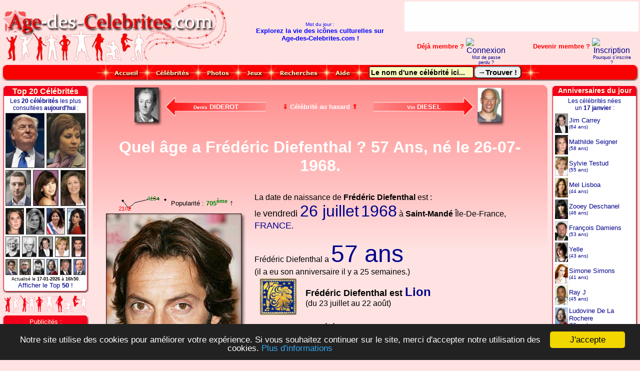

--- FILE ---
content_type: text/html
request_url: https://age-des-celebrites.com/age-de-frederic-diefenthal.php
body_size: 25346
content:
<!DOCTYPE html SYSTEM>
<html>
<head>
	<meta http-equiv="content-type" content="text/html; charset=iso-8859-1">
	<TITLE>Quel âge a Frédéric Diefenthal ? 57 Ans, né le 26-07-1968.</TITLE>
	<meta name="viewport" content="width=device-width, initial-scale=1.0">
	<meta name="description" content="Age de Frédéric Diefenthal. Date de naissance de Frédéric Diefenthal">
	<meta name="keywords" content="Frédéric Diefenthal, date de naissance de Frédéric Diefenthal, âge de Frédéric Diefenthal,Difental,Difenthal,Diefental,1m75">
	<meta name="Author" lang="fr" content="Age-Des-Celebrites">
	<meta name="Identifier-URL" content="https://www.age-des-celebrites.com">
	<meta name="generator" content="AgeDesCelebrites from CgSoft (vers 28.7.0 JANV 2026), see www.age-des-celebrites.com">
	<meta name="Publisher" content="Age-Des-Celebrites">
	<meta name="Copyright" content="Age-Des-Celebrites">
	<meta name="distribution" content="global">
	<meta name="REVISIT-AFTER" content="5 days">
	<meta name="ROBOTS" content="INDEX, FOLLOW, ALL">
	<link rel="canonical" href="https://www.age-des-celebrites.com/age-de-frederic-diefenthal.php">
	<link rel="icon" href="https://www.age-des-celebrites.com/img/anim-age-des-celebrites.gif" type="image/gif">
	<link href="css/adc-prin.css" rel="stylesheet" type="text/css" media="all">
	<link href="css/adc-menu.css" rel="stylesheet" type="text/css" media="all">
	<link rel="stylesheet" href="autocomplete/css/jquery.autocomplete.css" type="text/css">
	<script type="text/javascript" src="autocomplete/scripts/jquery-1.4.4.js"></script>
	<script type="text/javascript" src="autocomplete/scripts/jquery.ajaxQueue.js"></script>
	<script type="text/javascript" src="autocomplete/scripts/jquery.autocomplete.js"></script>
	<script type="text/javascript" src="https://tags.clickintext.net/j2QWaHGILd39E" title="In-Text"></script>
	<!-- Begin Cookie Consent plugin by Silktide - https://silktide.com/cookieconsent -->
<script type="text/javascript">
    window.cookieconsent_options = {"message":"Notre site utilise des cookies pour améliorer votre expérience. Si vous souhaitez continuer sur le site, merci d'accepter notre utilisation des cookies.","dismiss":"J'accepte","learnMore":"Plus d'informations","link":"https://www.age-des-celebrites.com/apropos.php","theme":"dark-bottom"};
</script>
<script type="text/javascript" src="//cdnjs.cloudflare.com/ajax/libs/cookieconsent2/1.0.9/cookieconsent.min.js"></script>
<!-- End Cookie Consent plugin -->
</head>
<body>
<!--INFOLINKS_OFF-->
<a name="Top"></a>
	<table id="TblEntete">
		<tr id="TblEnteteTr">
			<td id="TblEnteteTdGauche">
				<img id="ImgLogo" src="https://www.age-des-celebrites.com/img/banniere-age-des-celebrites.jpg" alt="Logo original age-des-celebrites.com" usemap="#MapLogoADC">
				<map name="MapLogoADC">
					<area shape="rect" coords="7,20,423,56" href="index.php" title="Accueil age-des-celebrites.com !" alt="Accueil">
					<area shape="rect" coords="9,67,30,118" href="recherche-par-anniversaire.php" title="Calendrier des anniversaires..." alt="Anniversaires">
					<area shape="rect" coords="37,68,60,118" href="recherche-par-categories-politicien.php" title="Hommes et femmes politiques..." alt="Politique">
					<area shape="rect" coords="68,68,83,119" href="recherche-par-categories-tv-realite.php" title="Candidats TV réalité..." alt="TV réalité">
					<area shape="rect" coords="91,66,111,119" href="photos-des-celebrites.php" title="Photos des célébrités..." alt="Photos">
					<area shape="rect" coords="120,66,134,119" href="recherche-par-categories-dans-la-mode.php" title="Top models, mannequins..." alt="Top Models">
					<area shape="rect" coords="150,58,167,119" href="recherche-par-taille.php" title="Taille des célébrités..." alt="Tailles">
					<area shape="rect" coords="188,64,205,121" href="recherche-par-categories-artiste.php" title="Artistes, acteurs, chanteurs..." alt="Artistes">
					<area shape="rect" coords="208,80,237,121" href="recherche-par-signes-astrologiques.php" title="Signes du zodiaque..." alt="Astrologie">
					<area shape="rect" coords="238,63,259,100" href="quiz/quiz-age-des-celebrites.php" title="QUIZ ! Testez vos connaissances sur les célébrités !" alt="Quiz">
					<area shape="rect" coords="262,63,285,121" href="recherche-par-categories-sportif.php" title="Sportifs, footballeurs..." alt="Sportifs">
				</map>
			</td>
			<td id="TblEnteteTdCentre">
				<font face="Arial, Helvetica, Helvetica Narrow, Verdana" size="1" color="blue">Mot du jour :<br></font>
				<font face="Arial, Helvetica, Helvetica Narrow, Verdana" size="2" color="blue"><b>Explorez la vie des icônes culturelles sur<br>Age-des-Celebrites.com !</b></font>
			</td>
			<td id="TblEnteteTdDroite">
				<table style="border-spacing:0px;" border="0" width="100%" cellspacing="0" cellpadding="0">
					<tr>
						<td style="width:100%;" align="right" Id="clickInText1">
							<div id="EmplPubHaut" style="width:468px;height:60px;background-color:#FFE3E3;border-style:none;">
								<script async src="https://pagead2.googlesyndication.com/pagead/js/adsbygoogle.js?client=ca-pub-1467008417125482"
     crossorigin="anonymous"></script>
<!-- EnHaut -->
<ins class="adsbygoogle"
     style="display:inline-block;width:468px;height:60px"
     data-ad-client="ca-pub-1467008417125482"
     data-ad-slot="2513878463"></ins>
<script>
     (adsbygoogle = window.adsbygoogle || []).push({});
</script>
							</div>
						</td>
					</tr>
					<tr>
						<td style="width:100%;" align="right">
							<div id="EspaceMembres">
								<div style="height:10px;"><font style="height:4px;line-height:4px;">&nbsp;</font></div><img src="membres/img/bouton-connexion-allume.png" alt="Connexion" border="0" style="display:none;"><img src="membres/img/bouton-inscription-allume.png" alt="Inscription" border="0" style="display:none;"><table id="TableCadreNonsMembres">  <tr>    <td width="44%">      <table border="0" width="100%" cellpadding="0" cellspacing="0">        <tr>          <td width="60%" height="23" align="right">            <font class="FontMembre">Déjà membre ?&nbsp;</font>          </td>          <td width="40%" align="center">            <a href="membres/s-identifier.php" title="Pour vous authentifier sur Age-des-Celebrites.com..."><img src="membres/img/bouton-connexion.png" alt="Connexion" border="0" onmouseover="this.src='membres/img/bouton-connexion-allume.png';" onmouseout="this.src='membres/img/bouton-connexion.png';"></a>          </td>        </tr>        <tr valign="top">          <td width="50%" align="right">            &nbsp;          </td>          <td width="50%" align="center">            <font class="FontQuestMembre"><a href="/membres/mot-de-passe-perdu.php">Mot de passe perdu ?</a></font>          </td>        </tr>      </table    </td>    <td width="4%">    </td>    <td width="50%">      <table border="0" width="100%" cellpadding="0" cellspacing="0">        <tr>          <td width="65%" height="23" align="right">            <font class="FontMembre">Devenir membre ?&nbsp;</font>          </td>          <td width="35%" align="center">            <a href="membres/enregistrement.php" title="Pour créer un nouveau compte sur Age-des-Celebrites.com..."><img src="membres/img/bouton-inscription.png" alt="Inscription" border="0" onmouseover="this.src='membres/img/bouton-inscription-allume.png';" onmouseout="this.src='membres/img/bouton-inscription.png';"></a>          </td>        </tr>        <tr valign="top">          <td width="50%" align="right">            &nbsp;          </td>          <td width="50%" align="center">            <font class="FontQuestMembre"><a href="pourquoi-s-inscrire.php">Pourquoi s'inscrire ?</a></font>          </td>        </tr>      </table    </td>    <td width="2%">    </td>  </tr></table>
							</div>
						</td>
					</tr>
				</table>
			</td>
		</tr>
	</table>
	<div align="center">
		<table style="border-spacing:0px;" width="100%" cellspacing="0" cellpadding="0">
			<tr>
				<td id="FondMenuGauche" name="FondMenuGauche">
				</td>
				<td id="FondMenu" name="FondMenu" align="center">
					<div id="BarreDeMenu" name="BarreDeMenu">
						<div id="ListeBoutonsMenu" name="ListeBoutonsMenu">
							<div id="BoutonMenuGauche" name="BoutonMenuGauche"></div>
							<div id="MenuAccueil" name="MenuAccueil" class="MenuNonDeroulant" onmouseover="ImgBtAccueil.style.visibility='visible';" onmouseout="ImgBtAccueil.style.visibility='hidden';">
								<a href="index.php"><img src="https://www.age-des-celebrites.com/img/bouton-accueil-allume.png" alt="Accueil, page d'accueil de Age-des-Celebrites.com." id="ImgBtAccueil" name="ImgBtAccueil" border="0" width="83" height="39" style="visibility:hidden;position:absolute;"></a>
							</div>
							<div id="MenuCelebrites" name="MenuCelebrites" class="MenuDeroulant" onmouseover="ImgBtCelebrites.style.visibility='visible';" onmouseout="ImgBtCelebrites.style.visibility='hidden';">
								<img src="https://www.age-des-celebrites.com/img/bouton-celebrites-allume.png" alt="Les Célébrités..." id="ImgBtCelebrites" name="ImgBtCelebrites" border="0" width="102" height="39" style="visibility:hidden;position:absolute;">
								<ul class="SousMenu">
									<li class="LISousMenu"><a class="ASousMenu" href="freq/top-celebrites.php?Top=50" title="Les 50 célébrités les plus consultées aujourd'hui.">Top célébrités (<b>50</b>)</a></li>
									<li class="LISousMenu"><a class="ASousMenu" href="dernieres-celebrites-ajoutees.php?Nb=25" title="Les dernières célébrités ajoutées à Age-des-Celebrites.com."><b>Dernières</b> célébrités...</a></li>
									<li class="LISousMenu"><a class="ASousMenu" href="derniers-commentaires-postes.php" title="Les derniers commentaires postés par les internautes."><b>Derniers</b> commentaires...</a></li>
									<li class="LISousMenu"><a class="ASousMenu" href="recherche-alphabetique-sur-le-nom-a.php" title="Liste alphabétique de toutes les célébrités du site.">Célébrités de <b>A</b> à <b>Z</b>...</a></li>
									<li><hr class="LISousMenuSep"></li>
									<li class="LISousMenu"><a class="ASousMenu" href="nuage-de-popularite-celebrites.php" title="A VOIR ABSOLUMENT: Grande image avec les 800 célébrités les plus consultées (Nuage de photos)...">Popularités en <b>photos</b></a></li>
									<li class="LISousMenu"><a class="ASousMenu" href="dates-de-naissance-inconnues.php" title="Les personnalités dont nous n'avons pas encore la date de naissance.">Naissances <b>inconnues</b></a></li>
									<li><hr class="LISousMenuSep"></li>
									<li class="LISousMenu"><a class="ASousMenu" href="formulaire-ajouter-une-celebrite.php" title="Pour ajouter une nouvelle célébrité au site."><b>Ajouter</b> une célébrité !</a></li>
									<li class="LISousMenu"><a class="ASousMenu" href="formulaire-corriger-une-celebrite.php" title="Pour corriger les données d'une célébrité."><b>Modifier</b> une célébrité !</a></li>
									<li><hr class="LISousMenuSep"></li>
									<li class="LISousMenu"><a class="ASousMenu" href="une-celebrite-au-hasard.php" title="Consulter une célébrité aléatoirement.">Une <b>célébrité</b> au <b>hasard</b></a></li>
								</ul>
							</div>
							<div id="MenuPhotos" name="MenuPhotos" class="MenuDeroulant" onmouseover="ImgBtPhotos.style.visibility='visible';" onmouseout="ImgBtPhotos.style.visibility='hidden';">
								<img src="https://www.age-des-celebrites.com/img/bouton-photos-allume.png" alt="Les Photos..." id="ImgBtPhotos" name="ImgBtPhotos" border="0" width="80" height="39" style="visibility:hidden;position:absolute;">
								<ul class="SousMenu">
									<li class="LISousMenu"><a class="ASousMenu" href="photos-des-celebrites.php" title="Toutes les célébrités en photos..."><b>Photos</b> des <b>célébrités</b>...</a></li>
								</ul>
							</div>
							<div id="MenuJeux" name="MenuJeux" class="MenuDeroulant" onmouseover="ImgBtJeux.style.visibility='visible';" onmouseout="ImgBtJeux.style.visibility='hidden';">
								<img src="https://www.age-des-celebrites.com/img/bouton-jeux-allume.png" alt="Les jeux..." id="ImgBtJeux" name="ImgBtJeux" border="0" width="66" height="39" style="visibility:hidden;position:absolute;">
								<ul class="SousMenu">
									<li class="LISousMenu"><a class="ASousMenu" href="quiz/quiz-age-des-celebrites.php" title="Un petit QCM pour tester vos connaissances sur les célébrités et leur âge !"><b>Quiz</b></a></li>
								</ul>
							</div>
							<div id="MenuRecherches" name="MenuRecherches" class="MenuDeroulant" onmouseover="ImgBtRecherches.style.visibility='visible';" onmouseout="ImgBtRecherches.style.visibility='hidden';">
								<img src="https://www.age-des-celebrites.com/img/bouton-recherches-allume.png" alt="Les recherches de célébrités." id="ImgBtRecherches" name="ImgBtRecherches" border="0" width="111" height="39" style="visibility:hidden;position:absolute;">
								<ul class="SousMenu">
									<li class="LISousMenu"><a class="ASousMenu" href="recherche-par-age.php" title="Liste des célébrités selon leur âge.">Par <b>Age</b></a></li>
									<li class="LISousMenu"><a class="ASousMenu" href="recherche-par-anniversaire.php" title="Liste des célébrités selon leur anniversaire.">Par <b>date</b> d'<b>Anniversaire</b></a></li>
									<li class="LISousMenu"><a class="ASousMenu" href="recherche-par-annee-de-naissance.php" title="Liste des célébrités selon leur année de naissance.">Par <b>Année</b> de <b>naissance</b></a></li>
									<li><hr class="LISousMenuSep"></li>
									<li class="LISousMenu"><a class="ASousMenu" href="recherche-par-annee-de-deces.php" title="Liste des célébrités selon leur année de décès.">Par <b>Année</b> de <b>décès</b></a></li>
									<li class="LISousMenu"><a class="ASousMenu" href="recherche-par-date-de-deces.php" title="Liste des célébrités selon leur date de décès.">Par <b>Date</b> de <b>Décès</b></a></li>
									<li><hr class="LISousMenuSep"></li>
									<li class="LISousMenu"><a class="ASousMenu" href="recherche-alphabetique-sur-le-nom.php" title="Liste alphabétique triée sur le NOM.">Alphabétique (<b>nom</b>)</a></li>
									<li class="LISousMenu"><a class="ASousMenu" href="recherche-alphabetique-sur-le-prenom.php" title="Liste alphabétique triée sur le PRENOM.">Alphabétique (<b>prénom</b>)</a></li>
									<li><hr class="LISousMenuSep"></li>
									<li class="LISousMenu"><a class="ASousMenu" href="recherche-par-signes-astrologiques.php" title="Liste des célébrités selon leur signe astrologique.">Par <b>Signes</b> du <b>Zodiaque</b></a></li>
									<li class="LISousMenu"><a class="ASousMenu" href="recherche-par-taille.php" title="Liste des célébrités selon leur taille.">Par <b>Tailles</b></a></li>
									<li class="LISousMenu"><a class="ASousMenu" href="recherche-par-categories.php" title="Liste des célébrités selon leur catégorie (Artistes, TV réalité, Sortifs, Politiciens, etc...).">Par <b>Catégories</b></a></li>
									<li><hr class="LISousMenuSep"></li>
									<li class="LISousMenu"><a class="ASousMenu" href="recherche-par-pays-de-naissance.php" title="Liste des célébrités selon leur pays de naissance.">Par <b>Pays</b> de <b>Naissance</b></a></li>
									<li class="LISousMenu"><a class="ASousMenu" href="recherche-par-pays-de-deces.php" title="Liste des célébrités selon leur pays de décès.">Par <b>Pays</b> de <b>Décès</b></a></li>
									<li><hr class="LISousMenuSep"></li>
									<li class="LISousMenu"><a class="ASousMenu" href="une-celebrite-au-hasard.php" title="Consulter une célébrité aléatoirement.">Une <b>célébrité</b> au <b>hasard</b></a></li>
									<li><hr class="LISousMenuSep"></li>
									<li class="LISousMenu"><a class="ASousMenu" href="comment-rechercher.php" title="Pour bien utiliser le moteur de recherche de célébrités."><b>Comment</b> rechercher ?</a></li>
								</ul>
							</div>
							<div id="MenuAide" name="MenuAide" class="MenuDeroulant" onmouseover="ImgBtAide.style.visibility='visible';" onmouseout="ImgBtAide.style.visibility='hidden';">
								<img src="https://www.age-des-celebrites.com/img/bouton-aide-allume.png" alt="Aide et à propos..." id="ImgBtAide" name="ImgBtAide" border="0" width="65" height="39" style="visibility:hidden;position:absolute;">
								<ul class="SousMenu">
									<li class="LISousMenu"><a class="ASousMenu" href="apropos.php" title="A propos d'Age-des-Celebrites.com...">A propos...</a></li>
									<li class="LISousMenu"><a class="ASousMenu" href="formulaire-contact.php" title="Pour nous envoyer un message, un commentaire ou une demande particulière...">Nous <b>contacter</b> !</a></li>
									<li><hr class="LISousMenuSep"></li>
									<li class="LISousMenu"><a class="ASousMenu" href="comment-rechercher.php" title="Pour bien utiliser le moteur de recherche de célébrités."><b>Comment</b> rechercher ?</a></li>
									<li class="LISousMenu"><a class="ASousMenu" href="informations-sur-l-heure.php" title="Informations sur l'heure de mise à jour d'Age-des-Celebrites.com."><b>Mises à jour</b> du site</a></li>
									<li><hr class="LISousMenuSep"></li>
									<li class="LISousMenu"><a class="ASousMenu" href="conditions-generales-d-utilisation.php" title="Lire nos Conditions Générales d'Utilisation."><b>Conditions générales</b></a></li>
								</ul>
							</div>
							<div id="BoutonMenuDroite" name="BoutonMenuDroite"></div>
							<form id="FrmRech" name="FrmRech" action="cg-recherche-celeb.php" method="get" autocomplete="off">
								<div id="RechCelebChamp" name="RechCelebChamp">
									<input type="text" size="24" name="terms" id="terms" value="Le nom d'une célébrité ici..." onfocus="if(this.value == 'Le nom d\'une célébrité ici...') { this.value = '';}" onblur="if(this.value=='') { this.value = 'Le nom d\'une célébrité ici...';}" title="Entrez un nom (même partiel), un âge, une date, une année ou même un signe astrologique...">
								</div>
								<div id="RechCelebBouton" name="RechCelebBouton">
									<input type="submit" class="AdcBouton" style="border-radius: 8px;" value="&rarr;Trouver !" title="Pour lancer la recherche...">
								</div>
								<input type="hidden" name="showm" value="3">
								<input type="hidden" name="all" value="0">
							</form>
							<div id="BoutonMenuGauche2" name="BoutonMenuGauche2"></div>
							<div id="BoutonMenuDroite2" name="BoutonMenuDroite2"></div>
						</div><!--/#ListeBoutonsMenu-->
					</div><!--/#BarreDeMenu-->
				</td>
				<td id="FondMenuDroite" name="FondMenuDroite">
				</td>
			</tr>
		</table>
	</div>
	<table id="TblCorps">
                <tr>
                        <td style="width:176px;">
                        </td>
                        <td>
                        </td>
                        <td style="width:176px;">
                        </td>
                </tr>
		<tr id="TblCorpsTr">
			<td id="TblCorpsTdGauche">
				<table id="AdcG1" style="border-spacing:0px;" border="0" width="176" cellspacing="0" cellpadding="0">
					<tr style="height:22px;width:176px;background-image:url(https://www.age-des-celebrites.com/img/nv-cadre-haut.png);background-repeat:no-repeat;">
						<td align="center" valign="bottom">
							<font face="Arial, Helvetica, Helvetica Narrow, Verdana" size="3" color="lightyellow">
								<a href="freq/top-celebrites.php?Top=20" title="Les célébrités les plus consultées aujourd'hui... (Actualisé toutes les 5 minutes.)"><font face="Arial, Helvetica, Helvetica Narrow, Verdana" size="3" color=lightyellow><b>Top 20 Célébrités</b></font></a>
							</font>
						</td>
					</tr>
					<tr style="background-image:url(https://www.age-des-celebrites.com/img/nv-cadre-m.png);background-repeat:repeat-y;">
						<td align="center" valign="top">
							<font face="Arial, Helvetica, Helvetica Narrow, Verdana" size="2">
								<div style="height:3px;"><font style="font-size:3px;">&nbsp;</font></div><font style="font-size:12px;color:darkblue;">Les <b>20 célébrités</b> les plus consultées <b>aujourd'hui</b> :</font><img src="https://www.age-des-celebrites.com/img/top-20-celebrites.jpg" style="width:160px;height:324px;border-style:none;padding:3px;margin:0px;display:block;" alt="Le Top 20 des célébrités les plus consultés le 17-01-2026 (actualisé toutes les 5 minutes)." usemap="#Top20">
<map name="Top20">
<area shape="rect" coords="0,1,78,111" href="/age-de-donald-trump.php" title="1er : Donald Trump (2,17% des visiteurs.)" alt="Donald Trump">
<area shape="rect" coords="82,1,160,111" href="/age-de-noelle-cordier.php" title="2ème : Noëlle Cordier (2,09% des visiteurs.)" alt="Noëlle Cordier">
<area shape="rect" coords="0,115,51,187" href="/age-de-jordan-bardella.php" title="3ème : Jordan Bardella (1,4% des visiteurs.)" alt="Jordan Bardella">
<area shape="rect" coords="55,115,106,187" href="/age-de-karen-cheryl.php" title="4ème : Karen Cheryl (1,2% des visiteurs.)" alt="Karen Cheryl">
<area shape="rect" coords="110,115,160,187" href="/age-de-mireille-dumas.php" title="5ème : Mireille Dumas (1,16% des visiteurs.)" alt="Mireille Dumas">
<area shape="rect" coords="0,191,37,244" href="/age-de-mathilde-seigner.php" title="6ème : Mathilde Seigner (1,08% des visiteurs.)" alt="Mathilde Seigner">
<area shape="rect" coords="41,191,78,244" href="/age-de-dalida.php" title="7ème : Dalida (1% des visiteurs.)" alt="Dalida">
<area shape="rect" coords="81,191,120,244" href="/age-de-anne-hidalgo.php" title="8ème : Anne Hidalgo (0,96% des visiteurs.)" alt="Anne Hidalgo">
<area shape="rect" coords="123,191,160,244" href="/age-de-susanna-hoffs.php" title="9ème : Susanna Hoffs (0,92% des visiteurs.)" alt="Susanna Hoffs">
<area shape="rect" coords="0,248,29,289" href="/age-de-brigitte-bardot.php" title="10ème : Brigitte Bardot (0,84% des visiteurs.)" alt="Brigitte Bardot">
<area shape="rect" coords="33,248,62,289" href="/age-de-francoise-hardy.php" title="11ème : Françoise Hardy (0,84% des visiteurs.)" alt="Françoise Hardy">
<area shape="rect" coords="66,248,95,289" href="/age-de-jim-carrey.php" title="12ème : Jim Carrey (0,84% des visiteurs.)" alt="Jim Carrey">
<area shape="rect" coords="99,248,128,289" href="/age-de-sylvie-testud.php" title="13ème : Sylvie Testud (0,84% des visiteurs.)" alt="Sylvie Testud">
<area shape="rect" coords="132,248,160,289" href="/age-de-zumeo.php" title="14ème : Zuméo (0,84% des visiteurs.)" alt="Zuméo">
<area shape="rect" coords="0,293,24,325" href="/age-de-gabriel-attal.php" title="15ème : Gabriel Attal (0,76% des visiteurs.)" alt="Gabriel Attal">
<area shape="rect" coords="28,293,51,325" href="/age-de-jamy-gourmaud.php" title="16ème : Jamy Gourmaud (0,72% des visiteurs.)" alt="Jamy Gourmaud">
<area shape="rect" coords="55,293,78,325" href="/age-de-johnny-hallyday.php" title="17ème : Johnny Hallyday (0,72% des visiteurs.)" alt="Johnny Hallyday">
<area shape="rect" coords="82,293,105,325" href="/age-de-ludovine-de-la-rochere.php" title="18ème : Ludovine De La Rochere (0,72% des visiteurs.)" alt="Ludovine De La Rochere">
<area shape="rect" coords="109,293,132,325" href="/age-de-paul-young.php" title="19ème : Paul Young (0,72% des visiteurs.)" alt="Paul Young">
<area shape="rect" coords="136,293,160,325" href="/age-de-francois-hollande.php" title="20ème : François Hollande (0,64% des visiteurs.)" alt="François Hollande">
</map><font style="font-size:9px;">Actualisé le <b>17-01-2026</b> à <b>16h50</b>.</font><br><a href="/freq/top-celebrites.php?Top=50" title="Les 50 célébrités les plus consultées aujourd'hui.">Afficher le Top <b>50</b> !</a><br>
							</font>
						</td>
					</tr>
					<tr style="height:9px;background-image:url(https://www.age-des-celebrites.com/img/nv-cadre-bas.png);background-repeat:no-repeat;">
						<td>
						</td>
					</tr>
				</table>
				<div style="background-image:url(https://www.age-des-celebrites.com/img/image-inter-cadre.png);background-repeat:no-repeat;border-style:none;width:175px;height:42px;"></div>
				<table id="AdcG2" style="border-spacing:0px;" border="0" width="176" cellspacing="0" cellpadding="0">
					<tr style="height:22px;width:176px;background-image:url(https://www.age-des-celebrites.com/img/nv-cadre-haut.png);background-repeat:no-repeat;">
						<td align="center" valign="bottom">
							<font face="Arial, Helvetica, Helvetica Narrow, Verdana" size="2" color="lightyellow">
								Publicités :
							</font>
						</td>
					</tr>
					<tr style="background-image:url(https://www.age-des-celebrites.com/img/nv-cadre-m.png);background-repeat:repeat-y;">
						<td align="center" valign="top">
							<font face="Arial, Helvetica, Helvetica Narrow, Verdana" size="2">
								<div id="EmplPubGauche" style="width:160px;height:600px;border-style:none;margin:4px 0px 0px 0px;padding:0px;text-align:center;">
									<script type="text/javascript" src="https://tags.clickintext.net/JgOKAk2OubEm0" title="Classic (IAB)"></script>
								</div>
								<font size="1"><br><br>---<br><br></font>
								<font face="Arial, Helvetica, Helvetica Narrow, Verdana" size="1">
									Dernière mise à jour le<br><B>17 janv 2026 à 00:00</B><br><a href="informations-sur-l-heure.php">(Heure de Paris)</a><br>
								</font>
							</font>
						</td>
					</tr>
					<tr style="height:9px;background-image:url(https://www.age-des-celebrites.com/img/nv-cadre-bas.png);background-repeat:no-repeat;">
						<td>
						</td>
					</tr>
				</table>
                                <div style="background-image:url(img/image-inter-cadre.png);background-repeat:no-repeat;border-style:none;width:175px;height:42px;"></div>
				<table id="AdcG3" style="border-spacing:0px;" border="0" width="176" cellspacing="0" cellpadding="0">
					<tr style="height:22px;width:176px;background-image:url(https://www.age-des-celebrites.com/img/nv-cadre-haut.png);background-repeat:no-repeat;">
						<td align="center" valign="middle">
							<font face="Arial, Helvetica, Helvetica Narrow, Verdana" size="3" color="lightyellow">
								<a href="anniversaires-le-17-janvier.php" title="Les anniversaires du 17 janvier 2026"><font face="Arial, Helvetica, Helvetica Narrow, Verdana" color="lightyellow" style="font-size:14px;"><b>Anniversaires du jour</b></font></a>
							</font>
						</td>
					</tr>
					<tr style="background-image:url(https://www.age-des-celebrites.com/img/nv-cadre-m.png);background-repeat:repeat-y;">
						<td align="center" valign="top">
							<font face="Arial, Helvetica, Helvetica Narrow, Verdana" size="2">
								<div style="height:3px;"><font style="font-size:3px;">&nbsp;</font></div><font style="font-size:12px;color:darkblue;">Les célébrités nées<br>un <b>17 janvier</b> :</font><table style="border-spacing:0px;" border="0" width="158" cellspacing="0" cellpadding="0"><tr height="4"><td></td></tr><tr valign="middle"><td width="26" height="39"><a href="age-de-jim-carrey.php"><img src="https://www.age-des-celebrites.com/photos/C/jim-carrey-mini.jpg" align="absmiddle" alt="Jim Carrey" border=0 width=26 height=39></a></td><td width="3%"></td><td width="97%" align="left"><a href="age-de-jim-carrey.php" title="Jim Carrey est né le mercredi 17 janvier 1962."><font face="Arial, Helvetica, Helvetica Narrow, Verdana" size="2" color="darkblue">Jim Carrey</font></a><br><a href="recherche-par-age-64.php" title="Voir les autres célébrités de 64 ans..."><font face="Arial, Helvetica, Helvetica Narrow, Verdana" size=1 color=darkblue>(64 ans)</font></a></td></tr><tr height="4"><td></td></tr><tr valign="middle"><td width="26" height="39"><a href="age-de-mathilde-seigner.php"><img src="https://www.age-des-celebrites.com/photos/S/mathilde-seigner-mini.jpg" align="absmiddle" alt="Mathilde Seigner" border=0 width=26 height=39></a></td><td width="3%"></td><td width="97%" align="left"><a href="age-de-mathilde-seigner.php" title="Mathilde Seigner est née le mercredi 17 janvier 1968."><font face="Arial, Helvetica, Helvetica Narrow, Verdana" size="2" color="darkblue">Mathilde Seigner</font></a><br><a href="recherche-par-age-58.php" title="Voir les autres célébrités de 58 ans..."><font face="Arial, Helvetica, Helvetica Narrow, Verdana" size=1 color=darkblue>(58 ans)</font></a></td></tr><tr height="4"><td></td></tr><tr valign="middle"><td width="26" height="39"><a href="age-de-sylvie-testud.php"><img src="https://www.age-des-celebrites.com/photos/T/sylvie-testud-mini.jpg" align="absmiddle" alt="Sylvie Testud" border=0 width=26 height=39></a></td><td width="3%"></td><td width="97%" align="left"><a href="age-de-sylvie-testud.php" title="Sylvie Testud est née le dimanche 17 janvier 1971."><font face="Arial, Helvetica, Helvetica Narrow, Verdana" size="2" color="darkblue">Sylvie Testud</font></a><br><a href="recherche-par-age-55.php" title="Voir les autres célébrités de 55 ans..."><font face="Arial, Helvetica, Helvetica Narrow, Verdana" size=1 color=darkblue>(55 ans)</font></a></td></tr><tr height="4"><td></td></tr><tr valign="middle"><td width="26" height="39"><a href="age-de-mel-lisboa.php"><img src="https://www.age-des-celebrites.com/photos/L/mel-lisboa-mini.jpg" align="absmiddle" alt="Mel Lisboa" border=0 width=26 height=39></a></td><td width="3%"></td><td width="97%" align="left"><a href="age-de-mel-lisboa.php" title="Mel Lisboa est née le dimanche 17 janvier 1982."><font face="Arial, Helvetica, Helvetica Narrow, Verdana" size="2" color="darkblue">Mel Lisboa</font></a><br><a href="recherche-par-age-44.php" title="Voir les autres célébrités de 44 ans..."><font face="Arial, Helvetica, Helvetica Narrow, Verdana" size=1 color=darkblue>(44 ans)</font></a></td></tr><tr height="4"><td></td></tr><tr valign="middle"><td width="26" height="39"><a href="age-de-zooey-deschanel.php"><img src="https://www.age-des-celebrites.com/photos/D/zooey-deschanel-mini.jpg" align="absmiddle" alt="Zooey Deschanel" border=0 width=26 height=39></a></td><td width="3%"></td><td width="97%" align="left"><a href="age-de-zooey-deschanel.php" title="Zooey Deschanel est née le jeudi 17 janvier 1980."><font face="Arial, Helvetica, Helvetica Narrow, Verdana" size="2" color="darkblue">Zooey Deschanel</font></a><br><a href="recherche-par-age-46.php" title="Voir les autres célébrités de 46 ans..."><font face="Arial, Helvetica, Helvetica Narrow, Verdana" size=1 color=darkblue>(46 ans)</font></a></td></tr><tr height="4"><td></td></tr><tr valign="middle"><td width="26" height="39"><a href="age-de-francois-damiens.php"><img src="https://www.age-des-celebrites.com/photos/D/francois-damiens-mini.jpg" align="absmiddle" alt="François Damiens" border=0 width=26 height=39></a></td><td width="3%"></td><td width="97%" align="left"><a href="age-de-francois-damiens.php" title="François Damiens est né le mercredi 17 janvier 1973."><font face="Arial, Helvetica, Helvetica Narrow, Verdana" size="2" color="darkblue">François Damiens</font></a><br><a href="recherche-par-age-53.php" title="Voir les autres célébrités de 53 ans..."><font face="Arial, Helvetica, Helvetica Narrow, Verdana" size=1 color=darkblue>(53 ans)</font></a></td></tr><tr height="4"><td></td></tr><tr valign="middle"><td width="26" height="39"><a href="age-de-yelle.php"><img src="https://www.age-des-celebrites.com/photos/Y/yelle-mini.jpg" align="absmiddle" alt="Yelle" border=0 width=26 height=39></a></td><td width="3%"></td><td width="97%" align="left"><a href="age-de-yelle.php" title="Yelle est née le lundi 17 janvier 1983."><font face="Arial, Helvetica, Helvetica Narrow, Verdana" size="2" color="darkblue">Yelle</font></a><br><a href="recherche-par-age-43.php" title="Voir les autres célébrités de 43 ans..."><font face="Arial, Helvetica, Helvetica Narrow, Verdana" size=1 color=darkblue>(43 ans)</font></a></td></tr><tr height="4"><td></td></tr><tr valign="middle"><td width="26" height="39"><a href="age-de-simone-simons.php"><img src="https://www.age-des-celebrites.com/photos/S/simone-simons-mini.jpg" align="absmiddle" alt="Simone Simons" border=0 width=26 height=39></a></td><td width="3%"></td><td width="97%" align="left"><a href="age-de-simone-simons.php" title="Simone Simons est née le jeudi 17 janvier 1985."><font face="Arial, Helvetica, Helvetica Narrow, Verdana" size="2" color="darkblue">Simone Simons</font></a><br><a href="recherche-par-age-41.php" title="Voir les autres célébrités de 41 ans..."><font face="Arial, Helvetica, Helvetica Narrow, Verdana" size=1 color=darkblue>(41 ans)</font></a></td></tr><tr height="4"><td></td></tr><tr valign="middle"><td width="26" height="39"><a href="age-de-ray-j.php"><img src="https://www.age-des-celebrites.com/photos/J/ray-j-mini.jpg" align="absmiddle" alt="Ray J" border=0 width=26 height=39></a></td><td width="3%"></td><td width="97%" align="left"><a href="age-de-ray-j.php" title="Ray J est né le samedi 17 janvier 1981."><font face="Arial, Helvetica, Helvetica Narrow, Verdana" size="2" color="darkblue">Ray J</font></a><br><a href="recherche-par-age-45.php" title="Voir les autres célébrités de 45 ans..."><font face="Arial, Helvetica, Helvetica Narrow, Verdana" size=1 color=darkblue>(45 ans)</font></a></td></tr><tr height="4"><td></td></tr><tr valign="middle"><td width="26" height="39"><a href="age-de-ludovine-de-la-rochere.php"><img src="https://www.age-des-celebrites.com/photos/D/ludovine-de-la-rochere-mini.jpg" align="absmiddle" alt="Ludovine De La Rochere" border=0 width=26 height=39></a></td><td width="3%"></td><td width="97%" align="left"><a href="age-de-ludovine-de-la-rochere.php" title="Ludovine De La Rochere est née le dimanche 17 janvier 1971."><font face="Arial, Helvetica, Helvetica Narrow, Verdana" size="2" color="darkblue">Ludovine De La Rochere</font></a><br><a href="recherche-par-age-55.php" title="Voir les autres célébrités de 55 ans..."><font face="Arial, Helvetica, Helvetica Narrow, Verdana" size=1 color=darkblue>(55 ans)</font></a></td></tr><tr height="4"><td></td></tr><tr valign="middle"><td width="26" height="39"><a href="age-de-jamy-gourmaud.php"><img src="https://www.age-des-celebrites.com/photos/G/jamy-gourmaud-mini.jpg" align="absmiddle" alt="Jamy Gourmaud" border=0 width=26 height=39></a></td><td width="3%"></td><td width="97%" align="left"><a href="age-de-jamy-gourmaud.php" title="Jamy Gourmaud est né le vendredi 17 janvier 1964."><font face="Arial, Helvetica, Helvetica Narrow, Verdana" size="2" color="darkblue">Jamy Gourmaud</font></a><br><a href="recherche-par-age-62.php" title="Voir les autres célébrités de 62 ans..."><font face="Arial, Helvetica, Helvetica Narrow, Verdana" size=1 color=darkblue>(62 ans)</font></a></td></tr><tr height="4"><td></td></tr><tr valign="middle"><td width="26" height="39"><a href="age-de-paul-young.php"><img src="https://www.age-des-celebrites.com/photos/Y/paul-young-mini.jpg" align="absmiddle" alt="Paul Young" border=0 width=26 height=39></a></td><td width="3%"></td><td width="97%" align="left"><a href="age-de-paul-young.php" title="Paul Young est né le mardi 17 janvier 1956."><font face="Arial, Helvetica, Helvetica Narrow, Verdana" size="2" color="darkblue">Paul Young</font></a><br><a href="recherche-par-age-70.php" title="Voir les autres célébrités de 70 ans..."><font face="Arial, Helvetica, Helvetica Narrow, Verdana" size=1 color=darkblue>(70 ans)</font></a></td></tr><tr height="4"><td></td></tr><tr valign="middle"><td width="26" height="39"><a href="age-de-susanna-hoffs.php"><img src="https://www.age-des-celebrites.com/photos/H/susanna-hoffs-mini.jpg" align="absmiddle" alt="Susanna Hoffs" border=0 width=26 height=39></a></td><td width="3%"></td><td width="97%" align="left"><a href="age-de-susanna-hoffs.php" title="Susanna Hoffs est née le samedi 17 janvier 1959."><font face="Arial, Helvetica, Helvetica Narrow, Verdana" size="2" color="darkblue">Susanna Hoffs</font></a><br><a href="recherche-par-age-67.php" title="Voir les autres célébrités de 67 ans..."><font face="Arial, Helvetica, Helvetica Narrow, Verdana" size=1 color=darkblue>(67 ans)</font></a></td></tr><tr height="1"><td></td></tr></table>
							</font>
						</td>
					</tr>
					<tr style="height:9px;background-image:url(https://www.age-des-celebrites.com/img/nv-cadre-bas.png);background-repeat:no-repeat;">
						<td>
						</td>
					</tr>
				</table>
                                <div style="background-image:url(https://www.age-des-celebrites.com/img/image-inter-cadre.png);background-repeat:no-repeat;border-style:none;width:175px;height:42px;"></div>
                                <table id="AdcG4" style="border-spacing:0px;" border="0" width="176" cellspacing="0" cellpadding="0">
                                        <tr style="height:22px;width:176px;background-image:url(https://www.age-des-celebrites.com/img/nv-cadre-haut.png);background-repeat:no-repeat;">
                                                <td align="center" valign="middle">
                                                        <font face="Arial, Helvetica, Helvetica Narrow, Verdana" size="3" color="lightyellow">
								<font face="Arial, Helvetica, Helvetica Narrow, Verdana" color="lightyellow" style="font-size:18px;"><b>NOUVEAU :</b></font>
                                                        </font>
                                                </td>
                                        </tr>
                                        <tr style="background-image:url(https://www.age-des-celebrites.com/img/nv-cadre-m.png);background-repeat:repeat-y;">
                                                <td align="center" valign="top">
                                                        <font face="Arial, Helvetica, Helvetica Narrow, Verdana" size="2">
                                                                <div style="height:6px;"><font style="font-size:6px;">&nbsp;</font></div>
                                                                <img src="https://www.age-des-celebrites.com/img/bouton-facebook-allume.png" style="display:none;">
                                                                <img src="https://www.age-des-celebrites.com/img/bouton-twitter-allume.png" alt="Twitter" style="display:none;">
                                                                <table border="0" cellpadding="0" cellspacing="0" style="width:160px;">
                                                                        <tr>
                                                                                <td style="align:left;">
                                                                                        <a href="https://twitter.com/#!/agecelebrites" title="Suivez-nous sur Twitter..." target="_new"><img src="https://www.age-des-celebrites.com/img/bouton-twitter.png" border="0" style="width:65px;height:20px;vertical-align:middle;" alt="Twitter" onmouseover="this.src='https://www.age-des-celebrites.com/img/bouton-twitter-allume.png';" onmouseout="this.src='https://www.age-des-celebrites.com/img/bouton-twitter.png';"></a>
                                                                                </td>
                                                                                <td style="vertical-align:middle;">
                                                                                        <font size="2" color="darkblue" style="vertical-align:middle;"><b>Suivez-nous !</b></font>
                                                                                </td>
                                                                        </tr>
                                                                </table>
                                                                <div style="height:8px;"><font style="font-size:8px;">&nbsp;</font></div>
                                                                <table border="0" cellpadding="0" cellspacing="0" style="width:160px;">
                                                                        <tr>
                                                                                <td style="align:left;">
                                                                                        <a href="https://www.facebook.com/pages/age-des-celebritescom/182474311772419" title="Devenez fan de Age-des-Célébrités.com sur Facebook..." target="_new"><img src="https://www.age-des-celebrites.com/img/bouton-facebook.png" border="0" style="width:65px;height:20px;vertical-align:middle;" alt="Facebook" onmouseover="this.src='https://www.age-des-celebrites.com/img/bouton-facebook-allume.png';" onmouseout="this.src='https://www.age-des-celebrites.com/img/bouton-facebook.png';"></a>
                                                                                </td>
                                                                                <td style="vertical-align:middle;">
                                                                                        <font size="2" color="darkblue" style="vertical-align:middle;"><b>Aimez-vous ?</b></font>
                                                                                </td>
                                                                        </tr>
                                                                </table>
                                                                <div style="height:3px;"><font style="font-size:5px;">&nbsp;</font></div>
                                                                <iframe src="https://www.facebook.com/plugins/like.php?href=http%3A%2F%2Fwww.facebook.com%2Fpages%2Fage-des-celebritescom%2F182474311772419&amp;layout=button_count&amp;show_faces=false&amp;width=160&amp;action=like&amp;font=arial&amp;colorscheme=light&amp;height=21" scrolling="no" frameborder="0" style="border:none; overflow:hidden; width:160px; height:21px;" allowTransparency="true"></iframe>
                                                        </font>
                                                </td>
                                        </tr>
                                        <tr style="height:9px;background-image:url(https://www.age-des-celebrites.com/img/nv-cadre-bas.png);background-repeat:no-repeat;">
                                                <td>
                                                </td>
                                        </tr>
                                </table>
			</td>
			<td>
				<table style="border-spacing:0px;" border="0" width="100%" cellspacing="0" cellpadding="0" bgcolor="#FFE3E3">
					<tr>
						<td style="width:4px;min-width:4px;background-color:#FFE3E3;">
						</td>
						<td style="width:18px;min-width:18px;max-width:18px;background-image:url(https://www.age-des-celebrites.com/img/barre-degrade-vertical-rouge-blanc-arrondi-gauche.jpg);background-repeat:no-repeat;">
						</td>
						<td id="CorpsPrin" style="background-image:url(https://www.age-des-celebrites.com/img/degrade-vertical-rouge-vers-blanc.jpg);background-repeat:repeat-x;" align="center">
<div align="center">
 <table border=0 width="95%">
  <tr>
   <td height="84" align="right">
<a href="age-de-denis-diderot.php" title="Denis Diderot"><img src="https://www.age-des-celebrites.com/photos/D/denis-diderot-mini.png" alt="Denis Diderot" border=0 width="56" height="78"></a>   </td>
   <td width="76%" align="center" valign="MIDDLE">
    <table border=0 width="100%">
     <tr>
      <td STYLE="background-image: url(img/fleche-gauche.gif);background-repeat:no-repeat" height=37 width=200 align="center" valign="MIDDLE">
       <a href="age-de-denis-diderot.php"><font face="Arial, Helvetica, Helvetica Narrow, Verdana" size=2 color=white><b><font face="Arial, Helvetica, Helvetica Narrow, Verdana" size=1>Denis</font> DIDEROT</b></font></a>
      </td>
      <td  align="center">
       <font size="2"color="red">
         <b>&dArr;&nbsp;<a href="/une-celebrite-au-hasard.php" title="Pour ouvrir une célébrité aléatoirement..."><font color="white">Célébrité au hasard</font></a>&nbsp;&uArr;</b>
       </font>
      </td>
      <td STYLE="background-image: url(img/fleche-droite.gif);background-repeat:no-repeat" height=37 width=200 align="center" valign="MIDDLE">
       <a href="age-de-vin-diesel.php"><font face="Arial, Helvetica, Helvetica Narrow, Verdana" size=2 color=white><b><font face="Arial, Helvetica, Helvetica Narrow, Verdana" size=1>Vin</font> DIESEL</b></font></a>
      </td>
     </tr>
    </table>
   </td>
   <td height="84" align="left">
<a href="age-de-vin-diesel.php" title="Vin Diesel"><img src="https://www.age-des-celebrites.com/photos/D/vin-diesel-mini.png" alt="Vin Diesel" border=0 width="56" height="78"></a>   </td>
  </tr>
 </table>
</div>
<br>
<table border="0" width="100%" cellspacing="0" cellpadding="0">
	<tr valign="top">
		<td style="width:70%;" align="center">
			<font face="Arial, Helvetica, Helvetica Narrow, Verdana" color="white" size="6">
				<b>Quel âge a Frédéric Diefenthal ? 57 Ans, né le 26-07-1968.</b>
			</font>
		</td>
	</tr>
</table>
<br>
<br>
<table border="0" width="100%" cellspacing="0" cellpadding="0">
	<tr valign="Top">
		<td style="width:33%;" align="right">
			<div align="right"><table width="280" border="0"><tr><td align="center"><img src="freq/graph/img/graphique-popularite-frederic-diefenthal.gif" width="100" height="35" border="0" align="absmiddle" alt="Popularité des 30 derniers jours (top: 418ème le 03-01-2026, pire: 2102ème le 18-12-2025, moyenne: 972ème)." title="Popularité des 30 derniers jours (top: 418ème le 03-01-2026, pire: 2102ème le 18-12-2025, moyenne: 972ème).">&nbsp;<font size="2">Popularité : <font color="green"><b title="Popularité sur Age-des-Célébrites.com le 08-01-2026 (en hausse)">705<sup>ème</sup></b></font></font>&nbsp;<b>&uarr;</b></td></tr></table></div>
<table border="0" width="100%" cellspacing="0" cellpadding="0">
 <tr>
  <td style="width:50%;">
  </td>
  <td style="width:50%;">
   <img src="https://www.age-des-celebrites.com/photos/D/frederic-diefenthal.png" alt="Photo Frédéric Diefenthal" width="280" height="390" border="0">
  </td>
 </tr>
 <tr>
  <td style="width:50%;">
  </td>
  <td style="width:50%;" align="center">
   <iframe id="vote" name="vote" allowtransparency="true" style="background-color:#FFE3E3;width:280px;height:230px;" src="vote-celeb.php?LienPh=photos/D/frederic-diefenthal.jpg&Celeb=Frédéric Diefenthal&LienPage=age-de-frederic-diefenthal.php" frameborder="0" scrolling="no">
    Votre navigateur n'affiche pas les iframes !
   </iframe>
  </td>
 </tr>
</table>

		</td>
		<td style="width:2%;">
		</td>
		<td style="width:65%;" align="left">
			<font face="Arial, Helvetica, Helvetica Narrow, Verdana" size="3" color="black">
				La date de naissance de 
				<font face="Arial, Helvetica, Helvetica Narrow, Verdana" color=black>
					<b>Frédéric Diefenthal</b>
				</font> est :<br>le <font face="Arial, Helvetica, Helvetica Narrow, Verdana" color=black size=4>vendredi </font><a href="anniversaires-le-26-juillet.php"><font face="Arial, Helvetica, Helvetica Narrow, Verdana" color=darkblue size=6>26 juillet</font></a> <a href="recherche-par-annee-de-naissance-1968.php"><font face="Arial, Helvetica, Helvetica Narrow, Verdana" color=darkblue size=6> 1968</font></a> à <b>Saint-Mandé</b>	Île-De-France, <a href="recherche-par-pays-de-naissance-france.php" title="FRANCE : Voir les autres célébrités nées dans ce pays..."><font face="Arial, Helvetica, Helvetica Narrow, Verdana" color="darkblue" size="4">FRANCE</font></a>.<br><br>
				Frédéric Diefenthal<font face="Arial, Helvetica, Helvetica Narrow, Verdana" size="3"> a <a href="recherche-par-age-57.php"><font face="Arial, Helvetica, Helvetica Narrow, Verdana"  size=7 color=darkblue>57 ans</font></a>
<br><font face="Arial, Helvetica, Helvetica Narrow, Verdana" size=3>(il a eu son anniversaire il y a 25 semaines.)</font></font><br>
			</font>
			<div align=left>
 <table border=0 width="100%">
  <tr>
   <td width="15%" align="right" valign="MIDDLE">
    <a href="recherche-par-signes-astrologiques-lion.php">    <img src="img/lion.gif" border=0 width="75" height="75" alt="Lion"></a>
   </td>
   <td width="2%">
   </td>
   <td align=left valign="MIDDLE">
    <font face="Arial, Helvetica, Helvetica Narrow, Verdana" size=4 color=black><b>
    Frédéric Diefenthal est <a href="recherche-par-signes-astrologiques-lion.php"><font face="Arial, Helvetica, Helvetica Narrow, Verdana" color=darkblue size=5>Lion</font></a><br>
    </b></font>
    <font face="Arial, Helvetica, Helvetica Narrow, Verdana" size=3 color=black>
     (du 23 juillet au 22 août)
    </font>
   </td>
  </tr>
 </table>
</div>
			<font size=1><br></font><font face="Arial, Helvetica, Helvetica Narrow, Verdana" color=black size=2>Quelle est la taille de <B>Frédéric Diefenthal</B> ?<br></font><font face="Arial, Helvetica, Helvetica Narrow, Verdana" color=black size=4><B>Frédéric Diefenthal</B> mesure </font><a href="recherche-par-taille-1m75.php"><font face="Arial, Helvetica, Helvetica Narrow, Verdana" color=darkblue size=5><B>1m75</B></font></a><br><font size=1><br></font>
			<table border="0" width="100%" cellspacing="0" cellpadding="0">
				<tr>
					<td style="width:100%;" align="justify">
						<font size="1">
							<br>
						</font>
						<font face="Arial, Helvetica, Helvetica Narrow, Verdana" size="3" color="black" Id="clickInText2">
							Frédéric Diefenthal est un comédien et producteur <a href="age-de-charles-de-gaulle.php" title="Charles De Gaulle"><font face="Arial, Helvetica, Helvetica Narrow, Verdana" size=3 color=darkblue>français</font></a>, célèbre notamment grâce à son rôle dans la saga Taxi.
						</font>
						<br>
						<br>
						<table border="0" width="100%" cellspacing="0" cellpadding="0">
							<tr valign="bottom">
								<td style="width:100%;" align="left">
									<font size="6"><b>&dArr;</b></font>&nbsp;<a href="#Comm"><font size="4" color="red">Commentaires sur</font><font size="5" color="red"><b> Frédéric Diefenthal</b></font></a>&nbsp;<font size="6"><b>&dArr;</b></font>
								</td>
							</tr>
						</table>
						<table border="0" width="100%" cellspacing="0" cellpadding="0">
							<tr valign="bottom">
								<td style="width:100%;" align="right">
									
								</td>
							</tr>
						</table>
						<br>
					</td>
					<td style="width:5%;">
					</td>
				</tr>
			</table>
		</td>
	</tr>
</table>
<a name="Comm"></a>
<table border="0" width="100%" cellspacing="0" cellpadding="0">
	<tr>
		<td>
<div align="center"><font face="Arial, Helvetica, Helvetica Narrow, Verdana" color="DarkBlue" size="3"><font size="4">Ajouter un commentaire<font color="#888888">*</font> sur <b>Frédéric Diefenthal</b> : </font><script language="javascript" type="text/javascript">
<!---
/*(C) Age-des-Celebrites.com 2009/10.Tous droits réservés*/
var AdcDuree=150;var AdcAff=1;var AdcBouger=1;function AdcStopCli(){if(document.getElementById('SpanPseudo')){document.getElementById('SpanPseudo').style.visibility='visible';AdcBouger=0;}}function AdcStartCli(){if(document.getElementById('Pseudo')){if(document.getElementById('Pseudo').value==''||document.getElementById('Pseudo').value=='Pseudo...'){AdcBouger=1;AdcClignote();}}}function AdcClignote(){if(AdcAff==1){AdcAff=0;if(document.getElementById('SpanPseudo')){document.getElementById('SpanPseudo').style.visibility='hidden';}}else{AdcAff=1;if(document.getElementById('SpanPseudo')){document.getElementById('SpanPseudo').style.visibility='visible';}}if(AdcBouger==1){setTimeout("AdcClignote()",AdcDuree);}else{if(document.getElementById('SpanPseudo')){document.getElementById('SpanPseudo').style.visibility='visible';}}}
//-->
</script>
<script language="javascript" type="text/javascript">
<!---
/*(C)Age-des-Celebrites.com 2010.Tous droits réservés*/
function EstVideTexteADC(ChaineDeTexte){if(null==ChaineDeTexte||""==ChaineDeTexte){return true;}return false;}function VerifFormulaireADC(){if(EstVideTexteADC(document.forms.ADCformulaire.Commentaires.value)||(document.forms.ADCformulaire.Commentaires.value=="Votre commentaire ici...")){alert("Veuillez saisir un COMMENTAIRE !");return false;}if(document.forms.ADCformulaire.Commentaires.value.length<10){alert("Votre commentaire est trop court ! Merci de le compléter.");return false;}if(document.forms.ADCformulaire.Commentaires.value.length>500){alert("Votre commentaire est trop long ! Maxi 500 caractères. Merci de le modifier.");return false;}if(EstVideTexteADC(document.forms.ADCformulaire.Pseudo.value)||(document.forms.ADCformulaire.Pseudo.value=="Pseudo...")){alert("Veuillez saisir un PSEUDO !");document.forms.ADCformulaire.Pseudo.focus();return false;}if(!document.forms.ADCformulaire.regagree.checked){alert("Merci de lire et d\'accepter les Conditions Générales d\'Utilisation avant de poster votre commentaire.");return false;}return true;}function VerifAccordADC(){document.forms.ADCformulaire.regSubmit.disabled=!document.forms.ADCformulaire.regagree.checked;setTimeout("VerifAccordADC();",1200);}setTimeout("VerifAccordADC();",1200);
//-->
</script>
<form style="margin: 1px;" method="POST" action="age-de-frederic-diefenthal.php#Comm" name="ADCformulaire" id="ADCformulaire" onsubmit="return VerifFormulaireADC();"><textarea name="Commentaires" id="Commentaires" onkeyup="if(this.value.length>500) {this.value = this.value.slice(0, 500);}" onchange="if(this.value.length>500) {this.value = this.value.slice(0, 500);}" onfocus="select(this); if(this.value == 'Votre commentaire ici...') { this.value = ''; }" onblur="if(this.value == '') { this.value = 'Votre commentaire ici...';}" rows="5" cols="92" style="border-radius: 7px;">Votre commentaire ici...</textarea>&nbsp;<a href="#Top" title="Frédéric Diefenthal"><img src="https://www.age-des-celebrites.com/photos/D/frederic-diefenthal-mini.png" alt="Photo de Frédéric Diefenthal" border="0" width="56" height="78" align="Top"></a><div style="line-height:10px; Padding:0px; Margin:0px;"><font size="1" color="#777777"><b>(*)</b> Les messages <b>insultants</b>, à caractère <b>raciste</b>, <b>xénophobe</b>, incitant à la <b>haine</b> ou à la <b>violence</b> sont strictement<b> interdits</b>, seront supprimés et l'adresse IP de l'auteur<br>bannie du site <a href="/apropos.php"><b>www.age-des-celebrites.com</b></a>. Les messages contenant des fautes d'orthographe ou de grammaire seront éventuellement corrigés par les modérateurs.<br><label for="regagree"><input type="checkbox" name="regagree" onclick="VerifAccordADC();" id="regagree" class="check"><font size="2" color="Black"><b>J'ai lu et j'accepte les </b></font></label><font size="2"><b><a href="/conditions-generales-d-utilisation.php" target="_new">Conditions Générales d'Utilisation</a>.</b></font></font></div><div style="Padding:0px; Margin:0px;"><span id="SpanPseudo"><INPUT type=text size=25 maxlength="30" id="Pseudo" name="Pseudo" value="Pseudo..." onfocus="select(this); if(this.value == 'Pseudo...') { this.value = ''; }" onblur="if(this.value == '') { this.value = 'Pseudo...';}" style="border-radius: 7px;"></span><INPUT TYPE="submit" name="regSubmit" id="regSubmit" VALUE="Ajouter !" onfocus="AdcStartCli();" onmouseover="AdcStartCli();" onblur="AdcStopCli();" onmouseout="AdcStopCli();"><br><br><font color="red"><b>N'oubliez pas</b></font> : Protégez votre pseudo : <a href="membres/enregistrement.php"><b>Inscrivez-vous</b></a> ! (<a href="pourquoi-s-inscrire.php"><font size="1">Pourquoi s'inscrire ?</font></a>).</div></form>
<br><a name="Act"></a><table border="0" cellspacing="0" cellpadding="0" width="98%"> <tr>  <td width="70%" align="left">   <font face="Arial, Helvetica, Helvetica Narrow, Verdana" color="DarkBlue" size="3">Commentaires des internautes sur <b>Frédéric Diefenthal</b> :</font>  </td>  <td width="30%" align="right">   <input type="button" value="Actualiser les posts !" onclick="window.location.replace('refresh.php?Adr=age-de-frederic-diefenthal.php#Act');" title="Pour afficher les éventuels nouveaux commentaires (1ère page).">  </td> </tr></table><img src="img/alerter-allume.png" style="display:none;"><font size="1"><br></font><br><a name="Comm128"></a><div style="border-style:solid; border-color:Red; border-width:1px; border-radius: 11px;"><table width="100%" border="0" cellpadding="5" cellspacing="5">  <tr valign="Top">    <td width="50" align="left" bgcolor="#FDB1B1" valign="Top" style="border-radius: 10px;">      <font face="Arial, Helvetica, Helvetica Narrow, Verdana" size="2" color="DarkBlue">128)<br><font color="blue" size="1">[563525]</font>      </font>    </td>    <td id="clickInText11" align="left" bgcolor="White" border="1" style="border-radius: 10px; text-align:justify;">      <font face="Tahoma, Helvetica, Verdana, Arial" size="3" color="DarkBlue">        Il me paraît faire moins d'1 m 75. Bon anniversaire      </font>      <div style="float:right;text-align:right;vertical-align:bottom;"><font size="1">        <br><a href="membres/signaler-commentaire.php?IdComm=563525&NumPageComm=1&NumComm=128" title="Alerter les modérateurs."><img src="img/alerter.png" border="0" onmouseover="this.src='img/alerter-allume.png';" onmouseout="this.src='img/alerter.png';"></a>      </font></div>    </td>    <td width="150" align="left" bgcolor="#FDB1B1" valign="Top" style="border-radius: 10px;">      <font face="Arial, Helvetica, Helvetica Narrow, Verdana" size="2" color="DarkBlue">        De <b title="visiteur">Le Millionnaire</b><br>        Le <b>26-07-2022</b> à <b>17h46</b><br>        <font color="#FDB1B1" style="font-face:Courier New; font-size: 8px; letter-spacing: 1px;">{E.G.E.A.S.E.G.E.R.A.L.S}</font>      </font>    </td>  </tr></table></div><font size="1"><br></font><br><a name="Comm127"></a><div style="border-style:solid; border-color:Red; border-width:1px; border-radius: 11px;"><table width="100%" border="0" cellpadding="5" cellspacing="5">  <tr valign="Top">    <td width="50" align="left" bgcolor="#FDB1B1" valign="Top" style="border-radius: 10px;">      <font face="Arial, Helvetica, Helvetica Narrow, Verdana" size="2" color="DarkBlue">127)<br><font color="blue" size="1">[563506]</font>      </font>    </td>    <td id="clickInText12" align="left" bgcolor="White" border="1" style="border-radius: 10px; text-align:justify;">      <font face="Tahoma, Helvetica, Verdana, Arial" size="3" color="DarkBlue">        Bonjour Diefenthal et au revoir.      </font>      <div style="float:right;text-align:right;vertical-align:bottom;"><font size="1">        <br><a href="membres/signaler-commentaire.php?IdComm=563506&NumPageComm=1&NumComm=127" title="Alerter les modérateurs."><img src="img/alerter.png" border="0" onmouseover="this.src='img/alerter-allume.png';" onmouseout="this.src='img/alerter.png';"></a>      </font></div>    </td>    <td width="150" align="left" bgcolor="#FDB1B1" valign="Top" style="border-radius: 10px;">      <font face="Arial, Helvetica, Helvetica Narrow, Verdana" size="2" color="DarkBlue">        De <font color="blue" size="3"><b title="Membre actif">BAXTER77</b></font>&nbsp;<font size="1">(Membre actif)</font><br>        Le <b>26-07-2022</b> à <b>10h44</b><br>        <font color="#FDB1B1" style="font-face:Courier New; font-size: 8px; letter-spacing: 1px;">{G.S.T.A.B.A.G.B.E.A.B.T}</font>      </font>    </td>  </tr></table></div><font size="1"><br></font><br><a name="Comm126"></a><div style="border-style:solid; border-color:Red; border-width:1px; border-radius: 11px;"><table width="100%" border="0" cellpadding="5" cellspacing="5">  <tr valign="Top">    <td width="50" align="left" bgcolor="#FDB1B1" valign="Top" style="border-radius: 10px;">      <font face="Arial, Helvetica, Helvetica Narrow, Verdana" size="2" color="DarkBlue">126)<br><font color="blue" size="1">[563505]</font>      </font>    </td>    <td id="clickInText13" align="left" bgcolor="White" border="1" style="border-radius: 10px; text-align:justify;">      <font face="Tahoma, Helvetica, Verdana, Arial" size="3" color="DarkBlue">        La biographie de Diefenthal est inexistante a lui aussi.      </font>      <div style="float:right;text-align:right;vertical-align:bottom;"><font size="1">        <br><a href="membres/signaler-commentaire.php?IdComm=563505&NumPageComm=1&NumComm=126" title="Alerter les modérateurs."><img src="img/alerter.png" border="0" onmouseover="this.src='img/alerter-allume.png';" onmouseout="this.src='img/alerter.png';"></a>      </font></div>    </td>    <td width="150" align="left" bgcolor="#FDB1B1" valign="Top" style="border-radius: 10px;">      <font face="Arial, Helvetica, Helvetica Narrow, Verdana" size="2" color="DarkBlue">        De <font color="blue" size="3"><b title="Membre actif">BAXTER77</b></font>&nbsp;<font size="1">(Membre actif)</font><br>        Le <b>26-07-2022</b> à <b>10h40</b><br>        <font color="#FDB1B1" style="font-face:Courier New; font-size: 8px; letter-spacing: 1px;">{G.S.T.A.B.A.G.B.E.A.B.T}</font>      </font>    </td>  </tr></table></div><br><script type="text/javascript" src="https://tags.clickintext.net/fPpc49va7OATX" title="Classic (IAB)"></script><font size="1"><br></font><br><a name="Comm125"></a><div style="border-style:solid; border-color:Red; border-width:1px; border-radius: 11px;"><table width="100%" border="0" cellpadding="5" cellspacing="5">  <tr valign="Top">    <td width="50" align="left" bgcolor="#FDB1B1" valign="Top" style="border-radius: 10px;">      <font face="Arial, Helvetica, Helvetica Narrow, Verdana" size="2" color="DarkBlue">125)<br><font color="blue" size="1">[563504]</font>      </font>    </td>    <td id="clickInText14" align="left" bgcolor="White" border="1" style="border-radius: 10px; text-align:justify;">      <font face="Tahoma, Helvetica, Verdana, Arial" size="3" color="DarkBlue">        Diefenthal mesure quand a lui 1m75.      </font>      <div style="float:right;text-align:right;vertical-align:bottom;"><font size="1">        <br><a href="membres/signaler-commentaire.php?IdComm=563504&NumPageComm=1&NumComm=125" title="Alerter les modérateurs."><img src="img/alerter.png" border="0" onmouseover="this.src='img/alerter-allume.png';" onmouseout="this.src='img/alerter.png';"></a>      </font></div>    </td>    <td width="150" align="left" bgcolor="#FDB1B1" valign="Top" style="border-radius: 10px;">      <font face="Arial, Helvetica, Helvetica Narrow, Verdana" size="2" color="DarkBlue">        De <font color="blue" size="3"><b title="Membre actif">BAXTER77</b></font>&nbsp;<font size="1">(Membre actif)</font><br>        Le <b>26-07-2022</b> à <b>10h36</b><br>        <font color="#FDB1B1" style="font-face:Courier New; font-size: 8px; letter-spacing: 1px;">{G.S.T.A.B.A.G.B.E.A.B.T}</font>      </font>    </td>  </tr></table></div><font size="1"><br></font><br><a name="Comm124"></a><div style="border-style:solid; border-color:Red; border-width:1px; border-radius: 11px;"><table width="100%" border="0" cellpadding="5" cellspacing="5">  <tr valign="Top">    <td width="50" align="left" bgcolor="#FDB1B1" valign="Top" style="border-radius: 10px;">      <font face="Arial, Helvetica, Helvetica Narrow, Verdana" size="2" color="DarkBlue">124)<br><font color="blue" size="1">[563503]</font>      </font>    </td>    <td id="clickInText15" align="left" bgcolor="White" border="1" style="border-radius: 10px; text-align:justify;">      <font face="Tahoma, Helvetica, Verdana, Arial" size="3" color="DarkBlue">        Le signe astrologique de Diefenthal est Lion tout comme pour celui de <a href="age-de-james-stewart.php" title="Voir la page de James Stewart !"><b><font color="Blue">Jimmy</font></b></a>.      </font>      <div style="float:right;text-align:right;vertical-align:bottom;"><font size="1">        <br><a href="membres/signaler-commentaire.php?IdComm=563503&NumPageComm=1&NumComm=124" title="Alerter les modérateurs."><img src="img/alerter.png" border="0" onmouseover="this.src='img/alerter-allume.png';" onmouseout="this.src='img/alerter.png';"></a>      </font></div>    </td>    <td width="150" align="left" bgcolor="#FDB1B1" valign="Top" style="border-radius: 10px;">      <font face="Arial, Helvetica, Helvetica Narrow, Verdana" size="2" color="DarkBlue">        De <font color="blue" size="3"><b title="Membre actif">BAXTER77</b></font>&nbsp;<font size="1">(Membre actif)</font><br>        Le <b>26-07-2022</b> à <b>10h29</b><br>        <font color="#FDB1B1" style="font-face:Courier New; font-size: 8px; letter-spacing: 1px;">{G.S.T.A.B.A.G.B.E.A.B.T}</font>      </font>    </td>  </tr></table></div><font size="1"><br></font><br><a name="Comm123"></a><div style="border-style:solid; border-color:Red; border-width:1px; border-radius: 11px;"><table width="100%" border="0" cellpadding="5" cellspacing="5">  <tr valign="Top">    <td width="50" align="left" bgcolor="#FDB1B1" valign="Top" style="border-radius: 10px;">      <font face="Arial, Helvetica, Helvetica Narrow, Verdana" size="2" color="DarkBlue">123)<br><font color="blue" size="1">[563502]</font>      </font>    </td>    <td id="clickInText16" align="left" bgcolor="White" border="1" style="border-radius: 10px; text-align:justify;">      <font face="Tahoma, Helvetica, Verdana, Arial" size="3" color="DarkBlue">        Connu ou pas la photo de Diefenthal n'est pas a jour.      </font>      <div style="float:right;text-align:right;vertical-align:bottom;"><font size="1">        <br><a href="membres/signaler-commentaire.php?IdComm=563502&NumPageComm=1&NumComm=123" title="Alerter les modérateurs."><img src="img/alerter.png" border="0" onmouseover="this.src='img/alerter-allume.png';" onmouseout="this.src='img/alerter.png';"></a>      </font></div>    </td>    <td width="150" align="left" bgcolor="#FDB1B1" valign="Top" style="border-radius: 10px;">      <font face="Arial, Helvetica, Helvetica Narrow, Verdana" size="2" color="DarkBlue">        De <font color="blue" size="3"><b title="Membre actif">BAXTER77</b></font>&nbsp;<font size="1">(Membre actif)</font><br>        Le <b>26-07-2022</b> à <b>10h23</b><br>        <font color="#FDB1B1" style="font-face:Courier New; font-size: 8px; letter-spacing: 1px;">{G.S.T.A.B.A.G.B.E.A.B.T}</font>      </font>    </td>  </tr></table></div><font size="1"><br></font><br><a name="Comm122"></a><div style="border-style:solid; border-color:Red; border-width:1px; border-radius: 11px;"><table width="100%" border="0" cellpadding="5" cellspacing="5">  <tr valign="Top">    <td width="50" align="left" bgcolor="#FDB1B1" valign="Top" style="border-radius: 10px;">      <font face="Arial, Helvetica, Helvetica Narrow, Verdana" size="2" color="DarkBlue">122)<br><font color="blue" size="1">[563501]</font>      </font>    </td>    <td id="clickInText17" align="left" bgcolor="White" border="1" style="border-radius: 10px; text-align:justify;">      <font face="Tahoma, Helvetica, Verdana, Arial" size="3" color="DarkBlue">        Un vote pour Diefenthal point      </font>      <div style="float:right;text-align:right;vertical-align:bottom;"><font size="1">        <br><a href="membres/signaler-commentaire.php?IdComm=563501&NumPageComm=1&NumComm=122" title="Alerter les modérateurs."><img src="img/alerter.png" border="0" onmouseover="this.src='img/alerter-allume.png';" onmouseout="this.src='img/alerter.png';"></a>      </font></div>    </td>    <td width="150" align="left" bgcolor="#FDB1B1" valign="Top" style="border-radius: 10px;">      <font face="Arial, Helvetica, Helvetica Narrow, Verdana" size="2" color="DarkBlue">        De <font color="blue" size="3"><b title="Membre actif">BAXTER77</b></font>&nbsp;<font size="1">(Membre actif)</font><br>        Le <b>26-07-2022</b> à <b>10h12</b><br>        <font color="#FDB1B1" style="font-face:Courier New; font-size: 8px; letter-spacing: 1px;">{G.S.T.A.B.A.G.B.E.A.B.T}</font>      </font>    </td>  </tr></table></div><font size="1"><br></font><br><a name="Comm121"></a><div style="border-style:solid; border-color:Red; border-width:1px; border-radius: 11px;"><table width="100%" border="0" cellpadding="5" cellspacing="5">  <tr valign="Top">    <td width="50" align="left" bgcolor="#FDB1B1" valign="Top" style="border-radius: 10px;">      <font face="Arial, Helvetica, Helvetica Narrow, Verdana" size="2" color="DarkBlue">121)<br><font color="blue" size="1">[563480]</font>      </font>    </td>    <td id="clickInText18" align="left" bgcolor="White" border="1" style="border-radius: 10px; text-align:justify;">      <font face="Tahoma, Helvetica, Verdana, Arial" size="3" color="DarkBlue">        Je vous souhaite un très bon Anniversaire <a href="age-de-frederic-diefenthal.php" title="Voir la page de Frédéric Diefenthal !"><b style="text-transform: capitalize;"><font color="Blue">Frédéric Diefenthal</font></b></a>      </font>      <div style="float:right;text-align:right;vertical-align:bottom;"><font size="1">        <br><a href="membres/signaler-commentaire.php?IdComm=563480&NumPageComm=1&NumComm=121" title="Alerter les modérateurs."><img src="img/alerter.png" border="0" onmouseover="this.src='img/alerter-allume.png';" onmouseout="this.src='img/alerter.png';"></a>      </font></div>    </td>    <td width="150" align="left" bgcolor="#FDB1B1" valign="Top" style="border-radius: 10px;">      <font face="Arial, Helvetica, Helvetica Narrow, Verdana" size="2" color="DarkBlue">        De <font color="blue" size="3"><b title="Membre">JP-DE-CHATO</b></font>&nbsp;<font size="1">(Membre)</font><br>        Le <b>26-07-2022</b> à <b>07h04</b><br>        <font color="#FDB1B1" style="font-face:Courier New; font-size: 8px; letter-spacing: 1px;">{A.T.T.G.E.B.A.C.T.A.C.C}</font>      </font>    </td>  </tr></table></div><font size="1"><br></font><br><a name="Comm120"></a><div style="border-style:solid; border-color:Red; border-width:1px; border-radius: 11px;"><table width="100%" border="0" cellpadding="5" cellspacing="5">  <tr valign="Top">    <td width="50" align="left" bgcolor="#FDB1B1" valign="Top" style="border-radius: 10px;">      <font face="Arial, Helvetica, Helvetica Narrow, Verdana" size="2" color="DarkBlue">120)<br><font color="blue" size="1">[539757]</font>      </font>    </td>    <td id="clickInText19" align="left" bgcolor="White" border="1" style="border-radius: 10px; text-align:justify;">      <font face="Tahoma, Helvetica, Verdana, Arial" size="3" color="DarkBlue">        Bon anniversaire Frédéric      </font>      <div style="float:right;text-align:right;vertical-align:bottom;"><font size="1">        <br><a href="membres/signaler-commentaire.php?IdComm=539757&NumPageComm=1&NumComm=120" title="Alerter les modérateurs."><img src="img/alerter.png" border="0" onmouseover="this.src='img/alerter-allume.png';" onmouseout="this.src='img/alerter.png';"></a>      </font></div>    </td>    <td width="150" align="left" bgcolor="#FDB1B1" valign="Top" style="border-radius: 10px;">      <font face="Arial, Helvetica, Helvetica Narrow, Verdana" size="2" color="DarkBlue">        De <b title="visiteur">Le Millionnaire</b><br>        Le <b>26-07-2021</b> à <b>14h08</b><br>        <font color="#FDB1B1" style="font-face:Courier New; font-size: 8px; letter-spacing: 1px;">{E.G.C.G.B.S.A.A.T.A.C.T}</font>      </font>    </td>  </tr></table></div><font size="1"><br></font><br><a name="Comm119"></a><div style="border-style:solid; border-color:Red; border-width:1px; border-radius: 11px;"><table width="100%" border="0" cellpadding="5" cellspacing="5">  <tr valign="Top">    <td width="50" align="left" bgcolor="#FDB1B1" valign="Top" style="border-radius: 10px;">      <font face="Arial, Helvetica, Helvetica Narrow, Verdana" size="2" color="DarkBlue">119)<br><font color="blue" size="1">[522440]</font>      </font>    </td>    <td id="clickInText20" align="left" bgcolor="White" border="1" style="border-radius: 10px; text-align:justify;">      <font face="Tahoma, Helvetica, Verdana, Arial" size="3" color="DarkBlue">        Pour l'avoir vu de près, je pense plutôt qu'il mesure 1 m 70, ou 1 m 71 mais pas davantage      </font>      <div style="float:right;text-align:right;vertical-align:bottom;"><font size="1">        <br><a href="membres/signaler-commentaire.php?IdComm=522440&NumPageComm=1&NumComm=119" title="Alerter les modérateurs."><img src="img/alerter.png" border="0" onmouseover="this.src='img/alerter-allume.png';" onmouseout="this.src='img/alerter.png';"></a>      </font></div>    </td>    <td width="150" align="left" bgcolor="#FDB1B1" valign="Top" style="border-radius: 10px;">      <font face="Arial, Helvetica, Helvetica Narrow, Verdana" size="2" color="DarkBlue">        De <b title="visiteur">Le Milliardaire</b><br>        Le <b>23-01-2021</b> à <b>10h52</b><br>        <font color="#FDB1B1" style="font-face:Courier New; font-size: 8px; letter-spacing: 1px;">{A.T.T.G.C.I.A.S.A.G.E.L}</font>      </font>    </td>  </tr></table></div><font size="1"><br></font><br><a name="Comm118"></a><div style="border-style:solid; border-color:Red; border-width:1px; border-radius: 11px;"><table width="100%" border="0" cellpadding="5" cellspacing="5">  <tr valign="Top">    <td width="50" align="left" bgcolor="#FDB1B1" valign="Top" style="border-radius: 10px;">      <font face="Arial, Helvetica, Helvetica Narrow, Verdana" size="2" color="DarkBlue">118)<br><font color="blue" size="1">[522424]</font>      </font>    </td>    <td id="clickInText21" align="left" bgcolor="White" border="1" style="border-radius: 10px; text-align:justify;">      <font face="Tahoma, Helvetica, Verdana, Arial" size="3" color="DarkBlue">        Qu'il rentre !      </font>      <div style="float:right;text-align:right;vertical-align:bottom;"><font size="1">        <br><a href="membres/signaler-commentaire.php?IdComm=522424&NumPageComm=1&NumComm=118" title="Alerter les modérateurs."><img src="img/alerter.png" border="0" onmouseover="this.src='img/alerter-allume.png';" onmouseout="this.src='img/alerter.png';"></a>      </font></div>    </td>    <td width="150" align="left" bgcolor="#FDB1B1" valign="Top" style="border-radius: 10px;">      <font face="Arial, Helvetica, Helvetica Narrow, Verdana" size="2" color="DarkBlue">        De <b title="visiteur">Ugo</b><br>        Le <b>23-01-2021</b> à <b>00h40</b><br>        <font color="#FDB1B1" style="font-face:Courier New; font-size: 8px; letter-spacing: 1px;">{A.T.R.E.L.T.A.E.G.G.C.L}</font>      </font>    </td>  </tr></table></div><font size="1"><br></font><br><a name="Comm117"></a><div style="border-style:solid; border-color:Red; border-width:1px; border-radius: 11px;"><table width="100%" border="0" cellpadding="5" cellspacing="5">  <tr valign="Top">    <td width="50" align="left" bgcolor="#FDB1B1" valign="Top" style="border-radius: 10px;">      <font face="Arial, Helvetica, Helvetica Narrow, Verdana" size="2" color="DarkBlue">117)<br><font color="blue" size="1">[512301]</font>      </font>    </td>    <td id="clickInText22" align="left" bgcolor="White" border="1" style="border-radius: 10px; text-align:justify;">      <font face="Tahoma, Helvetica, Verdana, Arial" size="3" color="DarkBlue">        Ce Point et pour Vous <a href="age-de-frederic-diefenthal.php" title="Voir la page de Frédéric Diefenthal !"><b style="text-transform: capitalize;"><font color="Blue">Frédéric Diefenthal</font></b></a>.      </font>      <div style="float:right;text-align:right;vertical-align:bottom;"><font size="1">        <br><a href="membres/signaler-commentaire.php?IdComm=512301&NumPageComm=1&NumComm=117" title="Alerter les modérateurs."><img src="img/alerter.png" border="0" onmouseover="this.src='img/alerter-allume.png';" onmouseout="this.src='img/alerter.png';"></a>      </font></div>    </td>    <td width="150" align="left" bgcolor="#FDB1B1" valign="Top" style="border-radius: 10px;">      <font face="Arial, Helvetica, Helvetica Narrow, Verdana" size="2" color="DarkBlue">        De <font color="blue" size="3"><b title="Animateur">BARCELONE-MESSI</b></font>&nbsp;<font size="1">(Animateur)</font><br>        Le <b>08-12-2020</b> à <b>17h22</b><br>        <font color="#FDB1B1" style="font-face:Courier New; font-size: 8px; letter-spacing: 1px;">{A.T.E.E.C.L.G.R.L.E.C.E}</font>      </font>    </td>  </tr></table></div><font size="1"><br></font><br><a name="Comm116"></a><div style="border-style:solid; border-color:Red; border-width:1px; border-radius: 11px;"><table width="100%" border="0" cellpadding="5" cellspacing="5">  <tr valign="Top">    <td width="50" align="left" bgcolor="#FDB1B1" valign="Top" style="border-radius: 10px;">      <font face="Arial, Helvetica, Helvetica Narrow, Verdana" size="2" color="DarkBlue">116)<br><font color="blue" size="1">[507774]</font>      </font>    </td>    <td id="clickInText23" align="left" bgcolor="White" border="1" style="border-radius: 10px; text-align:justify;">      <font face="Tahoma, Helvetica, Verdana, Arial" size="3" color="DarkBlue">        Mon Vote du Jour à <a href="age-de-frederic-diefenthal.php" title="Voir la page de Frédéric Diefenthal !"><b style="text-transform: capitalize;"><font color="Blue">Frédéric Diefenthal</font></b></a>.      </font>      <div style="float:right;text-align:right;vertical-align:bottom;"><font size="1">        <br><a href="membres/signaler-commentaire.php?IdComm=507774&NumPageComm=1&NumComm=116" title="Alerter les modérateurs."><img src="img/alerter.png" border="0" onmouseover="this.src='img/alerter-allume.png';" onmouseout="this.src='img/alerter.png';"></a>      </font></div>    </td>    <td width="150" align="left" bgcolor="#FDB1B1" valign="Top" style="border-radius: 10px;">      <font face="Arial, Helvetica, Helvetica Narrow, Verdana" size="2" color="DarkBlue">        De <font color="blue" size="3"><b title="Animateur">BARCELONE-MESSI</b></font>&nbsp;<font size="1">(Animateur)</font><br>        Le <b>15-11-2020</b> à <b>12h10</b><br>        <font color="#FDB1B1" style="font-face:Courier New; font-size: 8px; letter-spacing: 1px;">{A.T.E.E.C.L.G.R.L.E.C.E}</font>      </font>    </td>  </tr></table></div><font size="1"><br></font><br><a name="Comm115"></a><div style="border-style:solid; border-color:Red; border-width:1px; border-radius: 11px;"><table width="100%" border="0" cellpadding="5" cellspacing="5">  <tr valign="Top">    <td width="50" align="left" bgcolor="#FDB1B1" valign="Top" style="border-radius: 10px;">      <font face="Arial, Helvetica, Helvetica Narrow, Verdana" size="2" color="DarkBlue">115)<br><font color="blue" size="1">[499238]</font>      </font>    </td>    <td id="clickInText24" align="left" bgcolor="White" border="1" style="border-radius: 10px; text-align:justify;">      <font face="Tahoma, Helvetica, Verdana, Arial" size="3" color="DarkBlue">        Au Compteur de la Page de <a href="age-de-frederic-diefenthal.php" title="Voir la page de Frédéric Diefenthal !"><b style="text-transform: capitalize;"><font color="Blue">Frédéric Diefenthal</font></b></a> : <br>Il y a 219 Points ! ! ! ! ! !      </font>      <div style="float:right;text-align:right;vertical-align:bottom;"><font size="1">        <br><a href="membres/signaler-commentaire.php?IdComm=499238&NumPageComm=1&NumComm=115" title="Alerter les modérateurs."><img src="img/alerter.png" border="0" onmouseover="this.src='img/alerter-allume.png';" onmouseout="this.src='img/alerter.png';"></a>      </font></div>    </td>    <td width="150" align="left" bgcolor="#FDB1B1" valign="Top" style="border-radius: 10px;">      <font face="Arial, Helvetica, Helvetica Narrow, Verdana" size="2" color="DarkBlue">        De <font color="blue" size="3"><b title="Animateur">BARCELONE-MESSI</b></font>&nbsp;<font size="1">(Animateur)</font><br>        Le <b>08-10-2020</b> à <b>20h45</b><br>        <font color="#FDB1B1" style="font-face:Courier New; font-size: 8px; letter-spacing: 1px;">{A.T.E.E.C.L.G.R.L.E.C.E}</font>      </font>    </td>  </tr></table></div><font size="1"><br></font><br><a name="Comm114"></a><div style="border-style:solid; border-color:Red; border-width:1px; border-radius: 11px;"><table width="100%" border="0" cellpadding="5" cellspacing="5">  <tr valign="Top">    <td width="50" align="left" bgcolor="#FDB1B1" valign="Top" style="border-radius: 10px;">      <font face="Arial, Helvetica, Helvetica Narrow, Verdana" size="2" color="DarkBlue">114)<br><font color="blue" size="1">[494766]</font>      </font>    </td>    <td id="clickInText25" align="left" bgcolor="White" border="1" style="border-radius: 10px; text-align:justify;">      <font face="Tahoma, Helvetica, Verdana, Arial" size="3" color="DarkBlue">        <a href="age-de-frederic-diefenthal.php" title="Voir la page de Frédéric Diefenthal !"><b style="text-transform: capitalize;"><font color="Blue">Frédéric Diefenthal</font></b></a> : C'est pour Vous ! ! !      </font>      <div style="float:right;text-align:right;vertical-align:bottom;"><font size="1">        <br><a href="membres/signaler-commentaire.php?IdComm=494766&NumPageComm=1&NumComm=114" title="Alerter les modérateurs."><img src="img/alerter.png" border="0" onmouseover="this.src='img/alerter-allume.png';" onmouseout="this.src='img/alerter.png';"></a>      </font></div>    </td>    <td width="150" align="left" bgcolor="#FDB1B1" valign="Top" style="border-radius: 10px;">      <font face="Arial, Helvetica, Helvetica Narrow, Verdana" size="2" color="DarkBlue">        De <font color="blue" size="3"><b title="Animateur">BARCELONE-MESSI</b></font>&nbsp;<font size="1">(Animateur)</font><br>        Le <b>15-09-2020</b> à <b>22h26</b><br>        <font color="#FDB1B1" style="font-face:Courier New; font-size: 8px; letter-spacing: 1px;">{A.T.E.E.C.L.G.R.L.E.C.E}</font>      </font>    </td>  </tr></table></div><font size="1"><br></font><br><a name="Comm113"></a><div style="border-style:solid; border-color:Red; border-width:1px; border-radius: 11px;"><table width="100%" border="0" cellpadding="5" cellspacing="5">  <tr valign="Top">    <td width="50" align="left" bgcolor="#FDB1B1" valign="Top" style="border-radius: 10px;">      <font face="Arial, Helvetica, Helvetica Narrow, Verdana" size="2" color="DarkBlue">113)<br><font color="blue" size="1">[493049]</font>      </font>    </td>    <td id="clickInText26" align="left" bgcolor="White" border="1" style="border-radius: 10px; text-align:justify;">      <font face="Tahoma, Helvetica, Verdana, Arial" size="3" color="DarkBlue">        Une Bonne Action en Faveur de <a href="age-de-frederic-diefenthal.php" title="Voir la page de Frédéric Diefenthal !"><b style="text-transform: capitalize;"><font color="Blue">Frédéric Diefenthal</font></b></a>.      </font>      <div style="float:right;text-align:right;vertical-align:bottom;"><font size="1">        <br><a href="membres/signaler-commentaire.php?IdComm=493049&NumPageComm=1&NumComm=113" title="Alerter les modérateurs."><img src="img/alerter.png" border="0" onmouseover="this.src='img/alerter-allume.png';" onmouseout="this.src='img/alerter.png';"></a>      </font></div>    </td>    <td width="150" align="left" bgcolor="#FDB1B1" valign="Top" style="border-radius: 10px;">      <font face="Arial, Helvetica, Helvetica Narrow, Verdana" size="2" color="DarkBlue">        De <font color="blue" size="3"><b title="Animateur">BARCELONE-MESSI</b></font>&nbsp;<font size="1">(Animateur)</font><br>        Le <b>07-09-2020</b> à <b>16h54</b><br>        <font color="#FDB1B1" style="font-face:Courier New; font-size: 8px; letter-spacing: 1px;">{A.T.E.E.C.L.G.R.L.E.C.E}</font>      </font>    </td>  </tr></table></div><font size="1"><br></font><br><a name="Comm112"></a><div style="border-style:solid; border-color:Red; border-width:1px; border-radius: 11px;"><table width="100%" border="0" cellpadding="5" cellspacing="5">  <tr valign="Top">    <td width="50" align="left" bgcolor="#FDB1B1" valign="Top" style="border-radius: 10px;">      <font face="Arial, Helvetica, Helvetica Narrow, Verdana" size="2" color="DarkBlue">112)<br><font color="blue" size="1">[485132]</font>      </font>    </td>    <td id="clickInText27" align="left" bgcolor="White" border="1" style="border-radius: 10px; text-align:justify;">      <font face="Tahoma, Helvetica, Verdana, Arial" size="3" color="DarkBlue">        Bonsoir frédéric je vous souhaite un joyeux anniversaire frédéric et profitez bien de votre anniversaire frédéric et c'est sincère ce que je vous écris là frédéric cela va de soi bien sur frédéric      </font>      <div style="float:right;text-align:right;vertical-align:bottom;"><font size="1">        <br><a href="membres/signaler-commentaire.php?IdComm=485132&NumPageComm=1&NumComm=112" title="Alerter les modérateurs."><img src="img/alerter.png" border="0" onmouseover="this.src='img/alerter-allume.png';" onmouseout="this.src='img/alerter.png';"></a>      </font></div>    </td>    <td width="150" align="left" bgcolor="#FDB1B1" valign="Top" style="border-radius: 10px;">      <font face="Arial, Helvetica, Helvetica Narrow, Verdana" size="2" color="DarkBlue">        De <b title="visiteur">Batman</b><br>        Le <b>26-07-2020</b> à <b>17h45</b><br>        <font color="#FDB1B1" style="font-face:Courier New; font-size: 8px; letter-spacing: 1px;">{A.S.E.G.L.R.G.C.B.G.C.T}</font>      </font>    </td>  </tr></table></div><font size="1"><br></font><br><a name="Comm111"></a><div style="border-style:solid; border-color:Red; border-width:1px; border-radius: 11px;"><table width="100%" border="0" cellpadding="5" cellspacing="5">  <tr valign="Top">    <td width="50" align="left" bgcolor="#FDB1B1" valign="Top" style="border-radius: 10px;">      <font face="Arial, Helvetica, Helvetica Narrow, Verdana" size="2" color="DarkBlue">111)<br><font color="blue" size="1">[485125]</font>      </font>    </td>    <td id="clickInText28" align="left" bgcolor="White" border="1" style="border-radius: 10px; text-align:justify;">      <font face="Tahoma, Helvetica, Verdana, Arial" size="3" color="DarkBlue">        Et sinon tu aimes bien <a href="age-de-frederic-diefenthal.php" title="Voir la page de Frédéric Diefenthal !"><b style="text-transform: capitalize;"><font color="Blue">frédéric diefenthal</font></b></a> et <a href="age-de-jessica-alba.php" title="Voir la page de Jessica Alba !"><b style="text-transform: capitalize;"><font color="Blue">jessica alba</font></b></a> gros derrière ?      </font>      <div style="float:right;text-align:right;vertical-align:bottom;"><font size="1">        <br><a href="membres/signaler-commentaire.php?IdComm=485125&NumPageComm=1&NumComm=111" title="Alerter les modérateurs."><img src="img/alerter.png" border="0" onmouseover="this.src='img/alerter-allume.png';" onmouseout="this.src='img/alerter.png';"></a>      </font></div>    </td>    <td width="150" align="left" bgcolor="#FDB1B1" valign="Top" style="border-radius: 10px;">      <font face="Arial, Helvetica, Helvetica Narrow, Verdana" size="2" color="DarkBlue">        De <b title="visiteur">Batman</b><br>        Le <b>26-07-2020</b> à <b>17h37</b><br>        <font color="#FDB1B1" style="font-face:Courier New; font-size: 8px; letter-spacing: 1px;">{A.S.E.G.L.R.G.C.B.G.C.T}</font>      </font>    </td>  </tr></table></div><font size="1"><br></font><br><a name="Comm110"></a><div style="border-style:solid; border-color:Red; border-width:1px; border-radius: 11px;"><table width="100%" border="0" cellpadding="5" cellspacing="5">  <tr valign="Top">    <td width="50" align="left" bgcolor="#FDB1B1" valign="Top" style="border-radius: 10px;">      <font face="Arial, Helvetica, Helvetica Narrow, Verdana" size="2" color="DarkBlue">110)<br><font color="blue" size="1">[485124]</font>      </font>    </td>    <td id="clickInText29" align="left" bgcolor="White" border="1" style="border-radius: 10px; text-align:justify;">      <font face="Tahoma, Helvetica, Verdana, Arial" size="3" color="DarkBlue">        LOOOL gros derrière n'importe quoi lol      </font>      <div style="float:right;text-align:right;vertical-align:bottom;"><font size="1">        <br><a href="membres/signaler-commentaire.php?IdComm=485124&NumPageComm=1&NumComm=110" title="Alerter les modérateurs."><img src="img/alerter.png" border="0" onmouseover="this.src='img/alerter-allume.png';" onmouseout="this.src='img/alerter.png';"></a>      </font></div>    </td>    <td width="150" align="left" bgcolor="#FDB1B1" valign="Top" style="border-radius: 10px;">      <font face="Arial, Helvetica, Helvetica Narrow, Verdana" size="2" color="DarkBlue">        De <b title="visiteur">Batman</b><br>        Le <b>26-07-2020</b> à <b>17h37</b><br>        <font color="#FDB1B1" style="font-face:Courier New; font-size: 8px; letter-spacing: 1px;">{A.S.E.G.L.R.G.C.B.G.C.T}</font>      </font>    </td>  </tr></table></div><font size="1"><br></font><br><a name="Comm109"></a><div style="border-style:solid; border-color:Red; border-width:1px; border-radius: 11px;"><table width="100%" border="0" cellpadding="5" cellspacing="5">  <tr valign="Top">    <td width="50" align="left" bgcolor="#FDB1B1" valign="Top" style="border-radius: 10px;">      <font face="Arial, Helvetica, Helvetica Narrow, Verdana" size="2" color="DarkBlue">109)<br><font color="blue" size="1">[485123]</font>      </font>    </td>    <td id="clickInText30" align="left" bgcolor="White" border="1" style="border-radius: 10px; text-align:justify;">      <font face="Tahoma, Helvetica, Verdana, Arial" size="3" color="DarkBlue">        A tripoter <a href="age-de-jessica-alba.php" title="Voir la page de Jessica Alba !"><b style="text-transform: capitalize;"><font color="Blue">jessica alba</font></b></a>      </font>      <div style="float:right;text-align:right;vertical-align:bottom;"><font size="1">        <br><a href="membres/signaler-commentaire.php?IdComm=485123&NumPageComm=1&NumComm=109" title="Alerter les modérateurs."><img src="img/alerter.png" border="0" onmouseover="this.src='img/alerter-allume.png';" onmouseout="this.src='img/alerter.png';"></a>      </font></div>    </td>    <td width="150" align="left" bgcolor="#FDB1B1" valign="Top" style="border-radius: 10px;">      <font face="Arial, Helvetica, Helvetica Narrow, Verdana" size="2" color="DarkBlue">        De <b title="visiteur">Gros Derrière</b><br>        Le <b>26-07-2020</b> à <b>17h36</b><br>        <font color="#FDB1B1" style="font-face:Courier New; font-size: 8px; letter-spacing: 1px;">{A.S.E.G.B.B.A.E.C.G.I.C}</font>      </font>    </td>  </tr></table></div><font size="1"><br></font><br><a name="Comm108"></a><div style="border-style:solid; border-color:Red; border-width:1px; border-radius: 11px;"><table width="100%" border="0" cellpadding="5" cellspacing="5">  <tr valign="Top">    <td width="50" align="left" bgcolor="#FDB1B1" valign="Top" style="border-radius: 10px;">      <font face="Arial, Helvetica, Helvetica Narrow, Verdana" size="2" color="DarkBlue">108)<br><font color="blue" size="1">[484960]</font>      </font>    </td>    <td id="clickInText31" align="left" bgcolor="White" border="1" style="border-radius: 10px; text-align:justify;">      <font face="Tahoma, Helvetica, Verdana, Arial" size="3" color="DarkBlue">        Bon anniversaire <a href="age-de-frederic-diefenthal.php" title="Voir la page de Frédéric Diefenthal !"><b style="text-transform: capitalize;"><font color="Blue">Frédéric Diefenthal</font></b></a> !      </font>      <div style="float:right;text-align:right;vertical-align:bottom;"><font size="1">        <br><a href="membres/signaler-commentaire.php?IdComm=484960&NumPageComm=1&NumComm=108" title="Alerter les modérateurs."><img src="img/alerter.png" border="0" onmouseover="this.src='img/alerter-allume.png';" onmouseout="this.src='img/alerter.png';"></a>      </font></div>    </td>    <td width="150" align="left" bgcolor="#FDB1B1" valign="Top" style="border-radius: 10px;">      <font face="Arial, Helvetica, Helvetica Narrow, Verdana" size="2" color="DarkBlue">        De <font color="blue" size="3"><b title="Animateur">BARCELONE-MESSI</b></font>&nbsp;<font size="1">(Animateur)</font><br>        Le <b>26-07-2020</b> à <b>07h54</b><br>        <font color="#FDB1B1" style="font-face:Courier New; font-size: 8px; letter-spacing: 1px;">{A.T.E.E.C.L.G.R.L.E.C.E}</font>      </font>    </td>  </tr></table></div><font size="1"><br></font><br><a name="Comm107"></a><div style="border-style:solid; border-color:Red; border-width:1px; border-radius: 11px;"><table width="100%" border="0" cellpadding="5" cellspacing="5">  <tr valign="Top">    <td width="50" align="left" bgcolor="#FDB1B1" valign="Top" style="border-radius: 10px;">      <font face="Arial, Helvetica, Helvetica Narrow, Verdana" size="2" color="DarkBlue">107)<br><font color="blue" size="1">[482266]</font>      </font>    </td>    <td id="clickInText32" align="left" bgcolor="White" border="1" style="border-radius: 10px; text-align:justify;">      <font face="Tahoma, Helvetica, Verdana, Arial" size="3" color="DarkBlue">        1 Vote de Plus, C'est le 211 ièmes :      </font>      <div style="float:right;text-align:right;vertical-align:bottom;"><font size="1">        <br><a href="membres/signaler-commentaire.php?IdComm=482266&NumPageComm=1&NumComm=107" title="Alerter les modérateurs."><img src="img/alerter.png" border="0" onmouseover="this.src='img/alerter-allume.png';" onmouseout="this.src='img/alerter.png';"></a>      </font></div>    </td>    <td width="150" align="left" bgcolor="#FDB1B1" valign="Top" style="border-radius: 10px;">      <font face="Arial, Helvetica, Helvetica Narrow, Verdana" size="2" color="DarkBlue">        De <font color="blue" size="3"><b title="Animateur">BARCELONE-MESSI</b></font>&nbsp;<font size="1">(Animateur)</font><br>        Le <b>13-07-2020</b> à <b>20h03</b><br>        <font color="#FDB1B1" style="font-face:Courier New; font-size: 8px; letter-spacing: 1px;">{A.T.E.E.C.L.G.R.L.E.C.E}</font>      </font>    </td>  </tr></table></div><font size="1"><br></font><br><a name="Comm106"></a><div style="border-style:solid; border-color:Red; border-width:1px; border-radius: 11px;"><table width="100%" border="0" cellpadding="5" cellspacing="5">  <tr valign="Top">    <td width="50" align="left" bgcolor="#FDB1B1" valign="Top" style="border-radius: 10px;">      <font face="Arial, Helvetica, Helvetica Narrow, Verdana" size="2" color="DarkBlue">106)<br><font color="blue" size="1">[479661]</font>      </font>    </td>    <td id="clickInText33" align="left" bgcolor="White" border="1" style="border-radius: 10px; text-align:justify;">      <font face="Tahoma, Helvetica, Verdana, Arial" size="3" color="DarkBlue">        Je Suis Présent sur cette Page pour Voter<br>par un Vote J'aime Bien ce qui Fait<br>210 ! ! ! ! ! !      </font>      <div style="float:right;text-align:right;vertical-align:bottom;"><font size="1">        <br><a href="membres/signaler-commentaire.php?IdComm=479661&NumPageComm=1&NumComm=106" title="Alerter les modérateurs."><img src="img/alerter.png" border="0" onmouseover="this.src='img/alerter-allume.png';" onmouseout="this.src='img/alerter.png';"></a>      </font></div>    </td>    <td width="150" align="left" bgcolor="#FDB1B1" valign="Top" style="border-radius: 10px;">      <font face="Arial, Helvetica, Helvetica Narrow, Verdana" size="2" color="DarkBlue">        De <font color="blue" size="3"><b title="Animateur">BARCELONE-MESSI</b></font>&nbsp;<font size="1">(Animateur)</font><br>        Le <b>01-07-2020</b> à <b>18h09</b><br>        <font color="#FDB1B1" style="font-face:Courier New; font-size: 8px; letter-spacing: 1px;">{A.T.E.E.C.L.G.R.L.E.C.E}</font>      </font>    </td>  </tr></table></div><br><script type="text/javascript" src="https://tags.clickintext.net/fPpc49va7OATX" title="Classic (IAB)"></script><font size="1"><br></font><br><a name="Comm105"></a><div style="border-style:solid; border-color:Red; border-width:1px; border-radius: 11px;"><table width="100%" border="0" cellpadding="5" cellspacing="5">  <tr valign="Top">    <td width="50" align="left" bgcolor="#FDB1B1" valign="Top" style="border-radius: 10px;">      <font face="Arial, Helvetica, Helvetica Narrow, Verdana" size="2" color="DarkBlue">105)<br><font color="blue" size="1">[477156]</font>      </font>    </td>    <td id="clickInText34" align="left" bgcolor="White" border="1" style="border-radius: 10px; text-align:justify;">      <font face="Tahoma, Helvetica, Verdana, Arial" size="3" color="DarkBlue">        + 1 Vote pour <a href="age-de-frederic-diefenthal.php" title="Voir la page de Frédéric Diefenthal !"><b style="text-transform: capitalize;"><font color="Blue">Frédéric Diefenthal</font></b></a> !      </font>      <div style="float:right;text-align:right;vertical-align:bottom;"><font size="1">        <br><a href="membres/signaler-commentaire.php?IdComm=477156&NumPageComm=1&NumComm=105" title="Alerter les modérateurs."><img src="img/alerter.png" border="0" onmouseover="this.src='img/alerter-allume.png';" onmouseout="this.src='img/alerter.png';"></a>      </font></div>    </td>    <td width="150" align="left" bgcolor="#FDB1B1" valign="Top" style="border-radius: 10px;">      <font face="Arial, Helvetica, Helvetica Narrow, Verdana" size="2" color="DarkBlue">        De <font color="blue" size="3"><b title="Animateur">BARCELONE-MESSI</b></font>&nbsp;<font size="1">(Animateur)</font><br>        Le <b>22-06-2020</b> à <b>21h18</b><br>        <font color="#FDB1B1" style="font-face:Courier New; font-size: 8px; letter-spacing: 1px;">{A.T.E.E.C.L.G.R.L.E.C.E}</font>      </font>    </td>  </tr></table></div><font size="1"><br></font><br><a name="Comm104"></a><div style="border-style:solid; border-color:Red; border-width:1px; border-radius: 11px;"><table width="100%" border="0" cellpadding="5" cellspacing="5">  <tr valign="Top">    <td width="50" align="left" bgcolor="#FDB1B1" valign="Top" style="border-radius: 10px;">      <font face="Arial, Helvetica, Helvetica Narrow, Verdana" size="2" color="DarkBlue">104)<br><font color="blue" size="1">[475012]</font>      </font>    </td>    <td id="clickInText35" align="left" bgcolor="White" border="1" style="border-radius: 10px; text-align:justify;">      <font face="Tahoma, Helvetica, Verdana, Arial" size="3" color="DarkBlue">        1""" Vote de PLUS à <a href="age-de-frederic-diefenthal.php" title="Voir la page de Frédéric Diefenthal !"><b style="text-transform: capitalize;"><font color="Blue">Frédéric Diefenthal</font></b></a> :      </font>      <div style="float:right;text-align:right;vertical-align:bottom;"><font size="1">        <br><a href="membres/signaler-commentaire.php?IdComm=475012&NumPageComm=1&NumComm=104" title="Alerter les modérateurs."><img src="img/alerter.png" border="0" onmouseover="this.src='img/alerter-allume.png';" onmouseout="this.src='img/alerter.png';"></a>      </font></div>    </td>    <td width="150" align="left" bgcolor="#FDB1B1" valign="Top" style="border-radius: 10px;">      <font face="Arial, Helvetica, Helvetica Narrow, Verdana" size="2" color="DarkBlue">        De <font color="blue" size="3"><b title="Animateur">BARCELONE-MESSI</b></font>&nbsp;<font size="1">(Animateur)</font><br>        Le <b>13-06-2020</b> à <b>18h25</b><br>        <font color="#FDB1B1" style="font-face:Courier New; font-size: 8px; letter-spacing: 1px;">{A.T.E.E.C.L.G.R.L.E.C.E}</font>      </font>    </td>  </tr></table></div><font size="1"><br></font><br><a name="Comm103"></a><div style="border-style:solid; border-color:Red; border-width:1px; border-radius: 11px;"><table width="100%" border="0" cellpadding="5" cellspacing="5">  <tr valign="Top">    <td width="50" align="left" bgcolor="#FDB1B1" valign="Top" style="border-radius: 10px;">      <font face="Arial, Helvetica, Helvetica Narrow, Verdana" size="2" color="DarkBlue">103)<br><font color="blue" size="1">[474801]</font>      </font>    </td>    <td id="clickInText36" align="left" bgcolor="White" border="1" style="border-radius: 10px; text-align:justify;">      <font face="Tahoma, Helvetica, Verdana, Arial" size="3" color="DarkBlue">        Un Vote à L'Unisson pour <a href="age-de-frederic-diefenthal.php" title="Voir la page de Frédéric Diefenthal !"><b style="text-transform: capitalize;"><font color="Blue">Frédéric Diefenthal</font></b></a> !      </font>      <div style="float:right;text-align:right;vertical-align:bottom;"><font size="1">        <br><a href="membres/signaler-commentaire.php?IdComm=474801&NumPageComm=1&NumComm=103" title="Alerter les modérateurs."><img src="img/alerter.png" border="0" onmouseover="this.src='img/alerter-allume.png';" onmouseout="this.src='img/alerter.png';"></a>      </font></div>    </td>    <td width="150" align="left" bgcolor="#FDB1B1" valign="Top" style="border-radius: 10px;">      <font face="Arial, Helvetica, Helvetica Narrow, Verdana" size="2" color="DarkBlue">        De <font color="blue" size="3"><b title="Animateur">BARCELONE-MESSI</b></font>&nbsp;<font size="1">(Animateur)</font><br>        Le <b>12-06-2020</b> à <b>20h08</b><br>        <font color="#FDB1B1" style="font-face:Courier New; font-size: 8px; letter-spacing: 1px;">{A.T.E.E.C.L.G.R.L.E.C.E}</font>      </font>    </td>  </tr></table></div><font size="1"><br></font><br><a name="Comm102"></a><div style="border-style:solid; border-color:Red; border-width:1px; border-radius: 11px;"><table width="100%" border="0" cellpadding="5" cellspacing="5">  <tr valign="Top">    <td width="50" align="left" bgcolor="#FDB1B1" valign="Top" style="border-radius: 10px;">      <font face="Arial, Helvetica, Helvetica Narrow, Verdana" size="2" color="DarkBlue">102)<br><font color="blue" size="1">[467344]</font>      </font>    </td>    <td id="clickInText37" align="left" bgcolor="White" border="1" style="border-radius: 10px; text-align:justify;">      <font face="Tahoma, Helvetica, Verdana, Arial" size="3" color="DarkBlue">        C'pour <a href="age-de-frederic-diefenthal.php" title="Voir la page de Frédéric Diefenthal !"><b style="text-transform: capitalize;"><font color="Blue">Frédéric Diefenthal</font></b></a> que Je Vote.      </font>      <div style="float:right;text-align:right;vertical-align:bottom;"><font size="1">        <br><a href="membres/signaler-commentaire.php?IdComm=467344&NumPageComm=1&NumComm=102" title="Alerter les modérateurs."><img src="img/alerter.png" border="0" onmouseover="this.src='img/alerter-allume.png';" onmouseout="this.src='img/alerter.png';"></a>      </font></div>    </td>    <td width="150" align="left" bgcolor="#FDB1B1" valign="Top" style="border-radius: 10px;">      <font face="Arial, Helvetica, Helvetica Narrow, Verdana" size="2" color="DarkBlue">        De <font color="blue" size="3"><b title="Animateur">BARCELONE-MESSI</b></font>&nbsp;<font size="1">(Animateur)</font><br>        Le <b>21-05-2020</b> à <b>21h52</b><br>        <font color="#FDB1B1" style="font-face:Courier New; font-size: 8px; letter-spacing: 1px;">{A.T.E.E.C.L.G.R.L.E.C.E}</font>      </font>    </td>  </tr></table></div><font size="1"><br></font><br><a name="Comm101"></a><div style="border-style:solid; border-color:Red; border-width:1px; border-radius: 11px;"><table width="100%" border="0" cellpadding="5" cellspacing="5">  <tr valign="Top">    <td width="50" align="left" bgcolor="#FDB1B1" valign="Top" style="border-radius: 10px;">      <font face="Arial, Helvetica, Helvetica Narrow, Verdana" size="2" color="DarkBlue">101)<br><font color="blue" size="1">[462965]</font>      </font>    </td>    <td id="clickInText38" align="left" bgcolor="White" border="1" style="border-radius: 10px; text-align:justify;">      <font face="Tahoma, Helvetica, Verdana, Arial" size="3" color="DarkBlue">        Un Vote de PLUS à <a href="age-de-frederic-diefenthal.php" title="Voir la page de Frédéric Diefenthal !"><b style="text-transform: capitalize;"><font color="Blue">Frédéric Diefenthal</font></b></a>      </font>      <div style="float:right;text-align:right;vertical-align:bottom;"><font size="1">        <br><a href="membres/signaler-commentaire.php?IdComm=462965&NumPageComm=1&NumComm=101" title="Alerter les modérateurs."><img src="img/alerter.png" border="0" onmouseover="this.src='img/alerter-allume.png';" onmouseout="this.src='img/alerter.png';"></a>      </font></div>    </td>    <td width="150" align="left" bgcolor="#FDB1B1" valign="Top" style="border-radius: 10px;">      <font face="Arial, Helvetica, Helvetica Narrow, Verdana" size="2" color="DarkBlue">        De <font color="blue" size="3"><b title="Animateur">BARCELONE-MESSI</b></font>&nbsp;<font size="1">(Animateur)</font><br>        Le <b>10-05-2020</b> à <b>18h43</b><br>        <font color="#FDB1B1" style="font-face:Courier New; font-size: 8px; letter-spacing: 1px;">{A.T.E.E.C.L.G.R.L.E.C.E}</font>      </font>    </td>  </tr></table></div><font size="1"><br></font><br><a name="Comm100"></a><div style="border-style:solid; border-color:Red; border-width:1px; border-radius: 11px;"><table width="100%" border="0" cellpadding="5" cellspacing="5">  <tr valign="Top">    <td width="50" align="left" bgcolor="#FDB1B1" valign="Top" style="border-radius: 10px;">      <font face="Arial, Helvetica, Helvetica Narrow, Verdana" size="2" color="DarkBlue">100)<br><font color="blue" size="1">[459718]</font>      </font>    </td>    <td id="clickInText39" align="left" bgcolor="White" border="1" style="border-radius: 10px; text-align:justify;">      <font face="Tahoma, Helvetica, Verdana, Arial" size="3" color="DarkBlue">        Bonsoir frédéric et bon confinement à vous frédéric      </font>      <div style="float:right;text-align:right;vertical-align:bottom;"><font size="1">        <br><a href="membres/signaler-commentaire.php?IdComm=459718&NumPageComm=1&NumComm=100" title="Alerter les modérateurs."><img src="img/alerter.png" border="0" onmouseover="this.src='img/alerter-allume.png';" onmouseout="this.src='img/alerter.png';"></a>      </font></div>    </td>    <td width="150" align="left" bgcolor="#FDB1B1" valign="Top" style="border-radius: 10px;">      <font face="Arial, Helvetica, Helvetica Narrow, Verdana" size="2" color="DarkBlue">        De <b title="visiteur">Corona Virus</b><br>        Le <b>02-05-2020</b> à <b>17h06</b><br>        <font color="#FDB1B1" style="font-face:Courier New; font-size: 8px; letter-spacing: 1px;">{A.S.E.G.B.R.G.T.C.E.E.A}</font>      </font>    </td>  </tr></table></div><font size="1"><br></font><br><a name="Comm99"></a><div style="border-style:solid; border-color:Red; border-width:1px; border-radius: 11px;"><table width="100%" border="0" cellpadding="5" cellspacing="5">  <tr valign="Top">    <td width="50" align="left" bgcolor="#FDB1B1" valign="Top" style="border-radius: 10px;">      <font face="Arial, Helvetica, Helvetica Narrow, Verdana" size="2" color="DarkBlue">99)<br><font color="blue" size="1">[458674]</font>      </font>    </td>    <td id="clickInText40" align="left" bgcolor="White" border="1" style="border-radius: 10px; text-align:justify;">      <font face="Tahoma, Helvetica, Verdana, Arial" size="3" color="DarkBlue">        Une Envie de TOUJOURS Voter pour<br>cette Personnalité qui est<br><a href="age-de-frederic-diefenthal.php" title="Voir la page de Frédéric Diefenthal !"><b style="text-transform: capitalize;"><font color="Blue">Frédéric Diefenthal</font></b></a> ! ! !      </font>      <div style="float:right;text-align:right;vertical-align:bottom;"><font size="1">        <br><a href="membres/signaler-commentaire.php?IdComm=458674&NumPageComm=1&NumComm=99" title="Alerter les modérateurs."><img src="img/alerter.png" border="0" onmouseover="this.src='img/alerter-allume.png';" onmouseout="this.src='img/alerter.png';"></a>      </font></div>    </td>    <td width="150" align="left" bgcolor="#FDB1B1" valign="Top" style="border-radius: 10px;">      <font face="Arial, Helvetica, Helvetica Narrow, Verdana" size="2" color="DarkBlue">        De <font color="blue" size="3"><b title="Animateur">BARCELONE-MESSI</b></font>&nbsp;<font size="1">(Animateur)</font><br>        Le <b>30-04-2020</b> à <b>17h04</b><br>        <font color="#FDB1B1" style="font-face:Courier New; font-size: 8px; letter-spacing: 1px;">{A.T.E.E.C.L.G.R.L.E.C.E}</font>      </font>    </td>  </tr></table></div><font size="1"><br></font><br><a name="Comm98"></a><div style="border-style:solid; border-color:Red; border-width:1px; border-radius: 11px;"><table width="100%" border="0" cellpadding="5" cellspacing="5">  <tr valign="Top">    <td width="50" align="left" bgcolor="#FDB1B1" valign="Top" style="border-radius: 10px;">      <font face="Arial, Helvetica, Helvetica Narrow, Verdana" size="2" color="DarkBlue">98)<br><font color="blue" size="1">[453633]</font>      </font>    </td>    <td id="clickInText41" align="left" bgcolor="White" border="1" style="border-radius: 10px; text-align:justify;">      <font face="Tahoma, Helvetica, Verdana, Arial" size="3" color="DarkBlue">        169 Votes C'est Là !      </font>      <div style="float:right;text-align:right;vertical-align:bottom;"><font size="1">        <br><a href="membres/signaler-commentaire.php?IdComm=453633&NumPageComm=1&NumComm=98" title="Alerter les modérateurs."><img src="img/alerter.png" border="0" onmouseover="this.src='img/alerter-allume.png';" onmouseout="this.src='img/alerter.png';"></a>      </font></div>    </td>    <td width="150" align="left" bgcolor="#FDB1B1" valign="Top" style="border-radius: 10px;">      <font face="Arial, Helvetica, Helvetica Narrow, Verdana" size="2" color="DarkBlue">        De <font color="blue" size="3"><b title="Animateur">BARCELONE-MESSI</b></font>&nbsp;<font size="1">(Animateur)</font><br>        Le <b>17-04-2020</b> à <b>18h20</b><br>        <font color="#FDB1B1" style="font-face:Courier New; font-size: 8px; letter-spacing: 1px;">{A.T.E.E.C.L.G.R.L.E.C.E}</font>      </font>    </td>  </tr></table></div><font size="1"><br></font><br><a name="Comm97"></a><div style="border-style:solid; border-color:Red; border-width:1px; border-radius: 11px;"><table width="100%" border="0" cellpadding="5" cellspacing="5">  <tr valign="Top">    <td width="50" align="left" bgcolor="#FDB1B1" valign="Top" style="border-radius: 10px;">      <font face="Arial, Helvetica, Helvetica Narrow, Verdana" size="2" color="DarkBlue">97)<br><font color="blue" size="1">[450991]</font>      </font>    </td>    <td id="clickInText42" align="left" bgcolor="White" border="1" style="border-radius: 10px; text-align:justify;">      <font face="Tahoma, Helvetica, Verdana, Arial" size="3" color="DarkBlue">        165 Votes pour <a href="age-de-frederic-diefenthal.php" title="Voir la page de Frédéric Diefenthal !"><b style="text-transform: capitalize;"><font color="Blue">Frédéric Diefenthal</font></b></a>.      </font>      <div style="float:right;text-align:right;vertical-align:bottom;"><font size="1">        <br><a href="membres/signaler-commentaire.php?IdComm=450991&NumPageComm=1&NumComm=97" title="Alerter les modérateurs."><img src="img/alerter.png" border="0" onmouseover="this.src='img/alerter-allume.png';" onmouseout="this.src='img/alerter.png';"></a>      </font></div>    </td>    <td width="150" align="left" bgcolor="#FDB1B1" valign="Top" style="border-radius: 10px;">      <font face="Arial, Helvetica, Helvetica Narrow, Verdana" size="2" color="DarkBlue">        De <font color="blue" size="3"><b title="Animateur">BARCELONE-MESSI</b></font>&nbsp;<font size="1">(Animateur)</font><br>        Le <b>09-04-2020</b> à <b>21h31</b><br>        <font color="#FDB1B1" style="font-face:Courier New; font-size: 8px; letter-spacing: 1px;">{A.T.E.E.C.L.G.R.L.E.C.E}</font>      </font>    </td>  </tr></table></div><font size="1"><br></font><br><a name="Comm96"></a><div style="border-style:solid; border-color:Red; border-width:1px; border-radius: 11px;"><table width="100%" border="0" cellpadding="5" cellspacing="5">  <tr valign="Top">    <td width="50" align="left" bgcolor="#FDB1B1" valign="Top" style="border-radius: 10px;">      <font face="Arial, Helvetica, Helvetica Narrow, Verdana" size="2" color="DarkBlue">96)<br><font color="blue" size="1">[445055]</font>      </font>    </td>    <td id="clickInText43" align="left" bgcolor="White" border="1" style="border-radius: 10px; text-align:justify;">      <font face="Tahoma, Helvetica, Verdana, Arial" size="3" color="DarkBlue">        Un Honneur de Voter pour <a href="age-de-frederic-diefenthal.php" title="Voir la page de Frédéric Diefenthal !"><b style="text-transform: capitalize;"><font color="Blue">Frédéric Diefenthal</font></b></a> !      </font>      <div style="float:right;text-align:right;vertical-align:bottom;"><font size="1">        <br><a href="membres/signaler-commentaire.php?IdComm=445055&NumPageComm=1&NumComm=96" title="Alerter les modérateurs."><img src="img/alerter.png" border="0" onmouseover="this.src='img/alerter-allume.png';" onmouseout="this.src='img/alerter.png';"></a>      </font></div>    </td>    <td width="150" align="left" bgcolor="#FDB1B1" valign="Top" style="border-radius: 10px;">      <font face="Arial, Helvetica, Helvetica Narrow, Verdana" size="2" color="DarkBlue">        De <font color="blue" size="3"><b title="Animateur">BARCELONE-MESSI</b></font>&nbsp;<font size="1">(Animateur)</font><br>        Le <b>23-03-2020</b> à <b>06h34</b><br>        <font color="#FDB1B1" style="font-face:Courier New; font-size: 8px; letter-spacing: 1px;">{A.T.E.E.C.L.G.R.L.E.C.E}</font>      </font>    </td>  </tr></table></div><font size="1"><br></font><br><a name="Comm95"></a><div style="border-style:solid; border-color:Red; border-width:1px; border-radius: 11px;"><table width="100%" border="0" cellpadding="5" cellspacing="5">  <tr valign="Top">    <td width="50" align="left" bgcolor="#FDB1B1" valign="Top" style="border-radius: 10px;">      <font face="Arial, Helvetica, Helvetica Narrow, Verdana" size="2" color="DarkBlue">95)<br><font color="blue" size="1">[441726]</font>      </font>    </td>    <td id="clickInText44" align="left" bgcolor="White" border="1" style="border-radius: 10px; text-align:justify;">      <font face="Tahoma, Helvetica, Verdana, Arial" size="3" color="DarkBlue">        Je Justifie mon Vote pour <a href="age-de-frederic-diefenthal.php" title="Voir la page de Frédéric Diefenthal !"><b style="text-transform: capitalize;"><font color="Blue">Frédéric Diefenthal</font></b></a><br>qui Résulte d'un 786ème Vote !      </font>      <div style="float:right;text-align:right;vertical-align:bottom;"><font size="1">        <br><a href="membres/signaler-commentaire.php?IdComm=441726&NumPageComm=1&NumComm=95" title="Alerter les modérateurs."><img src="img/alerter.png" border="0" onmouseover="this.src='img/alerter-allume.png';" onmouseout="this.src='img/alerter.png';"></a>      </font></div>    </td>    <td width="150" align="left" bgcolor="#FDB1B1" valign="Top" style="border-radius: 10px;">      <font face="Arial, Helvetica, Helvetica Narrow, Verdana" size="2" color="DarkBlue">        De <font color="blue" size="3"><b title="Animateur">BARCELONE-MESSI</b></font>&nbsp;<font size="1">(Animateur)</font><br>        Le <b>06-03-2020</b> à <b>19h21</b><br>        <font color="#FDB1B1" style="font-face:Courier New; font-size: 8px; letter-spacing: 1px;">{A.T.E.E.C.L.G.R.L.E.C.E}</font>      </font>    </td>  </tr></table></div><font size="1"><br></font><br><a name="Comm94"></a><div style="border-style:solid; border-color:Red; border-width:1px; border-radius: 11px;"><table width="100%" border="0" cellpadding="5" cellspacing="5">  <tr valign="Top">    <td width="50" align="left" bgcolor="#FDB1B1" valign="Top" style="border-radius: 10px;">      <font face="Arial, Helvetica, Helvetica Narrow, Verdana" size="2" color="DarkBlue">94)<br><font color="blue" size="1">[437847]</font>      </font>    </td>    <td id="clickInText45" align="left" bgcolor="White" border="1" style="border-radius: 10px; text-align:justify;">      <font face="Tahoma, Helvetica, Verdana, Arial" size="3" color="DarkBlue">        Avec Joie ! <br>Je Vote SANS Relâche pour <a href="age-de-frederic-diefenthal.php" title="Voir la page de Frédéric Diefenthal !"><b style="text-transform: capitalize;"><font color="Blue">Frédéric Diefenthal</font></b></a>. <br>149 Votes a cet Instant ! ! ! ! ! !      </font>      <div style="float:right;text-align:right;vertical-align:bottom;"><font size="1">        <br><a href="membres/signaler-commentaire.php?IdComm=437847&NumPageComm=1&NumComm=94" title="Alerter les modérateurs."><img src="img/alerter.png" border="0" onmouseover="this.src='img/alerter-allume.png';" onmouseout="this.src='img/alerter.png';"></a>      </font></div>    </td>    <td width="150" align="left" bgcolor="#FDB1B1" valign="Top" style="border-radius: 10px;">      <font face="Arial, Helvetica, Helvetica Narrow, Verdana" size="2" color="DarkBlue">        De <font color="blue" size="3"><b title="Animateur">BARCELONE-MESSI</b></font>&nbsp;<font size="1">(Animateur)</font><br>        Le <b>19-02-2020</b> à <b>19h49</b><br>        <font color="#FDB1B1" style="font-face:Courier New; font-size: 8px; letter-spacing: 1px;">{A.T.E.E.C.L.G.R.L.E.C.E}</font>      </font>    </td>  </tr></table></div><font size="1"><br></font><br><a name="Comm93"></a><div style="border-style:solid; border-color:Red; border-width:1px; border-radius: 11px;"><table width="100%" border="0" cellpadding="5" cellspacing="5">  <tr valign="Top">    <td width="50" align="left" bgcolor="#FDB1B1" valign="Top" style="border-radius: 10px;">      <font face="Arial, Helvetica, Helvetica Narrow, Verdana" size="2" color="DarkBlue">93)<br><font color="blue" size="1">[433137]</font>      </font>    </td>    <td id="clickInText46" align="left" bgcolor="White" border="1" style="border-radius: 10px; text-align:justify;">      <font face="Tahoma, Helvetica, Verdana, Arial" size="3" color="DarkBlue">        Juste mon Vote à <a href="age-de-frederic-diefenthal.php" title="Voir la page de Frédéric Diefenthal !"><b style="text-transform: capitalize;"><font color="Blue">Frédéric Diefenthal</font></b></a>.      </font>      <div style="float:right;text-align:right;vertical-align:bottom;"><font size="1">        <br><a href="membres/signaler-commentaire.php?IdComm=433137&NumPageComm=1&NumComm=93" title="Alerter les modérateurs."><img src="img/alerter.png" border="0" onmouseover="this.src='img/alerter-allume.png';" onmouseout="this.src='img/alerter.png';"></a>      </font></div>    </td>    <td width="150" align="left" bgcolor="#FDB1B1" valign="Top" style="border-radius: 10px;">      <font face="Arial, Helvetica, Helvetica Narrow, Verdana" size="2" color="DarkBlue">        De <font color="blue" size="3"><b title="Animateur">BARCELONE-MESSI</b></font>&nbsp;<font size="1">(Animateur)</font><br>        Le <b>29-01-2020</b> à <b>16h56</b><br>        <font color="#FDB1B1" style="font-face:Courier New; font-size: 8px; letter-spacing: 1px;">{A.T.E.E.C.L.G.R.L.E.C.E}</font>      </font>    </td>  </tr></table></div><font size="1"><br></font><br><a name="Comm92"></a><div style="border-style:solid; border-color:Red; border-width:1px; border-radius: 11px;"><table width="100%" border="0" cellpadding="5" cellspacing="5">  <tr valign="Top">    <td width="50" align="left" bgcolor="#FDB1B1" valign="Top" style="border-radius: 10px;">      <font face="Arial, Helvetica, Helvetica Narrow, Verdana" size="2" color="DarkBlue">92)<br><font color="blue" size="1">[428082]</font>      </font>    </td>    <td id="clickInText47" align="left" bgcolor="White" border="1" style="border-radius: 10px; text-align:justify;">      <font face="Tahoma, Helvetica, Verdana, Arial" size="3" color="DarkBlue">        En ce jour, <br>C'est à <a href="age-de-frederic-diefenthal.php" title="Voir la page de Frédéric Diefenthal !"><b style="text-transform: capitalize;"><font color="Blue">Frédéric Diefenthal</font></b></a> <br>que J'Apporte un Post Positif ! ! !      </font>      <div style="float:right;text-align:right;vertical-align:bottom;"><font size="1">        <br><a href="membres/signaler-commentaire.php?IdComm=428082&NumPageComm=1&NumComm=92" title="Alerter les modérateurs."><img src="img/alerter.png" border="0" onmouseover="this.src='img/alerter-allume.png';" onmouseout="this.src='img/alerter.png';"></a>      </font></div>    </td>    <td width="150" align="left" bgcolor="#FDB1B1" valign="Top" style="border-radius: 10px;">      <font face="Arial, Helvetica, Helvetica Narrow, Verdana" size="2" color="DarkBlue">        De <font color="blue" size="3"><b title="Animateur">BARCELONE-MESSI</b></font>&nbsp;<font size="1">(Animateur)</font><br>        Le <b>03-01-2020</b> à <b>22h17</b><br>        <font color="#FDB1B1" style="font-face:Courier New; font-size: 8px; letter-spacing: 1px;">{A.T.E.E.C.L.G.R.L.E.C.E}</font>      </font>    </td>  </tr></table></div><font size="1"><br></font><br><a name="Comm91"></a><div style="border-style:solid; border-color:Red; border-width:1px; border-radius: 11px;"><table width="100%" border="0" cellpadding="5" cellspacing="5">  <tr valign="Top">    <td width="50" align="left" bgcolor="#FDB1B1" valign="Top" style="border-radius: 10px;">      <font face="Arial, Helvetica, Helvetica Narrow, Verdana" size="2" color="DarkBlue">91)<br><font color="blue" size="1">[422457]</font>      </font>    </td>    <td id="clickInText48" align="left" bgcolor="White" border="1" style="border-radius: 10px; text-align:justify;">      <font face="Tahoma, Helvetica, Verdana, Arial" size="3" color="DarkBlue">        Un Vote à L'Unanimité à <a href="age-de-frederic-diefenthal.php" title="Voir la page de Frédéric Diefenthal !"><b style="text-transform: capitalize;"><font color="Blue">Frédéric Diefenthal</font></b></a>. <br>C'est un Choix ! <br>Mon Choix de Voter !      </font>      <div style="float:right;text-align:right;vertical-align:bottom;"><font size="1">        <br><a href="membres/signaler-commentaire.php?IdComm=422457&NumPageComm=1&NumComm=91" title="Alerter les modérateurs."><img src="img/alerter.png" border="0" onmouseover="this.src='img/alerter-allume.png';" onmouseout="this.src='img/alerter.png';"></a>      </font></div>    </td>    <td width="150" align="left" bgcolor="#FDB1B1" valign="Top" style="border-radius: 10px;">      <font face="Arial, Helvetica, Helvetica Narrow, Verdana" size="2" color="DarkBlue">        De <font color="blue" size="3"><b title="Animateur">BARCELONE-MESSI</b></font>&nbsp;<font size="1">(Animateur)</font><br>        Le <b>15-12-2019</b> à <b>12h48</b><br>        <font color="#FDB1B1" style="font-face:Courier New; font-size: 8px; letter-spacing: 1px;">{A.T.E.E.C.L.G.R.L.E.C.E}</font>      </font>    </td>  </tr></table></div><font size="1"><br></font><br><a name="Comm90"></a><div style="border-style:solid; border-color:Red; border-width:1px; border-radius: 11px;"><table width="100%" border="0" cellpadding="5" cellspacing="5">  <tr valign="Top">    <td width="50" align="left" bgcolor="#FDB1B1" valign="Top" style="border-radius: 10px;">      <font face="Arial, Helvetica, Helvetica Narrow, Verdana" size="2" color="DarkBlue">90)<br><font color="blue" size="1">[420183]</font>      </font>    </td>    <td id="clickInText49" align="left" bgcolor="White" border="1" style="border-radius: 10px; text-align:justify;">      <font face="Tahoma, Helvetica, Verdana, Arial" size="3" color="DarkBlue">        Que devient-il ?      </font>      <div style="float:right;text-align:right;vertical-align:bottom;"><font size="1">        <br><a href="membres/signaler-commentaire.php?IdComm=420183&NumPageComm=1&NumComm=90" title="Alerter les modérateurs."><img src="img/alerter.png" border="0" onmouseover="this.src='img/alerter-allume.png';" onmouseout="this.src='img/alerter.png';"></a>      </font></div>    </td>    <td width="150" align="left" bgcolor="#FDB1B1" valign="Top" style="border-radius: 10px;">      <font face="Arial, Helvetica, Helvetica Narrow, Verdana" size="2" color="DarkBlue">        De <b title="visiteur">Jeudi</b><br>        Le <b>05-12-2019</b> à <b>07h51</b><br>        <font color="#FDB1B1" style="font-face:Courier New; font-size: 8px; letter-spacing: 1px;">{A.T.T.G.E.E.E.G.C.A.B.R}</font>      </font>    </td>  </tr></table></div><font size="1"><br></font><br><a name="Comm89"></a><div style="border-style:solid; border-color:Red; border-width:1px; border-radius: 11px;"><table width="100%" border="0" cellpadding="5" cellspacing="5">  <tr valign="Top">    <td width="50" align="left" bgcolor="#FDB1B1" valign="Top" style="border-radius: 10px;">      <font face="Arial, Helvetica, Helvetica Narrow, Verdana" size="2" color="DarkBlue">89)<br><font color="blue" size="1">[419312]</font>      </font>    </td>    <td id="clickInText50" align="left" bgcolor="White" border="1" style="border-radius: 10px; text-align:justify;">      <font face="Tahoma, Helvetica, Verdana, Arial" size="3" color="DarkBlue">        Je Suis Venu ! <br>J'ai Vu ! ! <br>Je Vote ! <br>pour <a href="age-de-frederic-diefenthal.php" title="Voir la page de Frédéric Diefenthal !"><b style="text-transform: capitalize;"><font color="Blue">Frédéric Diefenthal</font></b></a> ! ! ! ! ! !      </font>      <div style="float:right;text-align:right;vertical-align:bottom;"><font size="1">        <br><a href="membres/signaler-commentaire.php?IdComm=419312&NumPageComm=1&NumComm=89" title="Alerter les modérateurs."><img src="img/alerter.png" border="0" onmouseover="this.src='img/alerter-allume.png';" onmouseout="this.src='img/alerter.png';"></a>      </font></div>    </td>    <td width="150" align="left" bgcolor="#FDB1B1" valign="Top" style="border-radius: 10px;">      <font face="Arial, Helvetica, Helvetica Narrow, Verdana" size="2" color="DarkBlue">        De <font color="blue" size="3"><b title="Animateur">BARCELONE-MESSI</b></font>&nbsp;<font size="1">(Animateur)</font><br>        Le <b>01-12-2019</b> à <b>16h30</b><br>        <font color="#FDB1B1" style="font-face:Courier New; font-size: 8px; letter-spacing: 1px;">{A.T.E.E.C.L.G.R.L.E.C.E}</font>      </font>    </td>  </tr></table></div><font size="1"><br></font><br><a name="Comm88"></a><div style="border-style:solid; border-color:Red; border-width:1px; border-radius: 11px;"><table width="100%" border="0" cellpadding="5" cellspacing="5">  <tr valign="Top">    <td width="50" align="left" bgcolor="#FDB1B1" valign="Top" style="border-radius: 10px;">      <font face="Arial, Helvetica, Helvetica Narrow, Verdana" size="2" color="DarkBlue">88)<br><font color="blue" size="1">[414194]</font>      </font>    </td>    <td id="clickInText51" align="left" bgcolor="White" border="1" style="border-radius: 10px; text-align:justify;">      <font face="Tahoma, Helvetica, Verdana, Arial" size="3" color="DarkBlue">        <a href="age-de-frederic-diefenthal.php" title="Voir la page de Frédéric Diefenthal !"><b style="text-transform: capitalize;"><font color="Blue">Frédéric Diefenthal</font></b></a> : <br>Je Vote pour Vous avec Conviction ! <br>Comment Ne PAS Faire Autrement ! ! ! ! <br>C'est Impossible !      </font>      <div style="float:right;text-align:right;vertical-align:bottom;"><font size="1">        <br><a href="membres/signaler-commentaire.php?IdComm=414194&NumPageComm=1&NumComm=88" title="Alerter les modérateurs."><img src="img/alerter.png" border="0" onmouseover="this.src='img/alerter-allume.png';" onmouseout="this.src='img/alerter.png';"></a>      </font></div>    </td>    <td width="150" align="left" bgcolor="#FDB1B1" valign="Top" style="border-radius: 10px;">      <font face="Arial, Helvetica, Helvetica Narrow, Verdana" size="2" color="DarkBlue">        De <font color="blue" size="3"><b title="Animateur">BARCELONE-MESSI</b></font>&nbsp;<font size="1">(Animateur)</font><br>        Le <b>12-11-2019</b> à <b>17h55</b><br>        <font color="#FDB1B1" style="font-face:Courier New; font-size: 8px; letter-spacing: 1px;">{A.T.E.E.C.L.G.R.L.E.C.E}</font>      </font>    </td>  </tr></table></div><font size="1"><br></font><br><a name="Comm87"></a><div style="border-style:solid; border-color:Red; border-width:1px; border-radius: 11px;"><table width="100%" border="0" cellpadding="5" cellspacing="5">  <tr valign="Top">    <td width="50" align="left" bgcolor="#FDB1B1" valign="Top" style="border-radius: 10px;">      <font face="Arial, Helvetica, Helvetica Narrow, Verdana" size="2" color="DarkBlue">87)<br><font color="blue" size="1">[414193]</font>      </font>    </td>    <td id="clickInText52" align="left" bgcolor="White" border="1" style="border-radius: 10px; text-align:justify;">      <font face="Tahoma, Helvetica, Verdana, Arial" size="3" color="DarkBlue">        86) C'est une Erreur !      </font>      <div style="float:right;text-align:right;vertical-align:bottom;"><font size="1">        <br><a href="membres/signaler-commentaire.php?IdComm=414193&NumPageComm=1&NumComm=87" title="Alerter les modérateurs."><img src="img/alerter.png" border="0" onmouseover="this.src='img/alerter-allume.png';" onmouseout="this.src='img/alerter.png';"></a>      </font></div>    </td>    <td width="150" align="left" bgcolor="#FDB1B1" valign="Top" style="border-radius: 10px;">      <font face="Arial, Helvetica, Helvetica Narrow, Verdana" size="2" color="DarkBlue">        De <font color="blue" size="3"><b title="Animateur">BARCELONE-MESSI</b></font>&nbsp;<font size="1">(Animateur)</font><br>        Le <b>12-11-2019</b> à <b>17h55</b><br>        <font color="#FDB1B1" style="font-face:Courier New; font-size: 8px; letter-spacing: 1px;">{A.T.E.E.C.L.G.R.L.E.C.E}</font>      </font>    </td>  </tr></table></div><font size="1"><br></font><br><a name="Comm86"></a><div style="border-style:solid; border-color:Red; border-width:1px; border-radius: 11px;"><table width="100%" border="0" cellpadding="5" cellspacing="5">  <tr valign="Top">    <td width="50" align="left" bgcolor="#FDB1B1" valign="Top" style="border-radius: 10px;">      <font face="Arial, Helvetica, Helvetica Narrow, Verdana" size="2" color="DarkBlue">86)<br><font color="blue" size="1">[407885]</font>      </font>    </td>    <td id="clickInText53" align="left" bgcolor="White" border="1" style="border-radius: 10px; text-align:justify;">      <font face="Tahoma, Helvetica, Verdana, Arial" size="3" color="DarkBlue">        Un Seul vote Possible : C'est J'ADORE et 97.      </font>      <div style="float:right;text-align:right;vertical-align:bottom;"><font size="1">        <br><a href="membres/signaler-commentaire.php?IdComm=407885&NumPageComm=1&NumComm=86" title="Alerter les modérateurs."><img src="img/alerter.png" border="0" onmouseover="this.src='img/alerter-allume.png';" onmouseout="this.src='img/alerter.png';"></a>      </font></div>    </td>    <td width="150" align="left" bgcolor="#FDB1B1" valign="Top" style="border-radius: 10px;">      <font face="Arial, Helvetica, Helvetica Narrow, Verdana" size="2" color="DarkBlue">        De <font color="blue" size="3"><b title="Animateur">BARCELONE-MESSI</b></font>&nbsp;<font size="1">(Animateur)</font><br>        Le <b>17-10-2019</b> à <b>17h45</b><br>        <font color="#FDB1B1" style="font-face:Courier New; font-size: 8px; letter-spacing: 1px;">{A.T.E.E.C.L.G.R.L.E.C.E}</font>      </font>    </td>  </tr></table></div><br><script type="text/javascript" src="https://tags.clickintext.net/fPpc49va7OATX" title="Classic (IAB)"></script><font size="1"><br></font><br><a name="Comm85"></a><div style="border-style:solid; border-color:Red; border-width:1px; border-radius: 11px;"><table width="100%" border="0" cellpadding="5" cellspacing="5">  <tr valign="Top">    <td width="50" align="left" bgcolor="#FDB1B1" valign="Top" style="border-radius: 10px;">      <font face="Arial, Helvetica, Helvetica Narrow, Verdana" size="2" color="DarkBlue">85)<br><font color="blue" size="1">[405647]</font>      </font>    </td>    <td id="clickInText54" align="left" bgcolor="White" border="1" style="border-radius: 10px; text-align:justify;">      <font face="Tahoma, Helvetica, Verdana, Arial" size="3" color="DarkBlue">        Fidèle à Moi même et en L'Honneur de<br><a href="age-de-frederic-diefenthal.php" title="Voir la page de Frédéric Diefenthal !"><b style="text-transform: capitalize;"><font color="Blue">Frédéric Diefenthal</font></b></a>, <br>Je Me Dois de Voter pour Vous ce qui Actualise<br>très Exactement 143 Votes.      </font>      <div style="float:right;text-align:right;vertical-align:bottom;"><font size="1">        <br><a href="membres/signaler-commentaire.php?IdComm=405647&NumPageComm=1&NumComm=85" title="Alerter les modérateurs."><img src="img/alerter.png" border="0" onmouseover="this.src='img/alerter-allume.png';" onmouseout="this.src='img/alerter.png';"></a>      </font></div>    </td>    <td width="150" align="left" bgcolor="#FDB1B1" valign="Top" style="border-radius: 10px;">      <font face="Arial, Helvetica, Helvetica Narrow, Verdana" size="2" color="DarkBlue">        De <font color="blue" size="3"><b title="Animateur">BARCELONE-MESSI</b></font>&nbsp;<font size="1">(Animateur)</font><br>        Le <b>07-10-2019</b> à <b>20h39</b><br>        <font color="#FDB1B1" style="font-face:Courier New; font-size: 8px; letter-spacing: 1px;">{A.T.E.E.C.L.G.R.L.E.C.E}</font>      </font>    </td>  </tr></table></div><font size="1"><br></font><br><a name="Comm84"></a><div style="border-style:solid; border-color:Red; border-width:1px; border-radius: 11px;"><table width="100%" border="0" cellpadding="5" cellspacing="5">  <tr valign="Top">    <td width="50" align="left" bgcolor="#FDB1B1" valign="Top" style="border-radius: 10px;">      <font face="Arial, Helvetica, Helvetica Narrow, Verdana" size="2" color="DarkBlue">84)<br><font color="blue" size="1">[397726]</font>      </font>    </td>    <td id="clickInText55" align="left" bgcolor="White" border="1" style="border-radius: 10px; text-align:justify;">      <font face="Tahoma, Helvetica, Verdana, Arial" size="3" color="DarkBlue">        142 C'est le Chiffre a cette Seconde <br>qui Actualise ses Votes pour : <br><a href="age-de-frederic-diefenthal.php" title="Voir la page de Frédéric Diefenthal !"><b style="text-transform: capitalize;"><font color="Blue">Frédéric Diefenthal</font></b></a> ! ! !      </font>      <div style="float:right;text-align:right;vertical-align:bottom;"><font size="1">        <br><a href="membres/signaler-commentaire.php?IdComm=397726&NumPageComm=1&NumComm=84" title="Alerter les modérateurs."><img src="img/alerter.png" border="0" onmouseover="this.src='img/alerter-allume.png';" onmouseout="this.src='img/alerter.png';"></a>      </font></div>    </td>    <td width="150" align="left" bgcolor="#FDB1B1" valign="Top" style="border-radius: 10px;">      <font face="Arial, Helvetica, Helvetica Narrow, Verdana" size="2" color="DarkBlue">        De <font color="blue" size="3"><b title="Animateur">BARCELONE-MESSI</b></font>&nbsp;<font size="1">(Animateur)</font><br>        Le <b>08-09-2019</b> à <b>11h33</b><br>        <font color="#FDB1B1" style="font-face:Courier New; font-size: 8px; letter-spacing: 1px;">{A.T.E.E.C.L.G.R.L.E.C.E}</font>      </font>    </td>  </tr></table></div><font size="1"><br></font><br><a name="Comm83"></a><div style="border-style:solid; border-color:Red; border-width:1px; border-radius: 11px;"><table width="100%" border="0" cellpadding="5" cellspacing="5">  <tr valign="Top">    <td width="50" align="left" bgcolor="#FDB1B1" valign="Top" style="border-radius: 10px;">      <font face="Arial, Helvetica, Helvetica Narrow, Verdana" size="2" color="DarkBlue">83)<br><font color="blue" size="1">[394310]</font>      </font>    </td>    <td id="clickInText56" align="left" bgcolor="White" border="1" style="border-radius: 10px; text-align:justify;">      <font face="Tahoma, Helvetica, Verdana, Arial" size="3" color="DarkBlue">        Le 1 4 1 ème Vote à <a href="age-de-frederic-diefenthal.php" title="Voir la page de Frédéric Diefenthal !"><b style="text-transform: capitalize;"><font color="Blue">Frédéric Diefenthal</font></b></a>.      </font>      <div style="float:right;text-align:right;vertical-align:bottom;"><font size="1">        <br><a href="membres/signaler-commentaire.php?IdComm=394310&NumPageComm=1&NumComm=83" title="Alerter les modérateurs."><img src="img/alerter.png" border="0" onmouseover="this.src='img/alerter-allume.png';" onmouseout="this.src='img/alerter.png';"></a>      </font></div>    </td>    <td width="150" align="left" bgcolor="#FDB1B1" valign="Top" style="border-radius: 10px;">      <font face="Arial, Helvetica, Helvetica Narrow, Verdana" size="2" color="DarkBlue">        De <font color="blue" size="3"><b title="Animateur">BARCELONE-MESSI</b></font>&nbsp;<font size="1">(Animateur)</font><br>        Le <b>24-08-2019</b> à <b>19h53</b><br>        <font color="#FDB1B1" style="font-face:Courier New; font-size: 8px; letter-spacing: 1px;">{A.T.E.E.C.L.G.R.L.E.C.E}</font>      </font>    </td>  </tr></table></div><font size="1"><br></font><br><a name="Comm82"></a><div style="border-style:solid; border-color:Red; border-width:1px; border-radius: 11px;"><table width="100%" border="0" cellpadding="5" cellspacing="5">  <tr valign="Top">    <td width="50" align="left" bgcolor="#FDB1B1" valign="Top" style="border-radius: 10px;">      <font face="Arial, Helvetica, Helvetica Narrow, Verdana" size="2" color="DarkBlue">82)<br><font color="blue" size="1">[385622]</font>      </font>    </td>    <td id="clickInText57" align="left" bgcolor="White" border="1" style="border-radius: 10px; text-align:justify;">      <font face="Tahoma, Helvetica, Verdana, Arial" size="3" color="DarkBlue">        Bon anniversaire à <a href="age-de-frederic-diefenthal.php" title="Voir la page de Frédéric Diefenthal !"><b style="text-transform: capitalize;"><font color="Blue">Frédéric Diefenthal</font></b></a> !      </font>      <div style="float:right;text-align:right;vertical-align:bottom;"><font size="1">        <br><a href="membres/signaler-commentaire.php?IdComm=385622&NumPageComm=1&NumComm=82" title="Alerter les modérateurs."><img src="img/alerter.png" border="0" onmouseover="this.src='img/alerter-allume.png';" onmouseout="this.src='img/alerter.png';"></a>      </font></div>    </td>    <td width="150" align="left" bgcolor="#FDB1B1" valign="Top" style="border-radius: 10px;">      <font face="Arial, Helvetica, Helvetica Narrow, Verdana" size="2" color="DarkBlue">        De <font color="blue" size="3"><b title="Animateur">BARCELONE-MESSI</b></font>&nbsp;<font size="1">(Animateur)</font><br>        Le <b>26-07-2019</b> à <b>23h24</b><br>        <font color="#FDB1B1" style="font-face:Courier New; font-size: 8px; letter-spacing: 1px;">{A.T.E.E.C.L.G.R.L.E.C.E}</font>      </font>    </td>  </tr></table></div><font size="1"><br></font><br><a name="Comm81"></a><div style="border-style:solid; border-color:Red; border-width:1px; border-radius: 11px;"><table width="100%" border="0" cellpadding="5" cellspacing="5">  <tr valign="Top">    <td width="50" align="left" bgcolor="#FDB1B1" valign="Top" style="border-radius: 10px;">      <font face="Arial, Helvetica, Helvetica Narrow, Verdana" size="2" color="DarkBlue">81)<br><font color="blue" size="1">[385494]</font>      </font>    </td>    <td id="clickInText58" align="left" bgcolor="White" border="1" style="border-radius: 10px; text-align:justify;">      <font face="Tahoma, Helvetica, Verdana, Arial" size="3" color="DarkBlue">        Bon anniversaire Frédéric.      </font>      <div style="float:right;text-align:right;vertical-align:bottom;"><font size="1">        <br><a href="membres/signaler-commentaire.php?IdComm=385494&NumPageComm=1&NumComm=81" title="Alerter les modérateurs."><img src="img/alerter.png" border="0" onmouseover="this.src='img/alerter-allume.png';" onmouseout="this.src='img/alerter.png';"></a>      </font></div>    </td>    <td width="150" align="left" bgcolor="#FDB1B1" valign="Top" style="border-radius: 10px;">      <font face="Arial, Helvetica, Helvetica Narrow, Verdana" size="2" color="DarkBlue">        De <b title="visiteur">Bisous Aussi</b><br>        Le <b>26-07-2019</b> à <b>09h11</b><br>        <font color="#FDB1B1" style="font-face:Courier New; font-size: 8px; letter-spacing: 1px;">{A.L.R.G.A.G.A.G.G.E.L.E}</font>      </font>    </td>  </tr></table></div><font size="1"><br></font><br><a name="Comm80"></a><div style="border-style:solid; border-color:Red; border-width:1px; border-radius: 11px;"><table width="100%" border="0" cellpadding="5" cellspacing="5">  <tr valign="Top">    <td width="50" align="left" bgcolor="#FDB1B1" valign="Top" style="border-radius: 10px;">      <font face="Arial, Helvetica, Helvetica Narrow, Verdana" size="2" color="DarkBlue">80)<br><font color="blue" size="1">[385479]</font>      </font>    </td>    <td id="clickInText59" align="left" bgcolor="White" border="1" style="border-radius: 10px; text-align:justify;">      <font face="Tahoma, Helvetica, Verdana, Arial" size="3" color="DarkBlue">        Bon anniversaire mon chouchou.      </font>      <div style="float:right;text-align:right;vertical-align:bottom;"><font size="1">        <br><a href="membres/signaler-commentaire.php?IdComm=385479&NumPageComm=1&NumComm=80" title="Alerter les modérateurs."><img src="img/alerter.png" border="0" onmouseover="this.src='img/alerter-allume.png';" onmouseout="this.src='img/alerter.png';"></a>      </font></div>    </td>    <td width="150" align="left" bgcolor="#FDB1B1" valign="Top" style="border-radius: 10px;">      <font face="Arial, Helvetica, Helvetica Narrow, Verdana" size="2" color="DarkBlue">        De <b title="visiteur">Bisous</b><br>        Le <b>26-07-2019</b> à <b>00h54</b><br>        <font color="#FDB1B1" style="font-face:Courier New; font-size: 8px; letter-spacing: 1px;">{A.R.R.E.L.S.A.S.C.A.G.R}</font>      </font>    </td>  </tr></table></div><font size="1"><br></font><br><a name="Comm79"></a><div style="border-style:solid; border-color:Red; border-width:1px; border-radius: 11px;"><table width="100%" border="0" cellpadding="5" cellspacing="5">  <tr valign="Top">    <td width="50" align="left" bgcolor="#FDB1B1" valign="Top" style="border-radius: 10px;">      <font face="Arial, Helvetica, Helvetica Narrow, Verdana" size="2" color="DarkBlue">79)<br><font color="blue" size="1">[380821]</font>      </font>    </td>    <td id="clickInText60" align="left" bgcolor="White" border="1" style="border-radius: 10px; text-align:justify;">      <font face="Tahoma, Helvetica, Verdana, Arial" size="3" color="DarkBlue">        Un Clic en PLUS à <a href="age-de-frederic-diefenthal.php" title="Voir la page de Frédéric Diefenthal !"><b style="text-transform: capitalize;"><font color="Blue">Frédéric Diefenthal</font></b></a>.      </font>      <div style="float:right;text-align:right;vertical-align:bottom;"><font size="1">        <br><a href="membres/signaler-commentaire.php?IdComm=380821&NumPageComm=1&NumComm=79" title="Alerter les modérateurs."><img src="img/alerter.png" border="0" onmouseover="this.src='img/alerter-allume.png';" onmouseout="this.src='img/alerter.png';"></a>      </font></div>    </td>    <td width="150" align="left" bgcolor="#FDB1B1" valign="Top" style="border-radius: 10px;">      <font face="Arial, Helvetica, Helvetica Narrow, Verdana" size="2" color="DarkBlue">        De <font color="blue" size="3"><b title="Animateur">BARCELONE-MESSI</b></font>&nbsp;<font size="1">(Animateur)</font><br>        Le <b>07-07-2019</b> à <b>14h42</b><br>        <font color="#FDB1B1" style="font-face:Courier New; font-size: 8px; letter-spacing: 1px;">{A.T.E.E.C.L.G.R.L.E.C.E}</font>      </font>    </td>  </tr></table></div><font size="1"><br></font><br><a name="Comm78"></a><div style="border-style:solid; border-color:Red; border-width:1px; border-radius: 11px;"><table width="100%" border="0" cellpadding="5" cellspacing="5">  <tr valign="Top">    <td width="50" align="left" bgcolor="#FDB1B1" valign="Top" style="border-radius: 10px;">      <font face="Arial, Helvetica, Helvetica Narrow, Verdana" size="2" color="DarkBlue">78)<br><font color="blue" size="1">[379522]</font>      </font>    </td>    <td id="clickInText61" align="left" bgcolor="White" border="1" style="border-radius: 10px; text-align:justify;">      <font face="Tahoma, Helvetica, Verdana, Arial" size="3" color="DarkBlue">        Encore un Vote en Faveur de... <br><a href="age-de-frederic-diefenthal.php" title="Voir la page de Frédéric Diefenthal !"><b style="text-transform: capitalize;"><font color="Blue">Frédéric Diefenthal</font></b></a> ! ! ! <br>qui Le Mérite Amplement ! ! ! ! ! !      </font>      <div style="float:right;text-align:right;vertical-align:bottom;"><font size="1">        <br><a href="membres/signaler-commentaire.php?IdComm=379522&NumPageComm=1&NumComm=78" title="Alerter les modérateurs."><img src="img/alerter.png" border="0" onmouseover="this.src='img/alerter-allume.png';" onmouseout="this.src='img/alerter.png';"></a>      </font></div>    </td>    <td width="150" align="left" bgcolor="#FDB1B1" valign="Top" style="border-radius: 10px;">      <font face="Arial, Helvetica, Helvetica Narrow, Verdana" size="2" color="DarkBlue">        De <font color="blue" size="3"><b title="Animateur">BARCELONE-MESSI</b></font>&nbsp;<font size="1">(Animateur)</font><br>        Le <b>03-07-2019</b> à <b>22h41</b><br>        <font color="#FDB1B1" style="font-face:Courier New; font-size: 8px; letter-spacing: 1px;">{A.T.E.E.C.L.G.R.L.E.C.E}</font>      </font>    </td>  </tr></table></div><font size="1"><br></font><br><a name="Comm77"></a><div style="border-style:solid; border-color:Red; border-width:1px; border-radius: 11px;"><table width="100%" border="0" cellpadding="5" cellspacing="5">  <tr valign="Top">    <td width="50" align="left" bgcolor="#FDB1B1" valign="Top" style="border-radius: 10px;">      <font face="Arial, Helvetica, Helvetica Narrow, Verdana" size="2" color="DarkBlue">77)<br><font color="blue" size="1">[372764]</font>      </font>    </td>    <td id="clickInText62" align="left" bgcolor="White" border="1" style="border-radius: 10px; text-align:justify;">      <font face="Tahoma, Helvetica, Verdana, Arial" size="3" color="DarkBlue">        TOUJOURS le même Vote avec 1 Point en + <br>en Faveur de <a href="age-de-frederic-diefenthal.php" title="Voir la page de Frédéric Diefenthal !"><b style="text-transform: capitalize;"><font color="Blue">Frédéric Diefenthal</font></b></a> ! ! !      </font>      <div style="float:right;text-align:right;vertical-align:bottom;"><font size="1">        <br><a href="membres/signaler-commentaire.php?IdComm=372764&NumPageComm=1&NumComm=77" title="Alerter les modérateurs."><img src="img/alerter.png" border="0" onmouseover="this.src='img/alerter-allume.png';" onmouseout="this.src='img/alerter.png';"></a>      </font></div>    </td>    <td width="150" align="left" bgcolor="#FDB1B1" valign="Top" style="border-radius: 10px;">      <font face="Arial, Helvetica, Helvetica Narrow, Verdana" size="2" color="DarkBlue">        De <font color="blue" size="3"><b title="Animateur">BARCELONE-MESSI</b></font>&nbsp;<font size="1">(Animateur)</font><br>        Le <b>12-06-2019</b> à <b>17h12</b><br>        <font color="#FDB1B1" style="font-face:Courier New; font-size: 8px; letter-spacing: 1px;">{A.T.E.E.C.L.G.R.L.E.C.E}</font>      </font>    </td>  </tr></table></div><font size="1"><br></font><br><a name="Comm76"></a><div style="border-style:solid; border-color:Red; border-width:1px; border-radius: 11px;"><table width="100%" border="0" cellpadding="5" cellspacing="5">  <tr valign="Top">    <td width="50" align="left" bgcolor="#FDB1B1" valign="Top" style="border-radius: 10px;">      <font face="Arial, Helvetica, Helvetica Narrow, Verdana" size="2" color="DarkBlue">76)<br><font color="blue" size="1">[370376]</font>      </font>    </td>    <td id="clickInText63" align="left" bgcolor="White" border="1" style="border-radius: 10px; text-align:justify;">      <font face="Tahoma, Helvetica, Verdana, Arial" size="3" color="DarkBlue">        J'aime Bien <a href="age-de-frederic-diefenthal.php" title="Voir la page de Frédéric Diefenthal !"><b style="text-transform: capitalize;"><font color="Blue">Frédéric Diefenthal</font></b></a> ! <br>133 ! ! !      </font>      <div style="float:right;text-align:right;vertical-align:bottom;"><font size="1">        <br><a href="membres/signaler-commentaire.php?IdComm=370376&NumPageComm=1&NumComm=76" title="Alerter les modérateurs."><img src="img/alerter.png" border="0" onmouseover="this.src='img/alerter-allume.png';" onmouseout="this.src='img/alerter.png';"></a>      </font></div>    </td>    <td width="150" align="left" bgcolor="#FDB1B1" valign="Top" style="border-radius: 10px;">      <font face="Arial, Helvetica, Helvetica Narrow, Verdana" size="2" color="DarkBlue">        De <font color="blue" size="3"><b title="Animateur">BARCELONE-MESSI</b></font>&nbsp;<font size="1">(Animateur)</font><br>        Le <b>05-06-2019</b> à <b>15h47</b><br>        <font color="#FDB1B1" style="font-face:Courier New; font-size: 8px; letter-spacing: 1px;">{A.T.E.E.C.L.G.R.L.E.C.E}</font>      </font>    </td>  </tr></table></div><font size="1"><br></font><br><a name="Comm75"></a><div style="border-style:solid; border-color:Red; border-width:1px; border-radius: 11px;"><table width="100%" border="0" cellpadding="5" cellspacing="5">  <tr valign="Top">    <td width="50" align="left" bgcolor="#FDB1B1" valign="Top" style="border-radius: 10px;">      <font face="Arial, Helvetica, Helvetica Narrow, Verdana" size="2" color="DarkBlue">75)<br><font color="blue" size="1">[364910]</font>      </font>    </td>    <td id="clickInText64" align="left" bgcolor="White" border="1" style="border-radius: 10px; text-align:justify;">      <font face="Tahoma, Helvetica, Verdana, Arial" size="3" color="DarkBlue">        J'aime Bien <a href="age-de-frederic-diefenthal.php" title="Voir la page de Frédéric Diefenthal !"><b style="text-transform: capitalize;"><font color="Blue">Frédéric Diefenthal</font></b></a> !      </font>      <div style="float:right;text-align:right;vertical-align:bottom;"><font size="1">        <br><a href="membres/signaler-commentaire.php?IdComm=364910&NumPageComm=1&NumComm=75" title="Alerter les modérateurs."><img src="img/alerter.png" border="0" onmouseover="this.src='img/alerter-allume.png';" onmouseout="this.src='img/alerter.png';"></a>      </font></div>    </td>    <td width="150" align="left" bgcolor="#FDB1B1" valign="Top" style="border-radius: 10px;">      <font face="Arial, Helvetica, Helvetica Narrow, Verdana" size="2" color="DarkBlue">        De <font color="blue" size="3"><b title="Animateur">BARCELONE-MESSI</b></font>&nbsp;<font size="1">(Animateur)</font><br>        Le <b>18-05-2019</b> à <b>07h08</b><br>        <font color="#FDB1B1" style="font-face:Courier New; font-size: 8px; letter-spacing: 1px;">{A.T.E.E.C.L.G.R.L.E.C.E}</font>      </font>    </td>  </tr></table></div><font size="1"><br></font><br><a name="Comm74"></a><div style="border-style:solid; border-color:Red; border-width:1px; border-radius: 11px;"><table width="100%" border="0" cellpadding="5" cellspacing="5">  <tr valign="Top">    <td width="50" align="left" bgcolor="#FDB1B1" valign="Top" style="border-radius: 10px;">      <font face="Arial, Helvetica, Helvetica Narrow, Verdana" size="2" color="DarkBlue">74)<br><font color="blue" size="1">[302673]</font>      </font>    </td>    <td id="clickInText65" align="left" bgcolor="White" border="1" style="border-radius: 10px; text-align:justify;">      <font face="Tahoma, Helvetica, Verdana, Arial" size="3" color="DarkBlue">        Un Vote que Je Dédie à <a href="age-de-frederic-diefenthal.php" title="Voir la page de Frédéric Diefenthal !"><b style="text-transform: capitalize;"><font color="Blue">Frédéric Diefenthal</font></b></a>.      </font>      <div style="float:right;text-align:right;vertical-align:bottom;"><font size="1">        <br><a href="membres/signaler-commentaire.php?IdComm=302673&NumPageComm=1&NumComm=74" title="Alerter les modérateurs."><img src="img/alerter.png" border="0" onmouseover="this.src='img/alerter-allume.png';" onmouseout="this.src='img/alerter.png';"></a>      </font></div>    </td>    <td width="150" align="left" bgcolor="#FDB1B1" valign="Top" style="border-radius: 10px;">      <font face="Arial, Helvetica, Helvetica Narrow, Verdana" size="2" color="DarkBlue">        De <font color="blue" size="3"><b title="Animateur">BARCELONE-MESSI</b></font>&nbsp;<font size="1">(Animateur)</font><br>        Le <b>25-12-2018</b> à <b>23h13</b><br>        <font color="#FDB1B1" style="font-face:Courier New; font-size: 8px; letter-spacing: 1px;">{A.T.E.E.C.L.G.R.L.E.C.E}</font>      </font>    </td>  </tr></table></div><font size="1"><br></font><br><a name="Comm73"></a><div style="border-style:solid; border-color:Red; border-width:1px; border-radius: 11px;"><table width="100%" border="0" cellpadding="5" cellspacing="5">  <tr valign="Top">    <td width="50" align="left" bgcolor="#FDB1B1" valign="Top" style="border-radius: 10px;">      <font face="Arial, Helvetica, Helvetica Narrow, Verdana" size="2" color="DarkBlue">73)<br><font color="blue" size="1">[291548]</font>      </font>    </td>    <td id="clickInText66" align="left" bgcolor="White" border="1" style="border-radius: 10px; text-align:justify;">      <font face="Tahoma, Helvetica, Verdana, Arial" size="3" color="DarkBlue">        Du film taxi on en fait tout une tartine mais moi je n'aime pas et c'est mon choix      </font>      <div style="float:right;text-align:right;vertical-align:bottom;"><font size="1">        <br><a href="membres/signaler-commentaire.php?IdComm=291548&NumPageComm=1&NumComm=73" title="Alerter les modérateurs."><img src="img/alerter.png" border="0" onmouseover="this.src='img/alerter-allume.png';" onmouseout="this.src='img/alerter.png';"></a>      </font></div>    </td>    <td width="150" align="left" bgcolor="#FDB1B1" valign="Top" style="border-radius: 10px;">      <font face="Arial, Helvetica, Helvetica Narrow, Verdana" size="2" color="DarkBlue">        De <font color="blue" size="3"><b title="Membre actif">BAXTER77</b></font>&nbsp;<font size="1">(Membre actif)</font><br>        Le <b>25-11-2018</b> à <b>16h00</b><br>        <font color="#FDB1B1" style="font-face:Courier New; font-size: 8px; letter-spacing: 1px;">{G.I.T.A.R.E.A.T.E.A.C.T}</font>      </font>    </td>  </tr></table></div><font size="1"><br></font><br><a name="Comm72"></a><div style="border-style:solid; border-color:Red; border-width:1px; border-radius: 11px;"><table width="100%" border="0" cellpadding="5" cellspacing="5">  <tr valign="Top">    <td width="50" align="left" bgcolor="#FDB1B1" valign="Top" style="border-radius: 10px;">      <font face="Arial, Helvetica, Helvetica Narrow, Verdana" size="2" color="DarkBlue">72)<br><font color="blue" size="1">[270222]</font>      </font>    </td>    <td id="clickInText67" align="left" bgcolor="White" border="1" style="border-radius: 10px; text-align:justify;">      <font face="Tahoma, Helvetica, Verdana, Arial" size="3" color="DarkBlue">        50 ans. Ça commence à être lourd ? Bon anniversaire !      </font>      <div style="float:right;text-align:right;vertical-align:bottom;"><font size="1">        <br><a href="membres/signaler-commentaire.php?IdComm=270222&NumPageComm=1&NumComm=72" title="Alerter les modérateurs."><img src="img/alerter.png" border="0" onmouseover="this.src='img/alerter-allume.png';" onmouseout="this.src='img/alerter.png';"></a>      </font></div>    </td>    <td width="150" align="left" bgcolor="#FDB1B1" valign="Top" style="border-radius: 10px;">      <font face="Arial, Helvetica, Helvetica Narrow, Verdana" size="2" color="DarkBlue">        De <font color="blue" size="3"><b title="Animateur">Olivo</b></font>&nbsp;<font size="1">(Animateur)</font><br>        Le <b>26-07-2018</b> à <b>21h52</b><br>        <font color="#FDB1B1" style="font-face:Courier New; font-size: 8px; letter-spacing: 1px;">{A.S.E.G.T.L.G.A.A.E.E.A}</font>      </font>    </td>  </tr></table></div><font size="1"><br></font><br><a name="Comm71"></a><div style="border-style:solid; border-color:Red; border-width:1px; border-radius: 11px;"><table width="100%" border="0" cellpadding="5" cellspacing="5">  <tr valign="Top">    <td width="50" align="left" bgcolor="#FDB1B1" valign="Top" style="border-radius: 10px;">      <font face="Arial, Helvetica, Helvetica Narrow, Verdana" size="2" color="DarkBlue">71)<br><font color="blue" size="1">[270214]</font>      </font>    </td>    <td id="clickInText68" align="left" bgcolor="White" border="1" style="border-radius: 10px; text-align:justify;">      <font face="Tahoma, Helvetica, Verdana, Arial" size="3" color="DarkBlue">        Frédéric, bonne anniversaire !, et j'ai 10balles pour ton taxi !. Bye.      </font>      <div style="float:right;text-align:right;vertical-align:bottom;"><font size="1">        <br><a href="membres/signaler-commentaire.php?IdComm=270214&NumPageComm=1&NumComm=71" title="Alerter les modérateurs."><img src="img/alerter.png" border="0" onmouseover="this.src='img/alerter-allume.png';" onmouseout="this.src='img/alerter.png';"></a>      </font></div>    </td>    <td width="150" align="left" bgcolor="#FDB1B1" valign="Top" style="border-radius: 10px;">      <font face="Arial, Helvetica, Helvetica Narrow, Verdana" size="2" color="DarkBlue">        De <b title="visiteur">Stephane 29000800</b><br>        Le <b>26-07-2018</b> à <b>18h40</b><br>        <font color="#FDB1B1" style="font-face:Courier New; font-size: 8px; letter-spacing: 1px;">{A.T.E.E.L.C.E.C.R.A.I.E}</font>      </font>    </td>  </tr></table></div><font size="1"><br></font><br><a name="Comm70"></a><div style="border-style:solid; border-color:Red; border-width:1px; border-radius: 11px;"><table width="100%" border="0" cellpadding="5" cellspacing="5">  <tr valign="Top">    <td width="50" align="left" bgcolor="#FDB1B1" valign="Top" style="border-radius: 10px;">      <font face="Arial, Helvetica, Helvetica Narrow, Verdana" size="2" color="DarkBlue">70)<br><font color="blue" size="1">[270172]</font>      </font>    </td>    <td id="clickInText69" align="left" bgcolor="White" border="1" style="border-radius: 10px; text-align:justify;">      <font face="Tahoma, Helvetica, Verdana, Arial" size="3" color="DarkBlue">        Un Bon anniversaire à Vous <a href="age-de-frederic-diefenthal.php" title="Voir la page de Frédéric Diefenthal !"><b style="text-transform: capitalize;"><font color="Blue">Frédéric Diefenthal</font></b></a>.      </font>      <div style="float:right;text-align:right;vertical-align:bottom;"><font size="1">        <br><a href="membres/signaler-commentaire.php?IdComm=270172&NumPageComm=1&NumComm=70" title="Alerter les modérateurs."><img src="img/alerter.png" border="0" onmouseover="this.src='img/alerter-allume.png';" onmouseout="this.src='img/alerter.png';"></a>      </font></div>    </td>    <td width="150" align="left" bgcolor="#FDB1B1" valign="Top" style="border-radius: 10px;">      <font face="Arial, Helvetica, Helvetica Narrow, Verdana" size="2" color="DarkBlue">        De <font color="blue" size="3"><b title="Animateur">BARCELONE-MESSI</b></font>&nbsp;<font size="1">(Animateur)</font><br>        Le <b>26-07-2018</b> à <b>17h21</b><br>        <font color="#FDB1B1" style="font-face:Courier New; font-size: 8px; letter-spacing: 1px;">{A.T.E.E.C.L.G.R.L.E.C.E}</font>      </font>    </td>  </tr></table></div><font size="1"><br></font><br><a name="Comm69"></a><div style="border-style:solid; border-color:Red; border-width:1px; border-radius: 11px;"><table width="100%" border="0" cellpadding="5" cellspacing="5">  <tr valign="Top">    <td width="50" align="left" bgcolor="#FDB1B1" valign="Top" style="border-radius: 10px;">      <font face="Arial, Helvetica, Helvetica Narrow, Verdana" size="2" color="DarkBlue">69)<br><font color="blue" size="1">[250399]</font>      </font>    </td>    <td id="clickInText70" align="left" bgcolor="White" border="1" style="border-radius: 10px; text-align:justify;">      <font face="Tahoma, Helvetica, Verdana, Arial" size="3" color="DarkBlue">        Je Vote pour <a href="age-de-frederic-diefenthal.php" title="Voir la page de Frédéric Diefenthal !"><b style="text-transform: capitalize;"><font color="Blue">Frédéric Diefenthal</font></b></a> ! ! ! <br>C'est Fait.      </font>      <div style="float:right;text-align:right;vertical-align:bottom;"><font size="1">        <br><a href="membres/signaler-commentaire.php?IdComm=250399&NumPageComm=1&NumComm=69" title="Alerter les modérateurs."><img src="img/alerter.png" border="0" onmouseover="this.src='img/alerter-allume.png';" onmouseout="this.src='img/alerter.png';"></a>      </font></div>    </td>    <td width="150" align="left" bgcolor="#FDB1B1" valign="Top" style="border-radius: 10px;">      <font face="Arial, Helvetica, Helvetica Narrow, Verdana" size="2" color="DarkBlue">        De <font color="blue" size="3"><b title="Animateur">BARCELONE-MESSI</b></font>&nbsp;<font size="1">(Animateur)</font><br>        Le <b>14-03-2018</b> à <b>18h22</b><br>        <font color="#FDB1B1" style="font-face:Courier New; font-size: 8px; letter-spacing: 1px;">{A.T.E.E.C.L.G.R.L.E.C.E}</font>      </font>    </td>  </tr></table></div><font size="1"><br></font><br><a name="Comm68"></a><div style="border-style:solid; border-color:Red; border-width:1px; border-radius: 11px;"><table width="100%" border="0" cellpadding="5" cellspacing="5">  <tr valign="Top">    <td width="50" align="left" bgcolor="#FDB1B1" valign="Top" style="border-radius: 10px;">      <font face="Arial, Helvetica, Helvetica Narrow, Verdana" size="2" color="DarkBlue">68)<br><font color="blue" size="1">[248520]</font>      </font>    </td>    <td id="clickInText71" align="left" bgcolor="White" border="1" style="border-radius: 10px; text-align:justify;">      <font face="Tahoma, Helvetica, Verdana, Arial" size="3" color="DarkBlue">        Mon Vote va à Vous <a href="age-de-frederic-diefenthal.php" title="Voir la page de Frédéric Diefenthal !"><b style="text-transform: capitalize;"><font color="Blue">Frédéric Diefenthal</font></b></a>.      </font>      <div style="float:right;text-align:right;vertical-align:bottom;"><font size="1">        <br><a href="membres/signaler-commentaire.php?IdComm=248520&NumPageComm=1&NumComm=68" title="Alerter les modérateurs."><img src="img/alerter.png" border="0" onmouseover="this.src='img/alerter-allume.png';" onmouseout="this.src='img/alerter.png';"></a>      </font></div>    </td>    <td width="150" align="left" bgcolor="#FDB1B1" valign="Top" style="border-radius: 10px;">      <font face="Arial, Helvetica, Helvetica Narrow, Verdana" size="2" color="DarkBlue">        De <font color="blue" size="3"><b title="Animateur">BARCELONE-MESSI</b></font>&nbsp;<font size="1">(Animateur)</font><br>        Le <b>28-02-2018</b> à <b>19h58</b><br>        <font color="#FDB1B1" style="font-face:Courier New; font-size: 8px; letter-spacing: 1px;">{A.T.E.E.C.L.G.R.L.E.C.E}</font>      </font>    </td>  </tr></table></div><font size="1"><br></font><br><a name="Comm67"></a><div style="border-style:solid; border-color:Red; border-width:1px; border-radius: 11px;"><table width="100%" border="0" cellpadding="5" cellspacing="5">  <tr valign="Top">    <td width="50" align="left" bgcolor="#FDB1B1" valign="Top" style="border-radius: 10px;">      <font face="Arial, Helvetica, Helvetica Narrow, Verdana" size="2" color="DarkBlue">67)<br><font color="blue" size="1">[244948]</font>      </font>    </td>    <td id="clickInText72" align="left" bgcolor="White" border="1" style="border-radius: 10px; text-align:justify;">      <font face="Tahoma, Helvetica, Verdana, Arial" size="3" color="DarkBlue">        C'est avec Plaisir que Je Vous Donne <br>mon Vote <a href="age-de-frederic-diefenthal.php" title="Voir la page de Frédéric Diefenthal !"><b style="text-transform: capitalize;"><font color="Blue">Frédéric Diefenthal</font></b></a> et ce sera <br>un J'aime Bien évidemment ! ! !      </font>      <div style="float:right;text-align:right;vertical-align:bottom;"><font size="1">        <br><a href="membres/signaler-commentaire.php?IdComm=244948&NumPageComm=1&NumComm=67" title="Alerter les modérateurs."><img src="img/alerter.png" border="0" onmouseover="this.src='img/alerter-allume.png';" onmouseout="this.src='img/alerter.png';"></a>      </font></div>    </td>    <td width="150" align="left" bgcolor="#FDB1B1" valign="Top" style="border-radius: 10px;">      <font face="Arial, Helvetica, Helvetica Narrow, Verdana" size="2" color="DarkBlue">        De <font color="blue" size="3"><b title="Animateur">BARCELONE-MESSI</b></font>&nbsp;<font size="1">(Animateur)</font><br>        Le <b>10-02-2018</b> à <b>21h24</b><br>        <font color="#FDB1B1" style="font-face:Courier New; font-size: 8px; letter-spacing: 1px;">{A.T.E.E.C.L.G.R.L.E.C.E}</font>      </font>    </td>  </tr></table></div><font size="1"><br></font><br><a name="Comm66"></a><div style="border-style:solid; border-color:Red; border-width:1px; border-radius: 11px;"><table width="100%" border="0" cellpadding="5" cellspacing="5">  <tr valign="Top">    <td width="50" align="left" bgcolor="#FDB1B1" valign="Top" style="border-radius: 10px;">      <font face="Arial, Helvetica, Helvetica Narrow, Verdana" size="2" color="DarkBlue">66)<br><font color="blue" size="1">[196276]</font>      </font>    </td>    <td id="clickInText73" align="left" bgcolor="White" border="1" style="border-radius: 10px; text-align:justify;">      <font face="Tahoma, Helvetica, Verdana, Arial" size="3" color="DarkBlue">        Un Vote Positif Supplémentaire Vous est<br>Adressé <a href="age-de-frederic-diefenthal.php" title="Voir la page de Frédéric Diefenthal !"><b style="text-transform: capitalize;"><font color="Blue">Frédéric Diefenthal</font></b></a> ! ! !      </font>      <div style="float:right;text-align:right;vertical-align:bottom;"><font size="1">        <br><a href="membres/signaler-commentaire.php?IdComm=196276&NumPageComm=1&NumComm=66" title="Alerter les modérateurs."><img src="img/alerter.png" border="0" onmouseover="this.src='img/alerter-allume.png';" onmouseout="this.src='img/alerter.png';"></a>      </font></div>    </td>    <td width="150" align="left" bgcolor="#FDB1B1" valign="Top" style="border-radius: 10px;">      <font face="Arial, Helvetica, Helvetica Narrow, Verdana" size="2" color="DarkBlue">        De <font color="blue" size="3"><b title="Animateur">BARCELONE-MESSI</b></font>&nbsp;<font size="1">(Animateur)</font><br>        Le <b>17-08-2017</b> à <b>16h26</b><br>        <font color="#FDB1B1" style="font-face:Courier New; font-size: 8px; letter-spacing: 1px;">{A.T.E.E.C.L.G.R.L.E.C.E}</font>      </font>    </td>  </tr></table></div><br><script type="text/javascript" src="https://tags.clickintext.net/fPpc49va7OATX" title="Classic (IAB)"></script><font size="1"><br></font><br><a name="Comm65"></a><div style="border-style:solid; border-color:Red; border-width:1px; border-radius: 11px;"><table width="100%" border="0" cellpadding="5" cellspacing="5">  <tr valign="Top">    <td width="50" align="left" bgcolor="#FDB1B1" valign="Top" style="border-radius: 10px;">      <font face="Arial, Helvetica, Helvetica Narrow, Verdana" size="2" color="DarkBlue">65)<br><font color="blue" size="1">[195540]</font>      </font>    </td>    <td id="clickInText74" align="left" bgcolor="White" border="1" style="border-radius: 10px; text-align:justify;">      <font face="Tahoma, Helvetica, Verdana, Arial" size="3" color="DarkBlue">        Un Vote Positif de + à Votre Encontre<br><a href="age-de-frederic-diefenthal.php" title="Voir la page de Frédéric Diefenthal !"><b style="text-transform: capitalize;"><font color="Blue">Frédéric Diefenthal</font></b></a>.      </font>      <div style="float:right;text-align:right;vertical-align:bottom;"><font size="1">        <br><a href="membres/signaler-commentaire.php?IdComm=195540&NumPageComm=1&NumComm=65" title="Alerter les modérateurs."><img src="img/alerter.png" border="0" onmouseover="this.src='img/alerter-allume.png';" onmouseout="this.src='img/alerter.png';"></a>      </font></div>    </td>    <td width="150" align="left" bgcolor="#FDB1B1" valign="Top" style="border-radius: 10px;">      <font face="Arial, Helvetica, Helvetica Narrow, Verdana" size="2" color="DarkBlue">        De <font color="blue" size="3"><b title="Animateur">BARCELONE-MESSI</b></font>&nbsp;<font size="1">(Animateur)</font><br>        Le <b>15-08-2017</b> à <b>12h41</b><br>        <font color="#FDB1B1" style="font-face:Courier New; font-size: 8px; letter-spacing: 1px;">{A.T.E.E.C.L.G.R.L.E.C.E}</font>      </font>    </td>  </tr></table></div><font size="1"><br></font><br><a name="Comm64"></a><div style="border-style:solid; border-color:Red; border-width:1px; border-radius: 11px;"><table width="100%" border="0" cellpadding="5" cellspacing="5">  <tr valign="Top">    <td width="50" align="left" bgcolor="#FDB1B1" valign="Top" style="border-radius: 10px;">      <font face="Arial, Helvetica, Helvetica Narrow, Verdana" size="2" color="DarkBlue">64)<br><font color="blue" size="1">[133891]</font>      </font>    </td>    <td id="clickInText75" align="left" bgcolor="White" border="1" style="border-radius: 10px; text-align:justify;">      <font face="Tahoma, Helvetica, Verdana, Arial" size="3" color="DarkBlue">        Diefenthal... Non je ne le dirai pas      </font>      <div style="float:right;text-align:right;vertical-align:bottom;"><font size="1">        <br><a href="membres/signaler-commentaire.php?IdComm=133891&NumPageComm=1&NumComm=64" title="Alerter les modérateurs."><img src="img/alerter.png" border="0" onmouseover="this.src='img/alerter-allume.png';" onmouseout="this.src='img/alerter.png';"></a>      </font></div>    </td>    <td width="150" align="left" bgcolor="#FDB1B1" valign="Top" style="border-radius: 10px;">      <font face="Arial, Helvetica, Helvetica Narrow, Verdana" size="2" color="DarkBlue">        De <b title="visiteur">Hi Hi Hi ...</b><br>        Le <b>17-03-2017</b> à <b>14h52</b><br>        <font color="#FDB1B1" style="font-face:Courier New; font-size: 8px; letter-spacing: 1px;">{A.S.E.G.L.I.E.B.L.A.R.T}</font>      </font>    </td>  </tr></table></div><font size="1"><br></font><br><a name="Comm63"></a><div style="border-style:solid; border-color:Red; border-width:1px; border-radius: 11px;"><table width="100%" border="0" cellpadding="5" cellspacing="5">  <tr valign="Top">    <td width="50" align="left" bgcolor="#FDB1B1" valign="Top" style="border-radius: 10px;">      <font face="Arial, Helvetica, Helvetica Narrow, Verdana" size="2" color="DarkBlue">63)<br><font color="blue" size="1">[125517]</font>      </font>    </td>    <td id="clickInText76" align="left" bgcolor="White" border="1" style="border-radius: 10px; text-align:justify;">      <font face="Tahoma, Helvetica, Verdana, Arial" size="3" color="DarkBlue">        J'aime Bien <a href="age-de-frederic-diefenthal.php" title="Voir la page de Frédéric Diefenthal !"><b style="text-transform: capitalize;"><font color="Blue">Frédéric Diefenthal</font></b></a> mais SANS Plus.      </font>      <div style="float:right;text-align:right;vertical-align:bottom;"><font size="1">        <br><a href="membres/signaler-commentaire.php?IdComm=125517&NumPageComm=1&NumComm=63" title="Alerter les modérateurs."><img src="img/alerter.png" border="0" onmouseover="this.src='img/alerter-allume.png';" onmouseout="this.src='img/alerter.png';"></a>      </font></div>    </td>    <td width="150" align="left" bgcolor="#FDB1B1" valign="Top" style="border-radius: 10px;">      <font face="Arial, Helvetica, Helvetica Narrow, Verdana" size="2" color="DarkBlue">        De <font color="blue" size="3"><b title="Animateur">BARCELONE-MESSI</b></font>&nbsp;<font size="1">(Animateur)</font><br>        Le <b>23-02-2017</b> à <b>15h06</b><br>        <font color="#FDB1B1" style="font-face:Courier New; font-size: 8px; letter-spacing: 1px;">{A.T.E.E.C.L.G.R.L.E.C.E}</font>      </font>    </td>  </tr></table></div><font size="1"><br></font><br><a name="Comm62"></a><div style="border-style:solid; border-color:Red; border-width:1px; border-radius: 11px;"><table width="100%" border="0" cellpadding="5" cellspacing="5">  <tr valign="Top">    <td width="50" align="left" bgcolor="#FDB1B1" valign="Top" style="border-radius: 10px;">      <font face="Arial, Helvetica, Helvetica Narrow, Verdana" size="2" color="DarkBlue">62)<br><font color="blue" size="1">[108430]</font>      </font>    </td>    <td id="clickInText77" align="left" bgcolor="White" border="1" style="border-radius: 10px; text-align:justify;">      <font face="Tahoma, Helvetica, Verdana, Arial" size="3" color="DarkBlue">        270. <br>J'adore avec mon vote !      </font>      <div style="float:right;text-align:right;vertical-align:bottom;"><font size="1">        <br><a href="membres/signaler-commentaire.php?IdComm=108430&NumPageComm=1&NumComm=62" title="Alerter les modérateurs."><img src="img/alerter.png" border="0" onmouseover="this.src='img/alerter-allume.png';" onmouseout="this.src='img/alerter.png';"></a>      </font></div>    </td>    <td width="150" align="left" bgcolor="#FDB1B1" valign="Top" style="border-radius: 10px;">      <font face="Arial, Helvetica, Helvetica Narrow, Verdana" size="2" color="DarkBlue">        De <font color="blue" size="3"><b title="Animateur">Le Justicier</b></font>&nbsp;<font size="1">(Animateur)</font><br>        Le <b>09-01-2017</b> à <b>12h01</b><br>        <font color="#FDB1B1" style="font-face:Courier New; font-size: 8px; letter-spacing: 1px;">{G.I.T.G.S.R.G.A.E.A.B.I}</font>      </font>    </td>  </tr></table></div><font size="1"><br></font><br><a name="Comm61"></a><div style="border-style:solid; border-color:Red; border-width:1px; border-radius: 11px;"><table width="100%" border="0" cellpadding="5" cellspacing="5">  <tr valign="Top">    <td width="50" align="left" bgcolor="#FDB1B1" valign="Top" style="border-radius: 10px;">      <font face="Arial, Helvetica, Helvetica Narrow, Verdana" size="2" color="DarkBlue">61)<br><font color="blue" size="1">[107813]</font>      </font>    </td>    <td id="clickInText78" align="left" bgcolor="White" border="1" style="border-radius: 10px; text-align:justify;">      <font face="Tahoma, Helvetica, Verdana, Arial" size="3" color="DarkBlue">        269<br> J'adore avec mon vote !      </font>      <div style="float:right;text-align:right;vertical-align:bottom;"><font size="1">        <br><a href="membres/signaler-commentaire.php?IdComm=107813&NumPageComm=1&NumComm=61" title="Alerter les modérateurs."><img src="img/alerter.png" border="0" onmouseover="this.src='img/alerter-allume.png';" onmouseout="this.src='img/alerter.png';"></a>      </font></div>    </td>    <td width="150" align="left" bgcolor="#FDB1B1" valign="Top" style="border-radius: 10px;">      <font face="Arial, Helvetica, Helvetica Narrow, Verdana" size="2" color="DarkBlue">        De <font color="blue" size="3"><b title="Animateur">Le Justicier</b></font>&nbsp;<font size="1">(Animateur)</font><br>        Le <b>08-01-2017</b> à <b>09h18</b><br>        <font color="#FDB1B1" style="font-face:Courier New; font-size: 8px; letter-spacing: 1px;">{G.I.T.G.S.R.G.A.E.A.B.I}</font>      </font>    </td>  </tr></table></div><font size="1"><br></font><br><a name="Comm60"></a><div style="border-style:solid; border-color:Red; border-width:1px; border-radius: 11px;"><table width="100%" border="0" cellpadding="5" cellspacing="5">  <tr valign="Top">    <td width="50" align="left" bgcolor="#FDB1B1" valign="Top" style="border-radius: 10px;">      <font face="Arial, Helvetica, Helvetica Narrow, Verdana" size="2" color="DarkBlue">60)<br><font color="blue" size="1">[107022]</font>      </font>    </td>    <td id="clickInText79" align="left" bgcolor="White" border="1" style="border-radius: 10px; text-align:justify;">      <font face="Tahoma, Helvetica, Verdana, Arial" size="3" color="DarkBlue">        267. <br> J'adore avec mon vote !      </font>      <div style="float:right;text-align:right;vertical-align:bottom;"><font size="1">        <br><a href="membres/signaler-commentaire.php?IdComm=107022&NumPageComm=1&NumComm=60" title="Alerter les modérateurs."><img src="img/alerter.png" border="0" onmouseover="this.src='img/alerter-allume.png';" onmouseout="this.src='img/alerter.png';"></a>      </font></div>    </td>    <td width="150" align="left" bgcolor="#FDB1B1" valign="Top" style="border-radius: 10px;">      <font face="Arial, Helvetica, Helvetica Narrow, Verdana" size="2" color="DarkBlue">        De <font color="blue" size="3"><b title="Animateur">Le Justicier</b></font>&nbsp;<font size="1">(Animateur)</font><br>        Le <b>06-01-2017</b> à <b>11h07</b><br>        <font color="#FDB1B1" style="font-face:Courier New; font-size: 8px; letter-spacing: 1px;">{G.I.T.G.S.R.G.A.E.A.B.I}</font>      </font>    </td>  </tr></table></div><font size="1"><br></font><br><a name="Comm59"></a><div style="border-style:solid; border-color:Red; border-width:1px; border-radius: 11px;"><table width="100%" border="0" cellpadding="5" cellspacing="5">  <tr valign="Top">    <td width="50" align="left" bgcolor="#FDB1B1" valign="Top" style="border-radius: 10px;">      <font face="Arial, Helvetica, Helvetica Narrow, Verdana" size="2" color="DarkBlue">59)<br><font color="blue" size="1">[106556]</font>      </font>    </td>    <td id="clickInText80" align="left" bgcolor="White" border="1" style="border-radius: 10px; text-align:justify;">      <font face="Tahoma, Helvetica, Verdana, Arial" size="3" color="DarkBlue">        266. <br> j'adore avec mon vote !      </font>      <div style="float:right;text-align:right;vertical-align:bottom;"><font size="1">        <br><a href="membres/signaler-commentaire.php?IdComm=106556&NumPageComm=1&NumComm=59" title="Alerter les modérateurs."><img src="img/alerter.png" border="0" onmouseover="this.src='img/alerter-allume.png';" onmouseout="this.src='img/alerter.png';"></a>      </font></div>    </td>    <td width="150" align="left" bgcolor="#FDB1B1" valign="Top" style="border-radius: 10px;">      <font face="Arial, Helvetica, Helvetica Narrow, Verdana" size="2" color="DarkBlue">        De <font color="blue" size="3"><b title="Animateur">Le Justicier</b></font>&nbsp;<font size="1">(Animateur)</font><br>        Le <b>05-01-2017</b> à <b>07h28</b><br>        <font color="#FDB1B1" style="font-face:Courier New; font-size: 8px; letter-spacing: 1px;">{G.I.T.G.S.R.G.A.E.A.B.I}</font>      </font>    </td>  </tr></table></div><font size="1"><br></font><br><a name="Comm58"></a><div style="border-style:solid; border-color:Red; border-width:1px; border-radius: 11px;"><table width="100%" border="0" cellpadding="5" cellspacing="5">  <tr valign="Top">    <td width="50" align="left" bgcolor="#FDB1B1" valign="Top" style="border-radius: 10px;">      <font face="Arial, Helvetica, Helvetica Narrow, Verdana" size="2" color="DarkBlue">58)<br><font color="blue" size="1">[106097]</font>      </font>    </td>    <td id="clickInText81" align="left" bgcolor="White" border="1" style="border-radius: 10px; text-align:justify;">      <font face="Tahoma, Helvetica, Verdana, Arial" size="3" color="DarkBlue">        265<br>J'adore avec mon vote !      </font>      <div style="float:right;text-align:right;vertical-align:bottom;"><font size="1">        <br><a href="membres/signaler-commentaire.php?IdComm=106097&NumPageComm=1&NumComm=58" title="Alerter les modérateurs."><img src="img/alerter.png" border="0" onmouseover="this.src='img/alerter-allume.png';" onmouseout="this.src='img/alerter.png';"></a>      </font></div>    </td>    <td width="150" align="left" bgcolor="#FDB1B1" valign="Top" style="border-radius: 10px;">      <font face="Arial, Helvetica, Helvetica Narrow, Verdana" size="2" color="DarkBlue">        De <font color="blue" size="3"><b title="Animateur">Le Justicier</b></font>&nbsp;<font size="1">(Animateur)</font><br>        Le <b>04-01-2017</b> à <b>09h19</b><br>        <font color="#FDB1B1" style="font-face:Courier New; font-size: 8px; letter-spacing: 1px;">{G.I.T.G.S.R.G.A.E.A.B.I}</font>      </font>    </td>  </tr></table></div><font size="1"><br></font><br><a name="Comm57"></a><div style="border-style:solid; border-color:Red; border-width:1px; border-radius: 11px;"><table width="100%" border="0" cellpadding="5" cellspacing="5">  <tr valign="Top">    <td width="50" align="left" bgcolor="#FDB1B1" valign="Top" style="border-radius: 10px;">      <font face="Arial, Helvetica, Helvetica Narrow, Verdana" size="2" color="DarkBlue">57)<br><font color="blue" size="1">[105737]</font>      </font>    </td>    <td id="clickInText82" align="left" bgcolor="White" border="1" style="border-radius: 10px; text-align:justify;">      <font face="Tahoma, Helvetica, Verdana, Arial" size="3" color="DarkBlue">        264<br>J'adore avec mon vote !      </font>      <div style="float:right;text-align:right;vertical-align:bottom;"><font size="1">        <br><a href="membres/signaler-commentaire.php?IdComm=105737&NumPageComm=1&NumComm=57" title="Alerter les modérateurs."><img src="img/alerter.png" border="0" onmouseover="this.src='img/alerter-allume.png';" onmouseout="this.src='img/alerter.png';"></a>      </font></div>    </td>    <td width="150" align="left" bgcolor="#FDB1B1" valign="Top" style="border-radius: 10px;">      <font face="Arial, Helvetica, Helvetica Narrow, Verdana" size="2" color="DarkBlue">        De <font color="blue" size="3"><b title="Animateur">Le Justicier</b></font>&nbsp;<font size="1">(Animateur)</font><br>        Le <b>03-01-2017</b> à <b>10h34</b><br>        <font color="#FDB1B1" style="font-face:Courier New; font-size: 8px; letter-spacing: 1px;">{G.I.T.G.S.R.G.A.E.A.B.I}</font>      </font>    </td>  </tr></table></div><font size="1"><br></font><br><a name="Comm56"></a><div style="border-style:solid; border-color:Red; border-width:1px; border-radius: 11px;"><table width="100%" border="0" cellpadding="5" cellspacing="5">  <tr valign="Top">    <td width="50" align="left" bgcolor="#FDB1B1" valign="Top" style="border-radius: 10px;">      <font face="Arial, Helvetica, Helvetica Narrow, Verdana" size="2" color="DarkBlue">56)<br><font color="blue" size="1">[105233]</font>      </font>    </td>    <td id="clickInText83" align="left" bgcolor="White" border="1" style="border-radius: 10px; text-align:justify;">      <font face="Tahoma, Helvetica, Verdana, Arial" size="3" color="DarkBlue">        263<br>J'adore avec mon vote !      </font>      <div style="float:right;text-align:right;vertical-align:bottom;"><font size="1">        <br><a href="membres/signaler-commentaire.php?IdComm=105233&NumPageComm=1&NumComm=56" title="Alerter les modérateurs."><img src="img/alerter.png" border="0" onmouseover="this.src='img/alerter-allume.png';" onmouseout="this.src='img/alerter.png';"></a>      </font></div>    </td>    <td width="150" align="left" bgcolor="#FDB1B1" valign="Top" style="border-radius: 10px;">      <font face="Arial, Helvetica, Helvetica Narrow, Verdana" size="2" color="DarkBlue">        De <font color="blue" size="3"><b title="Animateur">Le Justicier</b></font>&nbsp;<font size="1">(Animateur)</font><br>        Le <b>02-01-2017</b> à <b>12h04</b><br>        <font color="#FDB1B1" style="font-face:Courier New; font-size: 8px; letter-spacing: 1px;">{G.I.T.G.S.R.G.A.E.A.B.I}</font>      </font>    </td>  </tr></table></div><font size="1"><br></font><br><a name="Comm55"></a><div style="border-style:solid; border-color:Red; border-width:1px; border-radius: 11px;"><table width="100%" border="0" cellpadding="5" cellspacing="5">  <tr valign="Top">    <td width="50" align="left" bgcolor="#FDB1B1" valign="Top" style="border-radius: 10px;">      <font face="Arial, Helvetica, Helvetica Narrow, Verdana" size="2" color="DarkBlue">55)<br><font color="blue" size="1">[103584]</font>      </font>    </td>    <td id="clickInText84" align="left" bgcolor="White" border="1" style="border-radius: 10px; text-align:justify;">      <font face="Tahoma, Helvetica, Verdana, Arial" size="3" color="DarkBlue">        261. <br>J'adore avec mon vote !.      </font>      <div style="float:right;text-align:right;vertical-align:bottom;"><font size="1">        <br><a href="membres/signaler-commentaire.php?IdComm=103584&NumPageComm=1&NumComm=55" title="Alerter les modérateurs."><img src="img/alerter.png" border="0" onmouseover="this.src='img/alerter-allume.png';" onmouseout="this.src='img/alerter.png';"></a>      </font></div>    </td>    <td width="150" align="left" bgcolor="#FDB1B1" valign="Top" style="border-radius: 10px;">      <font face="Arial, Helvetica, Helvetica Narrow, Verdana" size="2" color="DarkBlue">        De <font color="blue" size="3"><b title="Animateur">Le Justicier</b></font>&nbsp;<font size="1">(Animateur)</font><br>        Le <b>30-12-2016</b> à <b>09h46</b><br>        <font color="#FDB1B1" style="font-face:Courier New; font-size: 8px; letter-spacing: 1px;">{G.I.T.G.S.R.G.A.E.A.B.I}</font>      </font>    </td>  </tr></table></div><font size="1"><br></font><br><a name="Comm54"></a><div style="border-style:solid; border-color:Red; border-width:1px; border-radius: 11px;"><table width="100%" border="0" cellpadding="5" cellspacing="5">  <tr valign="Top">    <td width="50" align="left" bgcolor="#FDB1B1" valign="Top" style="border-radius: 10px;">      <font face="Arial, Helvetica, Helvetica Narrow, Verdana" size="2" color="DarkBlue">54)<br><font color="blue" size="1">[103002]</font>      </font>    </td>    <td id="clickInText85" align="left" bgcolor="White" border="1" style="border-radius: 10px; text-align:justify;">      <font face="Tahoma, Helvetica, Verdana, Arial" size="3" color="DarkBlue">        260. <br>J'adore avec mon vote !      </font>      <div style="float:right;text-align:right;vertical-align:bottom;"><font size="1">        <br><a href="membres/signaler-commentaire.php?IdComm=103002&NumPageComm=1&NumComm=54" title="Alerter les modérateurs."><img src="img/alerter.png" border="0" onmouseover="this.src='img/alerter-allume.png';" onmouseout="this.src='img/alerter.png';"></a>      </font></div>    </td>    <td width="150" align="left" bgcolor="#FDB1B1" valign="Top" style="border-radius: 10px;">      <font face="Arial, Helvetica, Helvetica Narrow, Verdana" size="2" color="DarkBlue">        De <font color="blue" size="3"><b title="Animateur">Le Justicier</b></font>&nbsp;<font size="1">(Animateur)</font><br>        Le <b>29-12-2016</b> à <b>07h33</b><br>        <font color="#FDB1B1" style="font-face:Courier New; font-size: 8px; letter-spacing: 1px;">{G.I.T.G.S.R.G.A.E.A.B.I}</font>      </font>    </td>  </tr></table></div><font size="1"><br></font><br><a name="Comm53"></a><div style="border-style:solid; border-color:Red; border-width:1px; border-radius: 11px;"><table width="100%" border="0" cellpadding="5" cellspacing="5">  <tr valign="Top">    <td width="50" align="left" bgcolor="#FDB1B1" valign="Top" style="border-radius: 10px;">      <font face="Arial, Helvetica, Helvetica Narrow, Verdana" size="2" color="DarkBlue">53)<br><font color="blue" size="1">[102585]</font>      </font>    </td>    <td id="clickInText86" align="left" bgcolor="White" border="1" style="border-radius: 10px; text-align:justify;">      <font face="Tahoma, Helvetica, Verdana, Arial" size="3" color="DarkBlue">        258<br>J'adore avec mon vote !      </font>      <div style="float:right;text-align:right;vertical-align:bottom;"><font size="1">        <br><a href="membres/signaler-commentaire.php?IdComm=102585&NumPageComm=1&NumComm=53" title="Alerter les modérateurs."><img src="img/alerter.png" border="0" onmouseover="this.src='img/alerter-allume.png';" onmouseout="this.src='img/alerter.png';"></a>      </font></div>    </td>    <td width="150" align="left" bgcolor="#FDB1B1" valign="Top" style="border-radius: 10px;">      <font face="Arial, Helvetica, Helvetica Narrow, Verdana" size="2" color="DarkBlue">        De <font color="blue" size="3"><b title="Animateur">Le Justicier</b></font>&nbsp;<font size="1">(Animateur)</font><br>        Le <b>28-12-2016</b> à <b>11h56</b><br>        <font color="#FDB1B1" style="font-face:Courier New; font-size: 8px; letter-spacing: 1px;">{G.I.T.G.S.R.G.A.E.A.B.I}</font>      </font>    </td>  </tr></table></div><font size="1"><br></font><br><a name="Comm52"></a><div style="border-style:solid; border-color:Red; border-width:1px; border-radius: 11px;"><table width="100%" border="0" cellpadding="5" cellspacing="5">  <tr valign="Top">    <td width="50" align="left" bgcolor="#FDB1B1" valign="Top" style="border-radius: 10px;">      <font face="Arial, Helvetica, Helvetica Narrow, Verdana" size="2" color="DarkBlue">52)<br><font color="blue" size="1">[102035]</font>      </font>    </td>    <td id="clickInText87" align="left" bgcolor="White" border="1" style="border-radius: 10px; text-align:justify;">      <font face="Tahoma, Helvetica, Verdana, Arial" size="3" color="DarkBlue">        257. <br>J'adore avec mon vote...      </font>      <div style="float:right;text-align:right;vertical-align:bottom;"><font size="1">        <br><a href="membres/signaler-commentaire.php?IdComm=102035&NumPageComm=1&NumComm=52" title="Alerter les modérateurs."><img src="img/alerter.png" border="0" onmouseover="this.src='img/alerter-allume.png';" onmouseout="this.src='img/alerter.png';"></a>      </font></div>    </td>    <td width="150" align="left" bgcolor="#FDB1B1" valign="Top" style="border-radius: 10px;">      <font face="Arial, Helvetica, Helvetica Narrow, Verdana" size="2" color="DarkBlue">        De <font color="blue" size="3"><b title="Animateur">Le Justicier</b></font>&nbsp;<font size="1">(Animateur)</font><br>        Le <b>27-12-2016</b> à <b>09h05</b><br>        <font color="#FDB1B1" style="font-face:Courier New; font-size: 8px; letter-spacing: 1px;">{G.I.T.G.S.R.G.A.E.A.B.I}</font>      </font>    </td>  </tr></table></div><font size="1"><br></font><br><a name="Comm51"></a><div style="border-style:solid; border-color:Red; border-width:1px; border-radius: 11px;"><table width="100%" border="0" cellpadding="5" cellspacing="5">  <tr valign="Top">    <td width="50" align="left" bgcolor="#FDB1B1" valign="Top" style="border-radius: 10px;">      <font face="Arial, Helvetica, Helvetica Narrow, Verdana" size="2" color="DarkBlue">51)<br><font color="blue" size="1">[101685]</font>      </font>    </td>    <td id="clickInText88" align="left" bgcolor="White" border="1" style="border-radius: 10px; text-align:justify;">      <font face="Tahoma, Helvetica, Verdana, Arial" size="3" color="DarkBlue">        256. <br>J'adore avec mon vote...      </font>      <div style="float:right;text-align:right;vertical-align:bottom;"><font size="1">        <br><a href="membres/signaler-commentaire.php?IdComm=101685&NumPageComm=1&NumComm=51" title="Alerter les modérateurs."><img src="img/alerter.png" border="0" onmouseover="this.src='img/alerter-allume.png';" onmouseout="this.src='img/alerter.png';"></a>      </font></div>    </td>    <td width="150" align="left" bgcolor="#FDB1B1" valign="Top" style="border-radius: 10px;">      <font face="Arial, Helvetica, Helvetica Narrow, Verdana" size="2" color="DarkBlue">        De <font color="blue" size="3"><b title="Animateur">Le Justicier</b></font>&nbsp;<font size="1">(Animateur)</font><br>        Le <b>26-12-2016</b> à <b>14h15</b><br>        <font color="#FDB1B1" style="font-face:Courier New; font-size: 8px; letter-spacing: 1px;">{G.I.T.G.S.R.G.A.E.A.B.I}</font>      </font>    </td>  </tr></table></div><font size="1"><br></font><br><a name="Comm50"></a><div style="border-style:solid; border-color:Red; border-width:1px; border-radius: 11px;"><table width="100%" border="0" cellpadding="5" cellspacing="5">  <tr valign="Top">    <td width="50" align="left" bgcolor="#FDB1B1" valign="Top" style="border-radius: 10px;">      <font face="Arial, Helvetica, Helvetica Narrow, Verdana" size="2" color="DarkBlue">50)<br><font color="blue" size="1">[100808]</font>      </font>    </td>    <td id="clickInText89" align="left" bgcolor="White" border="1" style="border-radius: 10px; text-align:justify;">      <font face="Tahoma, Helvetica, Verdana, Arial" size="3" color="DarkBlue">        254. <br>J'adore avec mon vote !.      </font>      <div style="float:right;text-align:right;vertical-align:bottom;"><font size="1">        <br><a href="membres/signaler-commentaire.php?IdComm=100808&NumPageComm=1&NumComm=50" title="Alerter les modérateurs."><img src="img/alerter.png" border="0" onmouseover="this.src='img/alerter-allume.png';" onmouseout="this.src='img/alerter.png';"></a>      </font></div>    </td>    <td width="150" align="left" bgcolor="#FDB1B1" valign="Top" style="border-radius: 10px;">      <font face="Arial, Helvetica, Helvetica Narrow, Verdana" size="2" color="DarkBlue">        De <font color="blue" size="3"><b title="Animateur">Le Justicier</b></font>&nbsp;<font size="1">(Animateur)</font><br>        Le <b>24-12-2016</b> à <b>09h29</b><br>        <font color="#FDB1B1" style="font-face:Courier New; font-size: 8px; letter-spacing: 1px;">{G.I.T.G.S.R.G.A.E.A.B.I}</font>      </font>    </td>  </tr></table></div><font size="1"><br></font><br><a name="Comm49"></a><div style="border-style:solid; border-color:Red; border-width:1px; border-radius: 11px;"><table width="100%" border="0" cellpadding="5" cellspacing="5">  <tr valign="Top">    <td width="50" align="left" bgcolor="#FDB1B1" valign="Top" style="border-radius: 10px;">      <font face="Arial, Helvetica, Helvetica Narrow, Verdana" size="2" color="DarkBlue">49)<br><font color="blue" size="1">[100417]</font>      </font>    </td>    <td id="clickInText90" align="left" bgcolor="White" border="1" style="border-radius: 10px; text-align:justify;">      <font face="Tahoma, Helvetica, Verdana, Arial" size="3" color="DarkBlue">        253<br>J'adore avec mon vote...      </font>      <div style="float:right;text-align:right;vertical-align:bottom;"><font size="1">        <br><a href="membres/signaler-commentaire.php?IdComm=100417&NumPageComm=1&NumComm=49" title="Alerter les modérateurs."><img src="img/alerter.png" border="0" onmouseover="this.src='img/alerter-allume.png';" onmouseout="this.src='img/alerter.png';"></a>      </font></div>    </td>    <td width="150" align="left" bgcolor="#FDB1B1" valign="Top" style="border-radius: 10px;">      <font face="Arial, Helvetica, Helvetica Narrow, Verdana" size="2" color="DarkBlue">        De <font color="blue" size="3"><b title="Animateur">Le Justicier</b></font>&nbsp;<font size="1">(Animateur)</font><br>        Le <b>23-12-2016</b> à <b>15h51</b><br>        <font color="#FDB1B1" style="font-face:Courier New; font-size: 8px; letter-spacing: 1px;">{G.I.T.G.S.R.G.A.E.A.B.I}</font>      </font>    </td>  </tr></table></div><font size="1"><br></font><br><a name="Comm48"></a><div style="border-style:solid; border-color:Red; border-width:1px; border-radius: 11px;"><table width="100%" border="0" cellpadding="5" cellspacing="5">  <tr valign="Top">    <td width="50" align="left" bgcolor="#FDB1B1" valign="Top" style="border-radius: 10px;">      <font face="Arial, Helvetica, Helvetica Narrow, Verdana" size="2" color="DarkBlue">48)<br><font color="blue" size="1">[99844]</font>      </font>    </td>    <td id="clickInText91" align="left" bgcolor="White" border="1" style="border-radius: 10px; text-align:justify;">      <font face="Tahoma, Helvetica, Verdana, Arial" size="3" color="DarkBlue">        252. <br>J'adore avec mon vote..      </font>      <div style="float:right;text-align:right;vertical-align:bottom;"><font size="1">        <br><a href="membres/signaler-commentaire.php?IdComm=99844&NumPageComm=1&NumComm=48" title="Alerter les modérateurs."><img src="img/alerter.png" border="0" onmouseover="this.src='img/alerter-allume.png';" onmouseout="this.src='img/alerter.png';"></a>      </font></div>    </td>    <td width="150" align="left" bgcolor="#FDB1B1" valign="Top" style="border-radius: 10px;">      <font face="Arial, Helvetica, Helvetica Narrow, Verdana" size="2" color="DarkBlue">        De <font color="blue" size="3"><b title="Animateur">Le Justicier</b></font>&nbsp;<font size="1">(Animateur)</font><br>        Le <b>22-12-2016</b> à <b>08h30</b><br>        <font color="#FDB1B1" style="font-face:Courier New; font-size: 8px; letter-spacing: 1px;">{G.I.T.G.S.R.G.A.E.A.B.I}</font>      </font>    </td>  </tr></table></div><font size="1"><br></font><br><a name="Comm47"></a><div style="border-style:solid; border-color:Red; border-width:1px; border-radius: 11px;"><table width="100%" border="0" cellpadding="5" cellspacing="5">  <tr valign="Top">    <td width="50" align="left" bgcolor="#FDB1B1" valign="Top" style="border-radius: 10px;">      <font face="Arial, Helvetica, Helvetica Narrow, Verdana" size="2" color="DarkBlue">47)<br><font color="blue" size="1">[99399]</font>      </font>    </td>    <td id="clickInText92" align="left" bgcolor="White" border="1" style="border-radius: 10px; text-align:justify;">      <font face="Tahoma, Helvetica, Verdana, Arial" size="3" color="DarkBlue">        251. <br> J'adore avec mon vote...      </font>      <div style="float:right;text-align:right;vertical-align:bottom;"><font size="1">        <br><a href="membres/signaler-commentaire.php?IdComm=99399&NumPageComm=1&NumComm=47" title="Alerter les modérateurs."><img src="img/alerter.png" border="0" onmouseover="this.src='img/alerter-allume.png';" onmouseout="this.src='img/alerter.png';"></a>      </font></div>    </td>    <td width="150" align="left" bgcolor="#FDB1B1" valign="Top" style="border-radius: 10px;">      <font face="Arial, Helvetica, Helvetica Narrow, Verdana" size="2" color="DarkBlue">        De <font color="blue" size="3"><b title="Animateur">Le Justicier</b></font>&nbsp;<font size="1">(Animateur)</font><br>        Le <b>21-12-2016</b> à <b>09h44</b><br>        <font color="#FDB1B1" style="font-face:Courier New; font-size: 8px; letter-spacing: 1px;">{G.I.T.G.S.R.G.A.E.A.B.I}</font>      </font>    </td>  </tr></table></div><font size="1"><br></font><br><a name="Comm46"></a><div style="border-style:solid; border-color:Red; border-width:1px; border-radius: 11px;"><table width="100%" border="0" cellpadding="5" cellspacing="5">  <tr valign="Top">    <td width="50" align="left" bgcolor="#FDB1B1" valign="Top" style="border-radius: 10px;">      <font face="Arial, Helvetica, Helvetica Narrow, Verdana" size="2" color="DarkBlue">46)<br><font color="blue" size="1">[98813]</font>      </font>    </td>    <td id="clickInText93" align="left" bgcolor="White" border="1" style="border-radius: 10px; text-align:justify;">      <font face="Tahoma, Helvetica, Verdana, Arial" size="3" color="DarkBlue">        250<br> J'adore avec mon vote...      </font>      <div style="float:right;text-align:right;vertical-align:bottom;"><font size="1">        <br><a href="membres/signaler-commentaire.php?IdComm=98813&NumPageComm=1&NumComm=46" title="Alerter les modérateurs."><img src="img/alerter.png" border="0" onmouseover="this.src='img/alerter-allume.png';" onmouseout="this.src='img/alerter.png';"></a>      </font></div>    </td>    <td width="150" align="left" bgcolor="#FDB1B1" valign="Top" style="border-radius: 10px;">      <font face="Arial, Helvetica, Helvetica Narrow, Verdana" size="2" color="DarkBlue">        De <font color="blue" size="3"><b title="Animateur">Le Justicier</b></font>&nbsp;<font size="1">(Animateur)</font><br>        Le <b>20-12-2016</b> à <b>09h11</b><br>        <font color="#FDB1B1" style="font-face:Courier New; font-size: 8px; letter-spacing: 1px;">{G.I.T.G.S.R.G.A.E.A.B.I}</font>      </font>    </td>  </tr></table></div><br><script type="text/javascript" src="https://tags.clickintext.net/fPpc49va7OATX" title="Classic (IAB)"></script><font size="1"><br></font><br><a name="Comm45"></a><div style="border-style:solid; border-color:Red; border-width:1px; border-radius: 11px;"><table width="100%" border="0" cellpadding="5" cellspacing="5">  <tr valign="Top">    <td width="50" align="left" bgcolor="#FDB1B1" valign="Top" style="border-radius: 10px;">      <font face="Arial, Helvetica, Helvetica Narrow, Verdana" size="2" color="DarkBlue">45)<br><font color="blue" size="1">[98240]</font>      </font>    </td>    <td id="clickInText94" align="left" bgcolor="White" border="1" style="border-radius: 10px; text-align:justify;">      <font face="Tahoma, Helvetica, Verdana, Arial" size="3" color="DarkBlue">        249<br> J'adore avec mon vote !      </font>      <div style="float:right;text-align:right;vertical-align:bottom;"><font size="1">        <br><a href="membres/signaler-commentaire.php?IdComm=98240&NumPageComm=1&NumComm=45" title="Alerter les modérateurs."><img src="img/alerter.png" border="0" onmouseover="this.src='img/alerter-allume.png';" onmouseout="this.src='img/alerter.png';"></a>      </font></div>    </td>    <td width="150" align="left" bgcolor="#FDB1B1" valign="Top" style="border-radius: 10px;">      <font face="Arial, Helvetica, Helvetica Narrow, Verdana" size="2" color="DarkBlue">        De <font color="blue" size="3"><b title="Animateur">Le Justicier</b></font>&nbsp;<font size="1">(Animateur)</font><br>        Le <b>19-12-2016</b> à <b>08h51</b><br>        <font color="#FDB1B1" style="font-face:Courier New; font-size: 8px; letter-spacing: 1px;">{G.I.T.G.S.R.G.A.E.A.B.I}</font>      </font>    </td>  </tr></table></div><font size="1"><br></font><br><a name="Comm44"></a><div style="border-style:solid; border-color:Red; border-width:1px; border-radius: 11px;"><table width="100%" border="0" cellpadding="5" cellspacing="5">  <tr valign="Top">    <td width="50" align="left" bgcolor="#FDB1B1" valign="Top" style="border-radius: 10px;">      <font face="Arial, Helvetica, Helvetica Narrow, Verdana" size="2" color="DarkBlue">44)<br><font color="blue" size="1">[97145]</font>      </font>    </td>    <td id="clickInText95" align="left" bgcolor="White" border="1" style="border-radius: 10px; text-align:justify;">      <font face="Tahoma, Helvetica, Verdana, Arial" size="3" color="DarkBlue">        248 j'adore avec mon vote !      </font>      <div style="float:right;text-align:right;vertical-align:bottom;"><font size="1">        <br><a href="membres/signaler-commentaire.php?IdComm=97145&NumPageComm=1&NumComm=44" title="Alerter les modérateurs."><img src="img/alerter.png" border="0" onmouseover="this.src='img/alerter-allume.png';" onmouseout="this.src='img/alerter.png';"></a>      </font></div>    </td>    <td width="150" align="left" bgcolor="#FDB1B1" valign="Top" style="border-radius: 10px;">      <font face="Arial, Helvetica, Helvetica Narrow, Verdana" size="2" color="DarkBlue">        De <font color="blue" size="3"><b title="Animateur">Le Justicier</b></font>&nbsp;<font size="1">(Animateur)</font><br>        Le <b>17-12-2016</b> à <b>08h57</b><br>        <font color="#FDB1B1" style="font-face:Courier New; font-size: 8px; letter-spacing: 1px;">{G.I.T.G.S.R.G.A.E.A.B.I}</font>      </font>    </td>  </tr></table></div><font size="1"><br></font><br><a name="Comm43"></a><div style="border-style:solid; border-color:Red; border-width:1px; border-radius: 11px;"><table width="100%" border="0" cellpadding="5" cellspacing="5">  <tr valign="Top">    <td width="50" align="left" bgcolor="#FDB1B1" valign="Top" style="border-radius: 10px;">      <font face="Arial, Helvetica, Helvetica Narrow, Verdana" size="2" color="DarkBlue">43)<br><font color="blue" size="1">[96556]</font>      </font>    </td>    <td id="clickInText96" align="left" bgcolor="White" border="1" style="border-radius: 10px; text-align:justify;">      <font face="Tahoma, Helvetica, Verdana, Arial" size="3" color="DarkBlue">        247 j'adore avec mon vote !      </font>      <div style="float:right;text-align:right;vertical-align:bottom;"><font size="1">        <br><a href="membres/signaler-commentaire.php?IdComm=96556&NumPageComm=1&NumComm=43" title="Alerter les modérateurs."><img src="img/alerter.png" border="0" onmouseover="this.src='img/alerter-allume.png';" onmouseout="this.src='img/alerter.png';"></a>      </font></div>    </td>    <td width="150" align="left" bgcolor="#FDB1B1" valign="Top" style="border-radius: 10px;">      <font face="Arial, Helvetica, Helvetica Narrow, Verdana" size="2" color="DarkBlue">        De <font color="blue" size="3"><b title="Animateur">Le Justicier</b></font>&nbsp;<font size="1">(Animateur)</font><br>        Le <b>16-12-2016</b> à <b>08h49</b><br>        <font color="#FDB1B1" style="font-face:Courier New; font-size: 8px; letter-spacing: 1px;">{G.I.T.G.S.R.G.A.E.A.B.I}</font>      </font>    </td>  </tr></table></div><font size="1"><br></font><br><a name="Comm42"></a><div style="border-style:solid; border-color:Red; border-width:1px; border-radius: 11px;"><table width="100%" border="0" cellpadding="5" cellspacing="5">  <tr valign="Top">    <td width="50" align="left" bgcolor="#FDB1B1" valign="Top" style="border-radius: 10px;">      <font face="Arial, Helvetica, Helvetica Narrow, Verdana" size="2" color="DarkBlue">42)<br><font color="blue" size="1">[96036]</font>      </font>    </td>    <td id="clickInText97" align="left" bgcolor="White" border="1" style="border-radius: 10px; text-align:justify;">      <font face="Tahoma, Helvetica, Verdana, Arial" size="3" color="DarkBlue">        246 J'adore avec mon vote !      </font>      <div style="float:right;text-align:right;vertical-align:bottom;"><font size="1">        <br><a href="membres/signaler-commentaire.php?IdComm=96036&NumPageComm=1&NumComm=42" title="Alerter les modérateurs."><img src="img/alerter.png" border="0" onmouseover="this.src='img/alerter-allume.png';" onmouseout="this.src='img/alerter.png';"></a>      </font></div>    </td>    <td width="150" align="left" bgcolor="#FDB1B1" valign="Top" style="border-radius: 10px;">      <font face="Arial, Helvetica, Helvetica Narrow, Verdana" size="2" color="DarkBlue">        De <font color="blue" size="3"><b title="Animateur">Le Justicier</b></font>&nbsp;<font size="1">(Animateur)</font><br>        Le <b>15-12-2016</b> à <b>07h30</b><br>        <font color="#FDB1B1" style="font-face:Courier New; font-size: 8px; letter-spacing: 1px;">{G.I.T.G.S.R.G.A.E.A.B.I}</font>      </font>    </td>  </tr></table></div><font size="1"><br></font><br><a name="Comm41"></a><div style="border-style:solid; border-color:Red; border-width:1px; border-radius: 11px;"><table width="100%" border="0" cellpadding="5" cellspacing="5">  <tr valign="Top">    <td width="50" align="left" bgcolor="#FDB1B1" valign="Top" style="border-radius: 10px;">      <font face="Arial, Helvetica, Helvetica Narrow, Verdana" size="2" color="DarkBlue">41)<br><font color="blue" size="1">[95664]</font>      </font>    </td>    <td id="clickInText98" align="left" bgcolor="White" border="1" style="border-radius: 10px; text-align:justify;">      <font face="Tahoma, Helvetica, Verdana, Arial" size="3" color="DarkBlue">        245 J'adore avec mon vote !      </font>      <div style="float:right;text-align:right;vertical-align:bottom;"><font size="1">        <br><a href="membres/signaler-commentaire.php?IdComm=95664&NumPageComm=1&NumComm=41" title="Alerter les modérateurs."><img src="img/alerter.png" border="0" onmouseover="this.src='img/alerter-allume.png';" onmouseout="this.src='img/alerter.png';"></a>      </font></div>    </td>    <td width="150" align="left" bgcolor="#FDB1B1" valign="Top" style="border-radius: 10px;">      <font face="Arial, Helvetica, Helvetica Narrow, Verdana" size="2" color="DarkBlue">        De <font color="blue" size="3"><b title="Animateur">Le Justicier</b></font>&nbsp;<font size="1">(Animateur)</font><br>        Le <b>14-12-2016</b> à <b>08h43</b><br>        <font color="#FDB1B1" style="font-face:Courier New; font-size: 8px; letter-spacing: 1px;">{G.I.T.G.S.R.G.A.E.A.B.I}</font>      </font>    </td>  </tr></table></div><font size="1"><br></font><br><a name="Comm40"></a><div style="border-style:solid; border-color:Red; border-width:1px; border-radius: 11px;"><table width="100%" border="0" cellpadding="5" cellspacing="5">  <tr valign="Top">    <td width="50" align="left" bgcolor="#FDB1B1" valign="Top" style="border-radius: 10px;">      <font face="Arial, Helvetica, Helvetica Narrow, Verdana" size="2" color="DarkBlue">40)<br><font color="blue" size="1">[95225]</font>      </font>    </td>    <td id="clickInText99" align="left" bgcolor="White" border="1" style="border-radius: 10px; text-align:justify;">      <font face="Tahoma, Helvetica, Verdana, Arial" size="3" color="DarkBlue">        244 J'adore avec mon vote !      </font>      <div style="float:right;text-align:right;vertical-align:bottom;"><font size="1">        <br><a href="membres/signaler-commentaire.php?IdComm=95225&NumPageComm=1&NumComm=40" title="Alerter les modérateurs."><img src="img/alerter.png" border="0" onmouseover="this.src='img/alerter-allume.png';" onmouseout="this.src='img/alerter.png';"></a>      </font></div>    </td>    <td width="150" align="left" bgcolor="#FDB1B1" valign="Top" style="border-radius: 10px;">      <font face="Arial, Helvetica, Helvetica Narrow, Verdana" size="2" color="DarkBlue">        De <font color="blue" size="3"><b title="Animateur">Le Justicier</b></font>&nbsp;<font size="1">(Animateur)</font><br>        Le <b>13-12-2016</b> à <b>08h44</b><br>        <font color="#FDB1B1" style="font-face:Courier New; font-size: 8px; letter-spacing: 1px;">{G.I.T.G.S.R.G.A.E.A.B.I}</font>      </font>    </td>  </tr></table></div><font size="1"><br></font><br><a name="Comm39"></a><div style="border-style:solid; border-color:Red; border-width:1px; border-radius: 11px;"><table width="100%" border="0" cellpadding="5" cellspacing="5">  <tr valign="Top">    <td width="50" align="left" bgcolor="#FDB1B1" valign="Top" style="border-radius: 10px;">      <font face="Arial, Helvetica, Helvetica Narrow, Verdana" size="2" color="DarkBlue">39)<br><font color="blue" size="1">[94811]</font>      </font>    </td>    <td id="clickInText100" align="left" bgcolor="White" border="1" style="border-radius: 10px; text-align:justify;">      <font face="Tahoma, Helvetica, Verdana, Arial" size="3" color="DarkBlue">        243 J'adore avec mon vote !      </font>      <div style="float:right;text-align:right;vertical-align:bottom;"><font size="1">        <br><a href="membres/signaler-commentaire.php?IdComm=94811&NumPageComm=1&NumComm=39" title="Alerter les modérateurs."><img src="img/alerter.png" border="0" onmouseover="this.src='img/alerter-allume.png';" onmouseout="this.src='img/alerter.png';"></a>      </font></div>    </td>    <td width="150" align="left" bgcolor="#FDB1B1" valign="Top" style="border-radius: 10px;">      <font face="Arial, Helvetica, Helvetica Narrow, Verdana" size="2" color="DarkBlue">        De <font color="blue" size="3"><b title="Animateur">Le Justicier</b></font>&nbsp;<font size="1">(Animateur)</font><br>        Le <b>12-12-2016</b> à <b>08h24</b><br>        <font color="#FDB1B1" style="font-face:Courier New; font-size: 8px; letter-spacing: 1px;">{G.I.T.G.S.R.G.A.E.A.B.I}</font>      </font>    </td>  </tr></table></div><font size="1"><br></font><br><a name="Comm38"></a><div style="border-style:solid; border-color:Red; border-width:1px; border-radius: 11px;"><table width="100%" border="0" cellpadding="5" cellspacing="5">  <tr valign="Top">    <td width="50" align="left" bgcolor="#FDB1B1" valign="Top" style="border-radius: 10px;">      <font face="Arial, Helvetica, Helvetica Narrow, Verdana" size="2" color="DarkBlue">38)<br><font color="blue" size="1">[94486]</font>      </font>    </td>    <td id="clickInText101" align="left" bgcolor="White" border="1" style="border-radius: 10px; text-align:justify;">      <font face="Tahoma, Helvetica, Verdana, Arial" size="3" color="DarkBlue">        242 J'adore avec mon vote !      </font>      <div style="float:right;text-align:right;vertical-align:bottom;"><font size="1">        <br><a href="membres/signaler-commentaire.php?IdComm=94486&NumPageComm=1&NumComm=38" title="Alerter les modérateurs."><img src="img/alerter.png" border="0" onmouseover="this.src='img/alerter-allume.png';" onmouseout="this.src='img/alerter.png';"></a>      </font></div>    </td>    <td width="150" align="left" bgcolor="#FDB1B1" valign="Top" style="border-radius: 10px;">      <font face="Arial, Helvetica, Helvetica Narrow, Verdana" size="2" color="DarkBlue">        De <font color="blue" size="3"><b title="Animateur">Le Justicier</b></font>&nbsp;<font size="1">(Animateur)</font><br>        Le <b>11-12-2016</b> à <b>14h05</b><br>        <font color="#FDB1B1" style="font-face:Courier New; font-size: 8px; letter-spacing: 1px;">{G.I.T.G.S.R.G.A.E.A.B.I}</font>      </font>    </td>  </tr></table></div><font size="1"><br></font><br><a name="Comm37"></a><div style="border-style:solid; border-color:Red; border-width:1px; border-radius: 11px;"><table width="100%" border="0" cellpadding="5" cellspacing="5">  <tr valign="Top">    <td width="50" align="left" bgcolor="#FDB1B1" valign="Top" style="border-radius: 10px;">      <font face="Arial, Helvetica, Helvetica Narrow, Verdana" size="2" color="DarkBlue">37)<br><font color="blue" size="1">[93963]</font>      </font>    </td>    <td id="clickInText102" align="left" bgcolor="White" border="1" style="border-radius: 10px; text-align:justify;">      <font face="Tahoma, Helvetica, Verdana, Arial" size="3" color="DarkBlue">        241 J'adore avec mon vote !      </font>      <div style="float:right;text-align:right;vertical-align:bottom;"><font size="1">        <br><a href="membres/signaler-commentaire.php?IdComm=93963&NumPageComm=1&NumComm=37" title="Alerter les modérateurs."><img src="img/alerter.png" border="0" onmouseover="this.src='img/alerter-allume.png';" onmouseout="this.src='img/alerter.png';"></a>      </font></div>    </td>    <td width="150" align="left" bgcolor="#FDB1B1" valign="Top" style="border-radius: 10px;">      <font face="Arial, Helvetica, Helvetica Narrow, Verdana" size="2" color="DarkBlue">        De <font color="blue" size="3"><b title="Animateur">Le Justicier</b></font>&nbsp;<font size="1">(Animateur)</font><br>        Le <b>10-12-2016</b> à <b>11h48</b><br>        <font color="#FDB1B1" style="font-face:Courier New; font-size: 8px; letter-spacing: 1px;">{G.I.T.G.S.R.G.A.E.A.B.I}</font>      </font>    </td>  </tr></table></div><font size="1"><br></font><br><a name="Comm36"></a><div style="border-style:solid; border-color:Red; border-width:1px; border-radius: 11px;"><table width="100%" border="0" cellpadding="5" cellspacing="5">  <tr valign="Top">    <td width="50" align="left" bgcolor="#FDB1B1" valign="Top" style="border-radius: 10px;">      <font face="Arial, Helvetica, Helvetica Narrow, Verdana" size="2" color="DarkBlue">36)<br><font color="blue" size="1">[93078]</font>      </font>    </td>    <td id="clickInText103" align="left" bgcolor="White" border="1" style="border-radius: 10px; text-align:justify;">      <font face="Tahoma, Helvetica, Verdana, Arial" size="3" color="DarkBlue">        240 j'adore avec mon vote !.      </font>      <div style="float:right;text-align:right;vertical-align:bottom;"><font size="1">        <br><a href="membres/signaler-commentaire.php?IdComm=93078&NumPageComm=1&NumComm=36" title="Alerter les modérateurs."><img src="img/alerter.png" border="0" onmouseover="this.src='img/alerter-allume.png';" onmouseout="this.src='img/alerter.png';"></a>      </font></div>    </td>    <td width="150" align="left" bgcolor="#FDB1B1" valign="Top" style="border-radius: 10px;">      <font face="Arial, Helvetica, Helvetica Narrow, Verdana" size="2" color="DarkBlue">        De <font color="blue" size="3"><b title="Animateur">Le Justicier</b></font>&nbsp;<font size="1">(Animateur)</font><br>        Le <b>08-12-2016</b> à <b>09h39</b><br>        <font color="#FDB1B1" style="font-face:Courier New; font-size: 8px; letter-spacing: 1px;">{G.I.T.G.S.R.G.A.E.A.B.I}</font>      </font>    </td>  </tr></table></div><font size="1"><br></font><br><a name="Comm35"></a><div style="border-style:solid; border-color:Red; border-width:1px; border-radius: 11px;"><table width="100%" border="0" cellpadding="5" cellspacing="5">  <tr valign="Top">    <td width="50" align="left" bgcolor="#FDB1B1" valign="Top" style="border-radius: 10px;">      <font face="Arial, Helvetica, Helvetica Narrow, Verdana" size="2" color="DarkBlue">35)<br><font color="blue" size="1">[92102]</font>      </font>    </td>    <td id="clickInText104" align="left" bgcolor="White" border="1" style="border-radius: 10px; text-align:justify;">      <font face="Tahoma, Helvetica, Verdana, Arial" size="3" color="DarkBlue">        239 J'adore avec mon vote !      </font>      <div style="float:right;text-align:right;vertical-align:bottom;"><font size="1">        <br><a href="membres/signaler-commentaire.php?IdComm=92102&NumPageComm=1&NumComm=35" title="Alerter les modérateurs."><img src="img/alerter.png" border="0" onmouseover="this.src='img/alerter-allume.png';" onmouseout="this.src='img/alerter.png';"></a>      </font></div>    </td>    <td width="150" align="left" bgcolor="#FDB1B1" valign="Top" style="border-radius: 10px;">      <font face="Arial, Helvetica, Helvetica Narrow, Verdana" size="2" color="DarkBlue">        De <font color="blue" size="3"><b title="Animateur">Le Justicier</b></font>&nbsp;<font size="1">(Animateur)</font><br>        Le <b>06-12-2016</b> à <b>08h03</b><br>        <font color="#FDB1B1" style="font-face:Courier New; font-size: 8px; letter-spacing: 1px;">{G.I.T.G.S.R.G.A.E.A.B.I}</font>      </font>    </td>  </tr></table></div><font size="1"><br></font><br><a name="Comm34"></a><div style="border-style:solid; border-color:Red; border-width:1px; border-radius: 11px;"><table width="100%" border="0" cellpadding="5" cellspacing="5">  <tr valign="Top">    <td width="50" align="left" bgcolor="#FDB1B1" valign="Top" style="border-radius: 10px;">      <font face="Arial, Helvetica, Helvetica Narrow, Verdana" size="2" color="DarkBlue">34)<br><font color="blue" size="1">[72853]</font>      </font>    </td>    <td id="clickInText105" align="left" bgcolor="White" border="1" style="border-radius: 10px; text-align:justify;">      <font face="Tahoma, Helvetica, Verdana, Arial" size="3" color="DarkBlue">        Excellent producteur et comédien +1      </font>      <div style="float:right;text-align:right;vertical-align:bottom;"><font size="1">        <br><a href="membres/signaler-commentaire.php?IdComm=72853&NumPageComm=1&NumComm=34" title="Alerter les modérateurs."><img src="img/alerter.png" border="0" onmouseover="this.src='img/alerter-allume.png';" onmouseout="this.src='img/alerter.png';"></a>      </font></div>    </td>    <td width="150" align="left" bgcolor="#FDB1B1" valign="Top" style="border-radius: 10px;">      <font face="Arial, Helvetica, Helvetica Narrow, Verdana" size="2" color="DarkBlue">        De <font color="blue" size="3"><b title="Membre actif">ARAMIS</b></font>&nbsp;<font size="1">(Membre actif)</font><br>        Le <b>20-10-2016</b> à <b>14h50</b><br>        <font color="#FDB1B1" style="font-face:Courier New; font-size: 8px; letter-spacing: 1px;">{A.T.E.E.L.E.G.B.S.A.E.G}</font>      </font>    </td>  </tr></table></div><font size="1"><br></font><br><a name="Comm33"></a><div style="border-style:solid; border-color:Red; border-width:1px; border-radius: 11px;"><table width="100%" border="0" cellpadding="5" cellspacing="5">  <tr valign="Top">    <td width="50" align="left" bgcolor="#FDB1B1" valign="Top" style="border-radius: 10px;">      <font face="Arial, Helvetica, Helvetica Narrow, Verdana" size="2" color="DarkBlue">33)<br><font color="blue" size="1">[54153]</font>      </font>    </td>    <td id="clickInText106" align="left" bgcolor="White" border="1" style="border-radius: 10px; text-align:justify;">      <font face="Tahoma, Helvetica, Verdana, Arial" size="3" color="DarkBlue">        Bon anniversaire à Frédéric !      </font>      <div style="float:right;text-align:right;vertical-align:bottom;"><font size="1">        <br><a href="membres/signaler-commentaire.php?IdComm=54153&NumPageComm=1&NumComm=33" title="Alerter les modérateurs."><img src="img/alerter.png" border="0" onmouseover="this.src='img/alerter-allume.png';" onmouseout="this.src='img/alerter.png';"></a>      </font></div>    </td>    <td width="150" align="left" bgcolor="#FDB1B1" valign="Top" style="border-radius: 10px;">      <font face="Arial, Helvetica, Helvetica Narrow, Verdana" size="2" color="DarkBlue">        De <font color="blue" size="3"><b title="Animateur">BARCELONE-MESSI</b></font>&nbsp;<font size="1">(Animateur)</font><br>        Le <b>26-07-2016</b> à <b>18h33</b><br>        <font color="#FDB1B1" style="font-face:Courier New; font-size: 8px; letter-spacing: 1px;">{G.L.S.E.G.A.G.L.T.A.A.R}</font>      </font>    </td>  </tr></table></div><font size="1"><br></font><br><a name="Comm32"></a><div style="border-style:solid; border-color:Red; border-width:1px; border-radius: 11px;"><table width="100%" border="0" cellpadding="5" cellspacing="5">  <tr valign="Top">    <td width="50" align="left" bgcolor="#FDB1B1" valign="Top" style="border-radius: 10px;">      <font face="Arial, Helvetica, Helvetica Narrow, Verdana" size="2" color="DarkBlue">32)<br><font color="blue" size="1">[54114]</font>      </font>    </td>    <td id="clickInText107" align="left" bgcolor="White" border="1" style="border-radius: 10px; text-align:justify;">      <font face="Tahoma, Helvetica, Verdana, Arial" size="3" color="DarkBlue">        Bon anniv ; !      </font>      <div style="float:right;text-align:right;vertical-align:bottom;"><font size="1">        <br><a href="membres/signaler-commentaire.php?IdComm=54114&NumPageComm=1&NumComm=32" title="Alerter les modérateurs."><img src="img/alerter.png" border="0" onmouseover="this.src='img/alerter-allume.png';" onmouseout="this.src='img/alerter.png';"></a>      </font></div>    </td>    <td width="150" align="left" bgcolor="#FDB1B1" valign="Top" style="border-radius: 10px;">      <font face="Arial, Helvetica, Helvetica Narrow, Verdana" size="2" color="DarkBlue">        De <font color="blue" size="3"><b title="Membre actif">Rangers</b></font>&nbsp;<font size="1">(Membre actif)</font><br>        Le <b>26-07-2016</b> à <b>18h08</b><br>        <font color="#FDB1B1" style="font-face:Courier New; font-size: 8px; letter-spacing: 1px;">{A.C.I.G.R.C.A.C.G.A.L.S}</font>      </font>    </td>  </tr></table></div><font size="1"><br></font><br><a name="Comm31"></a><div style="border-style:solid; border-color:Red; border-width:1px; border-radius: 11px;"><table width="100%" border="0" cellpadding="5" cellspacing="5">  <tr valign="Top">    <td width="50" align="left" bgcolor="#FDB1B1" valign="Top" style="border-radius: 10px;">      <font face="Arial, Helvetica, Helvetica Narrow, Verdana" size="2" color="DarkBlue">31)<br><font color="blue" size="1">[54090]</font>      </font>    </td>    <td id="clickInText108" align="left" bgcolor="White" border="1" style="border-radius: 10px; text-align:justify;">      <font face="Tahoma, Helvetica, Verdana, Arial" size="3" color="DarkBlue">        Bon anniversaire. Et encore une longue carrière.      </font>      <div style="float:right;text-align:right;vertical-align:bottom;"><font size="1">        <br><a href="membres/signaler-commentaire.php?IdComm=54090&NumPageComm=1&NumComm=31" title="Alerter les modérateurs."><img src="img/alerter.png" border="0" onmouseover="this.src='img/alerter-allume.png';" onmouseout="this.src='img/alerter.png';"></a>      </font></div>    </td>    <td width="150" align="left" bgcolor="#FDB1B1" valign="Top" style="border-radius: 10px;">      <font face="Arial, Helvetica, Helvetica Narrow, Verdana" size="2" color="DarkBlue">        De <font color="blue" size="3"><b title="Animateur">Olivo</b></font>&nbsp;<font size="1">(Animateur)</font><br>        Le <b>26-07-2016</b> à <b>17h13</b><br>        <font color="#FDB1B1" style="font-face:Courier New; font-size: 8px; letter-spacing: 1px;">{A.T.S.A.S.G.E.E.I.G.L.T}</font>      </font>    </td>  </tr></table></div><font size="1"><br></font><br><a name="Comm30"></a><div style="border-style:solid; border-color:Red; border-width:1px; border-radius: 11px;"><table width="100%" border="0" cellpadding="5" cellspacing="5">  <tr valign="Top">    <td width="50" align="left" bgcolor="#FDB1B1" valign="Top" style="border-radius: 10px;">      <font face="Arial, Helvetica, Helvetica Narrow, Verdana" size="2" color="DarkBlue">30)<br><font color="blue" size="1">[54075]</font>      </font>    </td>    <td id="clickInText109" align="left" bgcolor="White" border="1" style="border-radius: 10px; text-align:justify;">      <font face="Tahoma, Helvetica, Verdana, Arial" size="3" color="DarkBlue">        Joyeux Anniversaire Frédéric      </font>      <div style="float:right;text-align:right;vertical-align:bottom;"><font size="1">        <br><a href="membres/signaler-commentaire.php?IdComm=54075&NumPageComm=1&NumComm=30" title="Alerter les modérateurs."><img src="img/alerter.png" border="0" onmouseover="this.src='img/alerter-allume.png';" onmouseout="this.src='img/alerter.png';"></a>      </font></div>    </td>    <td width="150" align="left" bgcolor="#FDB1B1" valign="Top" style="border-radius: 10px;">      <font face="Arial, Helvetica, Helvetica Narrow, Verdana" size="2" color="DarkBlue">        De <b title="visiteur">Koulag.</b><br>        Le <b>26-07-2016</b> à <b>15h05</b><br>        <font color="#FDB1B1" style="font-face:Courier New; font-size: 8px; letter-spacing: 1px;">{A.I.I.E.A.A.E.E.B.E.L.E}</font>      </font>    </td>  </tr></table></div><font size="1"><br></font><br><a name="Comm29"></a><div style="border-style:solid; border-color:Red; border-width:1px; border-radius: 11px;"><table width="100%" border="0" cellpadding="5" cellspacing="5">  <tr valign="Top">    <td width="50" align="left" bgcolor="#FDB1B1" valign="Top" style="border-radius: 10px;">      <font face="Arial, Helvetica, Helvetica Narrow, Verdana" size="2" color="DarkBlue">29)<br><font color="blue" size="1">[54065]</font>      </font>    </td>    <td id="clickInText110" align="left" bgcolor="White" border="1" style="border-radius: 10px; text-align:justify;">      <font face="Tahoma, Helvetica, Verdana, Arial" size="3" color="DarkBlue">        Bon anniversaire Je t'aime      </font>      <div style="float:right;text-align:right;vertical-align:bottom;"><font size="1">        <br><a href="membres/signaler-commentaire.php?IdComm=54065&NumPageComm=1&NumComm=29" title="Alerter les modérateurs."><img src="img/alerter.png" border="0" onmouseover="this.src='img/alerter-allume.png';" onmouseout="this.src='img/alerter.png';"></a>      </font></div>    </td>    <td width="150" align="left" bgcolor="#FDB1B1" valign="Top" style="border-radius: 10px;">      <font face="Arial, Helvetica, Helvetica Narrow, Verdana" size="2" color="DarkBlue">        De <b title="visiteur">Pascal..</b><br>        Le <b>26-07-2016</b> à <b>13h10</b><br>        <font color="#FDB1B1" style="font-face:Courier New; font-size: 8px; letter-spacing: 1px;">{A.I.I.G.B.L.E.E.B.A.G.G}</font>      </font>    </td>  </tr></table></div><font size="1"><br></font><br><a name="Comm28"></a><div style="border-style:solid; border-color:Red; border-width:1px; border-radius: 11px;"><table width="100%" border="0" cellpadding="5" cellspacing="5">  <tr valign="Top">    <td width="50" align="left" bgcolor="#FDB1B1" valign="Top" style="border-radius: 10px;">      <font face="Arial, Helvetica, Helvetica Narrow, Verdana" size="2" color="DarkBlue">28)<br><font color="blue" size="1">[54057]</font>      </font>    </td>    <td id="clickInText111" align="left" bgcolor="White" border="1" style="border-radius: 10px; text-align:justify;">      <font face="Tahoma, Helvetica, Verdana, Arial" size="3" color="DarkBlue">        J'adore Frédéric, c'est un excellent comédien et il est fort beau. Joyeux anniversaire      </font>      <div style="float:right;text-align:right;vertical-align:bottom;"><font size="1">        <br><a href="membres/signaler-commentaire.php?IdComm=54057&NumPageComm=1&NumComm=28" title="Alerter les modérateurs."><img src="img/alerter.png" border="0" onmouseover="this.src='img/alerter-allume.png';" onmouseout="this.src='img/alerter.png';"></a>      </font></div>    </td>    <td width="150" align="left" bgcolor="#FDB1B1" valign="Top" style="border-radius: 10px;">      <font face="Arial, Helvetica, Helvetica Narrow, Verdana" size="2" color="DarkBlue">        De <b title="visiteur">Mike</b><br>        Le <b>26-07-2016</b> à <b>10h31</b><br>        <font color="#FDB1B1" style="font-face:Courier New; font-size: 8px; letter-spacing: 1px;">{A.T.L.G.A.G.G.L.S.E.C.E}</font>      </font>    </td>  </tr></table></div><font size="1"><br></font><br><a name="Comm27"></a><div style="border-style:solid; border-color:Red; border-width:1px; border-radius: 11px;"><table width="100%" border="0" cellpadding="5" cellspacing="5">  <tr valign="Top">    <td width="50" align="left" bgcolor="#FDB1B1" valign="Top" style="border-radius: 10px;">      <font face="Arial, Helvetica, Helvetica Narrow, Verdana" size="2" color="DarkBlue">27)<br><font color="blue" size="1">[54015]</font>      </font>    </td>    <td id="clickInText112" align="left" bgcolor="White" border="1" style="border-radius: 10px; text-align:justify;">      <font face="Tahoma, Helvetica, Verdana, Arial" size="3" color="DarkBlue">        Bon anniv, Frédo !      </font>      <div style="float:right;text-align:right;vertical-align:bottom;"><font size="1">        <br><a href="membres/signaler-commentaire.php?IdComm=54015&NumPageComm=1&NumComm=27" title="Alerter les modérateurs."><img src="img/alerter.png" border="0" onmouseover="this.src='img/alerter-allume.png';" onmouseout="this.src='img/alerter.png';"></a>      </font></div>    </td>    <td width="150" align="left" bgcolor="#FDB1B1" valign="Top" style="border-radius: 10px;">      <font face="Arial, Helvetica, Helvetica Narrow, Verdana" size="2" color="DarkBlue">        De <font color="blue" size="3"><b title="Animateur">Hugo</b></font>&nbsp;<font size="1">(Animateur)</font><br>        Le <b>26-07-2016</b> à <b>07h56</b><br>        <font color="#FDB1B1" style="font-face:Courier New; font-size: 8px; letter-spacing: 1px;">{A.I.I.G.B.C.A.E.L.A.B.C}</font>      </font>    </td>  </tr></table></div><font size="1"><br></font><br><a name="Comm26"></a><div style="border-style:solid; border-color:Red; border-width:1px; border-radius: 11px;"><table width="100%" border="0" cellpadding="5" cellspacing="5">  <tr valign="Top">    <td width="50" align="left" bgcolor="#FDB1B1" valign="Top" style="border-radius: 10px;">      <font face="Arial, Helvetica, Helvetica Narrow, Verdana" size="2" color="DarkBlue">26)<br><font color="blue" size="1">[54007]</font>      </font>    </td>    <td id="clickInText113" align="left" bgcolor="White" border="1" style="border-radius: 10px; text-align:justify;">      <font face="Tahoma, Helvetica, Verdana, Arial" size="3" color="DarkBlue">        Un grand j'adore pour cet acteur et comédien... Excellent anniversaire Frédéric      </font>      <div style="float:right;text-align:right;vertical-align:bottom;"><font size="1">        <br><a href="membres/signaler-commentaire.php?IdComm=54007&NumPageComm=1&NumComm=26" title="Alerter les modérateurs."><img src="img/alerter.png" border="0" onmouseover="this.src='img/alerter-allume.png';" onmouseout="this.src='img/alerter.png';"></a>      </font></div>    </td>    <td width="150" align="left" bgcolor="#FDB1B1" valign="Top" style="border-radius: 10px;">      <font face="Arial, Helvetica, Helvetica Narrow, Verdana" size="2" color="DarkBlue">        De <font color="blue" size="3"><b title="Membre actif">ARAMIS</b></font>&nbsp;<font size="1">(Membre actif)</font><br>        Le <b>26-07-2016</b> à <b>06h38</b><br>        <font color="#FDB1B1" style="font-face:Courier New; font-size: 8px; letter-spacing: 1px;">{A.T.E.E.L.E.G.B.S.A.E.G}</font>      </font>    </td>  </tr></table></div><br><script type="text/javascript" src="https://tags.clickintext.net/fPpc49va7OATX" title="Classic (IAB)"></script><font size="1"><br></font><br><a name="Comm25"></a><div style="border-style:solid; border-color:Red; border-width:1px; border-radius: 11px;"><table width="100%" border="0" cellpadding="5" cellspacing="5">  <tr valign="Top">    <td width="50" align="left" bgcolor="#FDB1B1" valign="Top" style="border-radius: 10px;">      <font face="Arial, Helvetica, Helvetica Narrow, Verdana" size="2" color="DarkBlue">25)<br><font color="blue" size="1">[53989]</font>      </font>    </td>    <td id="clickInText114" align="left" bgcolor="White" border="1" style="border-radius: 10px; text-align:justify;">      <font face="Tahoma, Helvetica, Verdana, Arial" size="3" color="DarkBlue">        Joyeux anniversaire à Frédéric<br>Diefenthal ! <br>J'adore ce comédien !      </font>      <div style="float:right;text-align:right;vertical-align:bottom;"><font size="1">        <br><a href="membres/signaler-commentaire.php?IdComm=53989&NumPageComm=1&NumComm=25" title="Alerter les modérateurs."><img src="img/alerter.png" border="0" onmouseover="this.src='img/alerter-allume.png';" onmouseout="this.src='img/alerter.png';"></a>      </font></div>    </td>    <td width="150" align="left" bgcolor="#FDB1B1" valign="Top" style="border-radius: 10px;">      <font face="Arial, Helvetica, Helvetica Narrow, Verdana" size="2" color="DarkBlue">        De <b title="visiteur">Pierre 94</b><br>        Le <b>26-07-2016</b> à <b>00h48</b><br>        <font color="#FDB1B1" style="font-face:Courier New; font-size: 8px; letter-spacing: 1px;">{A.I.I.G.B.L.E.E.L.A.S.A}</font>      </font>    </td>  </tr></table></div><font size="1"><br></font><br><a name="Comm24"></a><div style="border-style:solid; border-color:Red; border-width:1px; border-radius: 11px;"><table width="100%" border="0" cellpadding="5" cellspacing="5">  <tr valign="Top">    <td width="50" align="left" bgcolor="#FDB1B1" valign="Top" style="border-radius: 10px;">      <font face="Arial, Helvetica, Helvetica Narrow, Verdana" size="2" color="DarkBlue">24)<br><font color="blue" size="1">[53895]</font>      </font>    </td>    <td id="clickInText115" align="left" bgcolor="White" border="1" style="border-radius: 10px; text-align:justify;">      <font face="Tahoma, Helvetica, Verdana, Arial" size="3" color="DarkBlue">        A Demain le Comédien pour votre anniversaire !      </font>      <div style="float:right;text-align:right;vertical-align:bottom;"><font size="1">        <br><a href="membres/signaler-commentaire.php?IdComm=53895&NumPageComm=1&NumComm=24" title="Alerter les modérateurs."><img src="img/alerter.png" border="0" onmouseover="this.src='img/alerter-allume.png';" onmouseout="this.src='img/alerter.png';"></a>      </font></div>    </td>    <td width="150" align="left" bgcolor="#FDB1B1" valign="Top" style="border-radius: 10px;">      <font face="Arial, Helvetica, Helvetica Narrow, Verdana" size="2" color="DarkBlue">        De <font color="blue" size="3"><b title="Animateur">BARCELONE-MESSI</b></font>&nbsp;<font size="1">(Animateur)</font><br>        Le <b>25-07-2016</b> à <b>14h03</b><br>        <font color="#FDB1B1" style="font-face:Courier New; font-size: 8px; letter-spacing: 1px;">{G.L.S.E.G.A.G.L.T.A.A.R}</font>      </font>    </td>  </tr></table></div><font size="1"><br></font><br><a name="Comm23"></a><div style="border-style:solid; border-color:Red; border-width:1px; border-radius: 11px;"><table width="100%" border="0" cellpadding="5" cellspacing="5">  <tr valign="Top">    <td width="50" align="left" bgcolor="#FDB1B1" valign="Top" style="border-radius: 10px;">      <font face="Arial, Helvetica, Helvetica Narrow, Verdana" size="2" color="DarkBlue">23)<br><font color="blue" size="1">[53894]</font>      </font>    </td>    <td id="clickInText116" align="left" bgcolor="White" border="1" style="border-radius: 10px; text-align:justify;">      <font face="Tahoma, Helvetica, Verdana, Arial" size="3" color="DarkBlue">        <a href="age-de-frederic-diefenthal.php" title="Voir la page de Frédéric Diefenthal !"><b style="text-transform: capitalize;"><font color="Blue">Frédéric Diefenthal</font></b></a> est Bel et Bien un Comédien !      </font>      <div style="float:right;text-align:right;vertical-align:bottom;"><font size="1">        <br><a href="membres/signaler-commentaire.php?IdComm=53894&NumPageComm=1&NumComm=23" title="Alerter les modérateurs."><img src="img/alerter.png" border="0" onmouseover="this.src='img/alerter-allume.png';" onmouseout="this.src='img/alerter.png';"></a>      </font></div>    </td>    <td width="150" align="left" bgcolor="#FDB1B1" valign="Top" style="border-radius: 10px;">      <font face="Arial, Helvetica, Helvetica Narrow, Verdana" size="2" color="DarkBlue">        De <font color="blue" size="3"><b title="Animateur">BARCELONE-MESSI</b></font>&nbsp;<font size="1">(Animateur)</font><br>        Le <b>25-07-2016</b> à <b>14h02</b><br>        <font color="#FDB1B1" style="font-face:Courier New; font-size: 8px; letter-spacing: 1px;">{G.L.S.E.G.A.G.L.T.A.A.R}</font>      </font>    </td>  </tr></table></div><font size="1"><br></font><br><a name="Comm22"></a><div style="border-style:solid; border-color:Red; border-width:1px; border-radius: 11px;"><table width="100%" border="0" cellpadding="5" cellspacing="5">  <tr valign="Top">    <td width="50" align="left" bgcolor="#FDB1B1" valign="Top" style="border-radius: 10px;">      <font face="Arial, Helvetica, Helvetica Narrow, Verdana" size="2" color="DarkBlue">22)<br><font color="blue" size="1">[53857]</font>      </font>    </td>    <td id="clickInText117" align="left" bgcolor="White" border="1" style="border-radius: 10px; text-align:justify;">      <font face="Tahoma, Helvetica, Verdana, Arial" size="3" color="DarkBlue">        21) correction : de Frédéric !      </font>      <div style="float:right;text-align:right;vertical-align:bottom;"><font size="1">        <br><a href="membres/signaler-commentaire.php?IdComm=53857&NumPageComm=1&NumComm=22" title="Alerter les modérateurs."><img src="img/alerter.png" border="0" onmouseover="this.src='img/alerter-allume.png';" onmouseout="this.src='img/alerter.png';"></a>      </font></div>    </td>    <td width="150" align="left" bgcolor="#FDB1B1" valign="Top" style="border-radius: 10px;">      <font face="Arial, Helvetica, Helvetica Narrow, Verdana" size="2" color="DarkBlue">        De <font color="blue" size="3"><b title="Animateur">Hugo</b></font>&nbsp;<font size="1">(Animateur)</font><br>        Le <b>25-07-2016</b> à <b>08h04</b><br>        <font color="#FDB1B1" style="font-face:Courier New; font-size: 8px; letter-spacing: 1px;">{A.I.I.G.B.C.A.E.L.A.B.C}</font>      </font>    </td>  </tr></table></div><font size="1"><br></font><br><a name="Comm21"></a><div style="border-style:solid; border-color:Red; border-width:1px; border-radius: 11px;"><table width="100%" border="0" cellpadding="5" cellspacing="5">  <tr valign="Top">    <td width="50" align="left" bgcolor="#FDB1B1" valign="Top" style="border-radius: 10px;">      <font face="Arial, Helvetica, Helvetica Narrow, Verdana" size="2" color="DarkBlue">21)<br><font color="blue" size="1">[53856]</font>      </font>    </td>    <td id="clickInText118" align="left" bgcolor="White" border="1" style="border-radius: 10px; text-align:justify;">      <font face="Tahoma, Helvetica, Verdana, Arial" size="3" color="DarkBlue">        Demain c'est l'anniv de Frédérique !      </font>      <div style="float:right;text-align:right;vertical-align:bottom;"><font size="1">        <br><a href="membres/signaler-commentaire.php?IdComm=53856&NumPageComm=1&NumComm=21" title="Alerter les modérateurs."><img src="img/alerter.png" border="0" onmouseover="this.src='img/alerter-allume.png';" onmouseout="this.src='img/alerter.png';"></a>      </font></div>    </td>    <td width="150" align="left" bgcolor="#FDB1B1" valign="Top" style="border-radius: 10px;">      <font face="Arial, Helvetica, Helvetica Narrow, Verdana" size="2" color="DarkBlue">        De <font color="blue" size="3"><b title="Animateur">Hugo</b></font>&nbsp;<font size="1">(Animateur)</font><br>        Le <b>25-07-2016</b> à <b>08h03</b><br>        <font color="#FDB1B1" style="font-face:Courier New; font-size: 8px; letter-spacing: 1px;">{A.I.I.G.B.C.A.E.L.A.B.C}</font>      </font>    </td>  </tr></table></div><font size="1"><br></font><br><a name="Comm20"></a><div style="border-style:solid; border-color:Red; border-width:1px; border-radius: 11px;"><table width="100%" border="0" cellpadding="5" cellspacing="5">  <tr valign="Top">    <td width="50" align="left" bgcolor="#FDB1B1" valign="Top" style="border-radius: 10px;">      <font face="Arial, Helvetica, Helvetica Narrow, Verdana" size="2" color="DarkBlue">20)<br><font color="blue" size="1">[53855]</font>      </font>    </td>    <td id="clickInText119" align="left" bgcolor="White" border="1" style="border-radius: 10px; text-align:justify;">      <font face="Tahoma, Helvetica, Verdana, Arial" size="3" color="DarkBlue">        à quand un nouveau "Taxi" !      </font>      <div style="float:right;text-align:right;vertical-align:bottom;"><font size="1">        <br><a href="membres/signaler-commentaire.php?IdComm=53855&NumPageComm=1&NumComm=20" title="Alerter les modérateurs."><img src="img/alerter.png" border="0" onmouseover="this.src='img/alerter-allume.png';" onmouseout="this.src='img/alerter.png';"></a>      </font></div>    </td>    <td width="150" align="left" bgcolor="#FDB1B1" valign="Top" style="border-radius: 10px;">      <font face="Arial, Helvetica, Helvetica Narrow, Verdana" size="2" color="DarkBlue">        De <font color="blue" size="3"><b title="Animateur">Hugo</b></font>&nbsp;<font size="1">(Animateur)</font><br>        Le <b>25-07-2016</b> à <b>08h03</b><br>        <font color="#FDB1B1" style="font-face:Courier New; font-size: 8px; letter-spacing: 1px;">{A.I.I.G.B.C.A.E.L.A.B.C}</font>      </font>    </td>  </tr></table></div><font size="1"><br></font><br><a name="Comm19"></a><div style="border-style:solid; border-color:Red; border-width:1px; border-radius: 11px;"><table width="100%" border="0" cellpadding="5" cellspacing="5">  <tr valign="Top">    <td width="50" align="left" bgcolor="#FDB1B1" valign="Top" style="border-radius: 10px;">      <font face="Arial, Helvetica, Helvetica Narrow, Verdana" size="2" color="DarkBlue">19)<br><font color="blue" size="1">[37891]</font>      </font>    </td>    <td id="clickInText120" align="left" bgcolor="White" border="1" style="border-radius: 10px; text-align:justify;">      <font face="Tahoma, Helvetica, Verdana, Arial" size="3" color="DarkBlue">        Je l'adore ! Je n'ai que 13 ans mais c'est l'un de mes acteurs préféré ! Va t'il prendre la première a mes yoeux devant Michèle ?      </font>      <div style="float:right;text-align:right;vertical-align:bottom;"><font size="1">        <br><a href="membres/signaler-commentaire.php?IdComm=37891&NumPageComm=1&NumComm=19" title="Alerter les modérateurs."><img src="img/alerter.png" border="0" onmouseover="this.src='img/alerter-allume.png';" onmouseout="this.src='img/alerter.png';"></a>      </font></div>    </td>    <td width="150" align="left" bgcolor="#FDB1B1" valign="Top" style="border-radius: 10px;">      <font face="Arial, Helvetica, Helvetica Narrow, Verdana" size="2" color="DarkBlue">        De <b title="visiteur">Fleuriste</b><br>        Le <b>19-01-2016</b> à <b>19h25</b><br>        <font color="#FDB1B1" style="font-face:Courier New; font-size: 8px; letter-spacing: 1px;">{A.I.T.E.G.S.E.C.R.A.B.R}</font>      </font>    </td>  </tr></table></div><font size="1"><br></font><br><a name="Comm18"></a><div style="border-style:solid; border-color:Red; border-width:1px; border-radius: 11px;"><table width="100%" border="0" cellpadding="5" cellspacing="5">  <tr valign="Top">    <td width="50" align="left" bgcolor="#FDB1B1" valign="Top" style="border-radius: 10px;">      <font face="Arial, Helvetica, Helvetica Narrow, Verdana" size="2" color="DarkBlue">18)<br><font color="blue" size="1">[36192]</font>      </font>    </td>    <td id="clickInText121" align="left" bgcolor="White" border="1" style="border-radius: 10px; text-align:justify;">      <font face="Tahoma, Helvetica, Verdana, Arial" size="3" color="DarkBlue">        Très bon acteur et beau en plus.<br>Continué Monsieur Diefenthal et merci pour le plaisir de vous voir à l'écran.      </font>      <div style="float:right;text-align:right;vertical-align:bottom;"><font size="1">        <br><a href="membres/signaler-commentaire.php?IdComm=36192&NumPageComm=1&NumComm=18" title="Alerter les modérateurs."><img src="img/alerter.png" border="0" onmouseover="this.src='img/alerter-allume.png';" onmouseout="this.src='img/alerter.png';"></a>      </font></div>    </td>    <td width="150" align="left" bgcolor="#FDB1B1" valign="Top" style="border-radius: 10px;">      <font face="Arial, Helvetica, Helvetica Narrow, Verdana" size="2" color="DarkBlue">        De <b title="visiteur">Bobo</b><br>        Le <b>27-12-2015</b> à <b>19h51</b><br>        <font color="#FDB1B1" style="font-face:Courier New; font-size: 8px; letter-spacing: 1px;">{A.S.A.A.S.R.A.S.R.A.I.S}</font>      </font>    </td>  </tr></table></div><font size="1"><br></font><br><a name="Comm17"></a><div style="border-style:solid; border-color:Red; border-width:1px; border-radius: 11px;"><table width="100%" border="0" cellpadding="5" cellspacing="5">  <tr valign="Top">    <td width="50" align="left" bgcolor="#FDB1B1" valign="Top" style="border-radius: 10px;">      <font face="Arial, Helvetica, Helvetica Narrow, Verdana" size="2" color="DarkBlue">17)<br><font color="blue" size="1">[35897]</font>      </font>    </td>    <td id="clickInText122" align="left" bgcolor="White" border="1" style="border-radius: 10px; text-align:justify;">      <font face="Tahoma, Helvetica, Verdana, Arial" size="3" color="DarkBlue">        C'est un très bon acteur je suis d'accord !      </font>      <div style="float:right;text-align:right;vertical-align:bottom;"><font size="1">        <br><a href="membres/signaler-commentaire.php?IdComm=35897&NumPageComm=1&NumComm=17" title="Alerter les modérateurs."><img src="img/alerter.png" border="0" onmouseover="this.src='img/alerter-allume.png';" onmouseout="this.src='img/alerter.png';"></a>      </font></div>    </td>    <td width="150" align="left" bgcolor="#FDB1B1" valign="Top" style="border-radius: 10px;">      <font face="Arial, Helvetica, Helvetica Narrow, Verdana" size="2" color="DarkBlue">        De <font color="blue" size="3"><b title="Membre actif">Léonidas300</b></font>&nbsp;<font size="1">(Membre actif)</font><br>        Le <b>22-12-2015</b> à <b>15h32</b><br>        <font color="#FDB1B1" style="font-face:Courier New; font-size: 8px; letter-spacing: 1px;">{G.S.T.A.I.G.E.C.A.A.L.C}</font>      </font>    </td>  </tr></table></div><font size="1"><br></font><br><a name="Comm16"></a><div style="border-style:solid; border-color:Red; border-width:1px; border-radius: 11px;"><table width="100%" border="0" cellpadding="5" cellspacing="5">  <tr valign="Top">    <td width="50" align="left" bgcolor="#FDB1B1" valign="Top" style="border-radius: 10px;">      <font face="Arial, Helvetica, Helvetica Narrow, Verdana" size="2" color="DarkBlue">16)<br><font color="blue" size="1">[34328]</font>      </font>    </td>    <td id="clickInText123" align="left" bgcolor="White" border="1" style="border-radius: 10px; text-align:justify;">      <font face="Tahoma, Helvetica, Verdana, Arial" size="3" color="DarkBlue">        Un très bon acteur, notamment dans Taxi!      </font>      <div style="float:right;text-align:right;vertical-align:bottom;"><font size="1">        <br><a href="membres/signaler-commentaire.php?IdComm=34328&NumPageComm=1&NumComm=16" title="Alerter les modérateurs."><img src="img/alerter.png" border="0" onmouseover="this.src='img/alerter-allume.png';" onmouseout="this.src='img/alerter.png';"></a>      </font></div>    </td>    <td width="150" align="left" bgcolor="#FDB1B1" valign="Top" style="border-radius: 10px;">      <font face="Arial, Helvetica, Helvetica Narrow, Verdana" size="2" color="DarkBlue">        De <b title="visiteur">Fabio</b><br>        Le <b>02-12-2015</b> à <b>20h23</b><br>        <font color="#FDB1B1" style="font-face:Courier New; font-size: 8px; letter-spacing: 1px;">{A.T.R.E.G.T.G.A.T.E.A.L}</font>      </font>    </td>  </tr></table></div><font size="1"><br></font><br><a name="Comm15"></a><div style="border-style:solid; border-color:Red; border-width:1px; border-radius: 11px;"><table width="100%" border="0" cellpadding="5" cellspacing="5">  <tr valign="Top">    <td width="50" align="left" bgcolor="#FDB1B1" valign="Top" style="border-radius: 10px;">      <font face="Arial, Helvetica, Helvetica Narrow, Verdana" size="2" color="DarkBlue">15)<br><font color="blue" size="1">[25556]</font>      </font>    </td>    <td id="clickInText124" align="left" bgcolor="White" border="1" style="border-radius: 10px; text-align:justify;">      <font face="Tahoma, Helvetica, Verdana, Arial" size="3" color="DarkBlue">        C'est un bon acteur!      </font>      <div style="float:right;text-align:right;vertical-align:bottom;"><font size="1">        <br><a href="membres/signaler-commentaire.php?IdComm=25556&NumPageComm=1&NumComm=15" title="Alerter les modérateurs."><img src="img/alerter.png" border="0" onmouseover="this.src='img/alerter-allume.png';" onmouseout="this.src='img/alerter.png';"></a>      </font></div>    </td>    <td width="150" align="left" bgcolor="#FDB1B1" valign="Top" style="border-radius: 10px;">      <font face="Arial, Helvetica, Helvetica Narrow, Verdana" size="2" color="DarkBlue">        De <b title="visiteur">Hugo</b><br>        Le <b>14-08-2015</b> à <b>08h55</b><br>        <font color="#FDB1B1" style="font-face:Courier New; font-size: 8px; letter-spacing: 1px;">{A.S.A.A.C.S.E.L.G.A.L.T}</font>      </font>    </td>  </tr></table></div><font size="1"><br></font><br><a name="Comm14"></a><div style="border-style:solid; border-color:Red; border-width:1px; border-radius: 11px;"><table width="100%" border="0" cellpadding="5" cellspacing="5">  <tr valign="Top">    <td width="50" align="left" bgcolor="#FDB1B1" valign="Top" style="border-radius: 10px;">      <font face="Arial, Helvetica, Helvetica Narrow, Verdana" size="2" color="DarkBlue">14)<br><font color="blue" size="1">[24079]</font>      </font>    </td>    <td id="clickInText125" align="left" bgcolor="White" border="1" style="border-radius: 10px; text-align:justify;">      <font face="Tahoma, Helvetica, Verdana, Arial" size="3" color="DarkBlue">        Ce soir Frédéric est dans taxi 4 ! Ce taxi je l'ai vu plus de 10 fois ! DVD maison. Un moment de détente, Frédéric est excellent. À voir absolument.      </font>      <div style="float:right;text-align:right;vertical-align:bottom;"><font size="1">        <br><a href="membres/signaler-commentaire.php?IdComm=24079&NumPageComm=1&NumComm=14" title="Alerter les modérateurs."><img src="img/alerter.png" border="0" onmouseover="this.src='img/alerter-allume.png';" onmouseout="this.src='img/alerter.png';"></a>      </font></div>    </td>    <td width="150" align="left" bgcolor="#FDB1B1" valign="Top" style="border-radius: 10px;">      <font face="Arial, Helvetica, Helvetica Narrow, Verdana" size="2" color="DarkBlue">        De <b title="visiteur">Koulag.</b><br>        Le <b>26-07-2015</b> à <b>19h56</b><br>        <font color="#FDB1B1" style="font-face:Courier New; font-size: 8px; letter-spacing: 1px;">{A.I.I.E.A.A.E.E.B.G.B.C}</font>      </font>    </td>  </tr></table></div><font size="1"><br></font><br><a name="Comm13"></a><div style="border-style:solid; border-color:Red; border-width:1px; border-radius: 11px;"><table width="100%" border="0" cellpadding="5" cellspacing="5">  <tr valign="Top">    <td width="50" align="left" bgcolor="#FDB1B1" valign="Top" style="border-radius: 10px;">      <font face="Arial, Helvetica, Helvetica Narrow, Verdana" size="2" color="DarkBlue">13)<br><font color="blue" size="1">[24076]</font>      </font>    </td>    <td id="clickInText126" align="left" bgcolor="White" border="1" style="border-radius: 10px; text-align:justify;">      <font face="Tahoma, Helvetica, Verdana, Arial" size="3" color="DarkBlue">        BON ANNIVERSAIRE à mon acteur préféré, pour moi, c'est le nomber one. Ce soir dans taxi4, je vais le regarder une fois de plus.      </font>      <div style="float:right;text-align:right;vertical-align:bottom;"><font size="1">        <br><a href="membres/signaler-commentaire.php?IdComm=24076&NumPageComm=1&NumComm=13" title="Alerter les modérateurs."><img src="img/alerter.png" border="0" onmouseover="this.src='img/alerter-allume.png';" onmouseout="this.src='img/alerter.png';"></a>      </font></div>    </td>    <td width="150" align="left" bgcolor="#FDB1B1" valign="Top" style="border-radius: 10px;">      <font face="Arial, Helvetica, Helvetica Narrow, Verdana" size="2" color="DarkBlue">        De <font color="blue" size="3"><b title="Membre active">Caramelle</b></font>&nbsp;<font size="1">(Membre active)</font><br>        Le <b>26-07-2015</b> à <b>15h53</b><br>        <font color="#FDB1B1" style="font-face:Courier New; font-size: 8px; letter-spacing: 1px;">{A.S.A.A.C.S.A.R.A.G.S.E}</font>      </font>    </td>  </tr></table></div><font size="1"><br></font><br><a name="Comm12"></a><div style="border-style:solid; border-color:Red; border-width:1px; border-radius: 11px;"><table width="100%" border="0" cellpadding="5" cellspacing="5">  <tr valign="Top">    <td width="50" align="left" bgcolor="#FDB1B1" valign="Top" style="border-radius: 10px;">      <font face="Arial, Helvetica, Helvetica Narrow, Verdana" size="2" color="DarkBlue">12)<br><font color="blue" size="1">[24068]</font>      </font>    </td>    <td id="clickInText127" align="left" bgcolor="White" border="1" style="border-radius: 10px; text-align:justify;">      <font face="Tahoma, Helvetica, Verdana, Arial" size="3" color="DarkBlue">        Bon anniversaire à Fréd le Roi <br>du Tramway...<br>STOP !!!,tout le monde descend.<br>//.      </font>      <div style="float:right;text-align:right;vertical-align:bottom;"><font size="1">        <br><a href="membres/signaler-commentaire.php?IdComm=24068&NumPageComm=1&NumComm=12" title="Alerter les modérateurs."><img src="img/alerter.png" border="0" onmouseover="this.src='img/alerter-allume.png';" onmouseout="this.src='img/alerter.png';"></a>      </font></div>    </td>    <td width="150" align="left" bgcolor="#FDB1B1" valign="Top" style="border-radius: 10px;">      <font face="Arial, Helvetica, Helvetica Narrow, Verdana" size="2" color="DarkBlue">        De <font color="blue" size="3"><b title="Animateur">BARCELONE-MESSI</b></font>&nbsp;<font size="1">(Animateur)</font><br>        Le <b>26-07-2015</b> à <b>14h38</b><br>        <font color="#FDB1B1" style="font-face:Courier New; font-size: 8px; letter-spacing: 1px;">{G.A.I.G.T.S.A.C.E.A.E.G}</font>      </font>    </td>  </tr></table></div><font size="1"><br></font><br><a name="Comm11"></a><div style="border-style:solid; border-color:Red; border-width:1px; border-radius: 11px;"><table width="100%" border="0" cellpadding="5" cellspacing="5">  <tr valign="Top">    <td width="50" align="left" bgcolor="#FDB1B1" valign="Top" style="border-radius: 10px;">      <font face="Arial, Helvetica, Helvetica Narrow, Verdana" size="2" color="DarkBlue">11)<br><font color="blue" size="1">[24055]</font>      </font>    </td>    <td id="clickInText128" align="left" bgcolor="White" border="1" style="border-radius: 10px; text-align:justify;">      <font face="Tahoma, Helvetica, Verdana, Arial" size="3" color="DarkBlue">        Bel homme pour son âges      </font>      <div style="float:right;text-align:right;vertical-align:bottom;"><font size="1">        <br><a href="membres/signaler-commentaire.php?IdComm=24055&NumPageComm=1&NumComm=11" title="Alerter les modérateurs."><img src="img/alerter.png" border="0" onmouseover="this.src='img/alerter-allume.png';" onmouseout="this.src='img/alerter.png';"></a>      </font></div>    </td>    <td width="150" align="left" bgcolor="#FDB1B1" valign="Top" style="border-radius: 10px;">      <font face="Arial, Helvetica, Helvetica Narrow, Verdana" size="2" color="DarkBlue">        De <b title="visiteur">Hess</b><br>        Le <b>26-07-2015</b> à <b>11h44</b><br>        <font color="#FDB1B1" style="font-face:Courier New; font-size: 8px; letter-spacing: 1px;">{A.T.A.A.G.E.A.B.G.A.R.C}</font>      </font>    </td>  </tr></table></div><font size="1"><br></font><br><a name="Comm10"></a><div style="border-style:solid; border-color:Red; border-width:1px; border-radius: 11px;"><table width="100%" border="0" cellpadding="5" cellspacing="5">  <tr valign="Top">    <td width="50" align="left" bgcolor="#FDB1B1" valign="Top" style="border-radius: 10px;">      <font face="Arial, Helvetica, Helvetica Narrow, Verdana" size="2" color="DarkBlue">10)<br><font color="blue" size="1">[24052]</font>      </font>    </td>    <td id="clickInText129" align="left" bgcolor="White" border="1" style="border-radius: 10px; text-align:justify;">      <font face="Tahoma, Helvetica, Verdana, Arial" size="3" color="DarkBlue">        Joyeux anniversaire Frédéric      </font>      <div style="float:right;text-align:right;vertical-align:bottom;"><font size="1">        <br><a href="membres/signaler-commentaire.php?IdComm=24052&NumPageComm=1&NumComm=10" title="Alerter les modérateurs."><img src="img/alerter.png" border="0" onmouseover="this.src='img/alerter-allume.png';" onmouseout="this.src='img/alerter.png';"></a>      </font></div>    </td>    <td width="150" align="left" bgcolor="#FDB1B1" valign="Top" style="border-radius: 10px;">      <font face="Arial, Helvetica, Helvetica Narrow, Verdana" size="2" color="DarkBlue">        De <b title="visiteur">Koulag.</b><br>        Le <b>26-07-2015</b> à <b>11h02</b><br>        <font color="#FDB1B1" style="font-face:Courier New; font-size: 8px; letter-spacing: 1px;">{A.I.I.E.A.A.E.E.B.G.B.C}</font>      </font>    </td>  </tr></table></div><font size="1"><br></font><br><a name="Comm9"></a><div style="border-style:solid; border-color:Red; border-width:1px; border-radius: 11px;"><table width="100%" border="0" cellpadding="5" cellspacing="5">  <tr valign="Top">    <td width="50" align="left" bgcolor="#FDB1B1" valign="Top" style="border-radius: 10px;">      <font face="Arial, Helvetica, Helvetica Narrow, Verdana" size="2" color="DarkBlue">9)<br><font color="blue" size="1">[24024]</font>      </font>    </td>    <td id="clickInText130" align="left" bgcolor="White" border="1" style="border-radius: 10px; text-align:justify;">      <font face="Tahoma, Helvetica, Verdana, Arial" size="3" color="DarkBlue">        Bon anniv,Frédo!      </font>      <div style="float:right;text-align:right;vertical-align:bottom;"><font size="1">        <br><a href="membres/signaler-commentaire.php?IdComm=24024&NumPageComm=1&NumComm=9" title="Alerter les modérateurs."><img src="img/alerter.png" border="0" onmouseover="this.src='img/alerter-allume.png';" onmouseout="this.src='img/alerter.png';"></a>      </font></div>    </td>    <td width="150" align="left" bgcolor="#FDB1B1" valign="Top" style="border-radius: 10px;">      <font face="Arial, Helvetica, Helvetica Narrow, Verdana" size="2" color="DarkBlue">        De <b title="visiteur">Hugo</b><br>        Le <b>26-07-2015</b> à <b>08h40</b><br>        <font color="#FDB1B1" style="font-face:Courier New; font-size: 8px; letter-spacing: 1px;">{A.S.A.A.C.S.E.C.R.A.S.E}</font>      </font>    </td>  </tr></table></div><font size="1"><br></font><br><a name="Comm8"></a><div style="border-style:solid; border-color:Red; border-width:1px; border-radius: 11px;"><table width="100%" border="0" cellpadding="5" cellspacing="5">  <tr valign="Top">    <td width="50" align="left" bgcolor="#FDB1B1" valign="Top" style="border-radius: 10px;">      <font face="Arial, Helvetica, Helvetica Narrow, Verdana" size="2" color="DarkBlue">8)<br><font color="blue" size="1">[23991]</font>      </font>    </td>    <td id="clickInText131" align="left" bgcolor="White" border="1" style="border-radius: 10px; text-align:justify;">      <font face="Tahoma, Helvetica, Verdana, Arial" size="3" color="DarkBlue">        Demain,il fêtera son anniversaire      </font>      <div style="float:right;text-align:right;vertical-align:bottom;"><font size="1">        <br><a href="membres/signaler-commentaire.php?IdComm=23991&NumPageComm=1&NumComm=8" title="Alerter les modérateurs."><img src="img/alerter.png" border="0" onmouseover="this.src='img/alerter-allume.png';" onmouseout="this.src='img/alerter.png';"></a>      </font></div>    </td>    <td width="150" align="left" bgcolor="#FDB1B1" valign="Top" style="border-radius: 10px;">      <font face="Arial, Helvetica, Helvetica Narrow, Verdana" size="2" color="DarkBlue">        De <font color="blue" size="3"><b title="Animateur">BARCELONE-MESSI</b></font>&nbsp;<font size="1">(Animateur)</font><br>        Le <b>25-07-2015</b> à <b>21h03</b><br>        <font color="#FDB1B1" style="font-face:Courier New; font-size: 8px; letter-spacing: 1px;">{G.A.I.G.T.S.A.C.E.A.E.G}</font>      </font>    </td>  </tr></table></div><font size="1"><br></font><br><a name="Comm7"></a><div style="border-style:solid; border-color:Red; border-width:1px; border-radius: 11px;"><table width="100%" border="0" cellpadding="5" cellspacing="5">  <tr valign="Top">    <td width="50" align="left" bgcolor="#FDB1B1" valign="Top" style="border-radius: 10px;">      <font face="Arial, Helvetica, Helvetica Narrow, Verdana" size="2" color="DarkBlue">7)<br><font color="blue" size="1">[23990]</font>      </font>    </td>    <td id="clickInText132" align="left" bgcolor="White" border="1" style="border-radius: 10px; text-align:justify;">      <font face="Tahoma, Helvetica, Verdana, Arial" size="3" color="DarkBlue">        <a href="age-de-frederic-diefenthal.php" title="Voir la page de Frédéric Diefenthal !"><b style="text-transform: capitalize;"><font color="Blue">Frédéric Diefenthal</font></b></a>,un de PLUS...,<br>Oh bon Dî Dioû...      </font>      <div style="float:right;text-align:right;vertical-align:bottom;"><font size="1">        <br><a href="membres/signaler-commentaire.php?IdComm=23990&NumPageComm=1&NumComm=7" title="Alerter les modérateurs."><img src="img/alerter.png" border="0" onmouseover="this.src='img/alerter-allume.png';" onmouseout="this.src='img/alerter.png';"></a>      </font></div>    </td>    <td width="150" align="left" bgcolor="#FDB1B1" valign="Top" style="border-radius: 10px;">      <font face="Arial, Helvetica, Helvetica Narrow, Verdana" size="2" color="DarkBlue">        De <font color="blue" size="3"><b title="Animateur">BARCELONE-MESSI</b></font>&nbsp;<font size="1">(Animateur)</font><br>        Le <b>25-07-2015</b> à <b>21h01</b><br>        <font color="#FDB1B1" style="font-face:Courier New; font-size: 8px; letter-spacing: 1px;">{G.A.I.G.T.S.A.C.E.A.E.G}</font>      </font>    </td>  </tr></table></div><font size="1"><br></font><br><a name="Comm6"></a><div style="border-style:solid; border-color:Red; border-width:1px; border-radius: 11px;"><table width="100%" border="0" cellpadding="5" cellspacing="5">  <tr valign="Top">    <td width="50" align="left" bgcolor="#FDB1B1" valign="Top" style="border-radius: 10px;">      <font face="Arial, Helvetica, Helvetica Narrow, Verdana" size="2" color="DarkBlue">6)<br><font color="blue" size="1">[23940]</font>      </font>    </td>    <td id="clickInText133" align="left" bgcolor="White" border="1" style="border-radius: 10px; text-align:justify;">      <font face="Tahoma, Helvetica, Verdana, Arial" size="3" color="DarkBlue">        Demain c'est l'anniv à Frédo!      </font>      <div style="float:right;text-align:right;vertical-align:bottom;"><font size="1">        <br><a href="membres/signaler-commentaire.php?IdComm=23940&NumPageComm=1&NumComm=6" title="Alerter les modérateurs."><img src="img/alerter.png" border="0" onmouseover="this.src='img/alerter-allume.png';" onmouseout="this.src='img/alerter.png';"></a>      </font></div>    </td>    <td width="150" align="left" bgcolor="#FDB1B1" valign="Top" style="border-radius: 10px;">      <font face="Arial, Helvetica, Helvetica Narrow, Verdana" size="2" color="DarkBlue">        De <b title="visiteur">Hugo</b><br>        Le <b>25-07-2015</b> à <b>08h37</b><br>        <font color="#FDB1B1" style="font-face:Courier New; font-size: 8px; letter-spacing: 1px;">{A.S.A.A.G.C.E.E.A.A.B.G}</font>      </font>    </td>  </tr></table></div><br><script type="text/javascript" src="https://tags.clickintext.net/fPpc49va7OATX" title="Classic (IAB)"></script><font size="1"><br></font><br><a name="Comm5"></a><div style="border-style:solid; border-color:Red; border-width:1px; border-radius: 11px;"><table width="100%" border="0" cellpadding="5" cellspacing="5">  <tr valign="Top">    <td width="50" align="left" bgcolor="#FDB1B1" valign="Top" style="border-radius: 10px;">      <font face="Arial, Helvetica, Helvetica Narrow, Verdana" size="2" color="DarkBlue">5)<br><font color="blue" size="1">[23354]</font>      </font>    </td>    <td id="clickInText134" align="left" bgcolor="White" border="1" style="border-radius: 10px; text-align:justify;">      <font face="Tahoma, Helvetica, Verdana, Arial" size="3" color="DarkBlue">        Un acteur parmi mes préférés!      </font>      <div style="float:right;text-align:right;vertical-align:bottom;"><font size="1">        <br><a href="membres/signaler-commentaire.php?IdComm=23354&NumPageComm=1&NumComm=5" title="Alerter les modérateurs."><img src="img/alerter.png" border="0" onmouseover="this.src='img/alerter-allume.png';" onmouseout="this.src='img/alerter.png';"></a>      </font></div>    </td>    <td width="150" align="left" bgcolor="#FDB1B1" valign="Top" style="border-radius: 10px;">      <font face="Arial, Helvetica, Helvetica Narrow, Verdana" size="2" color="DarkBlue">        De <b title="visiteur">Hilairois85</b><br>        Le <b>18-07-2015</b> à <b>10h42</b><br>        <font color="#FDB1B1" style="font-face:Courier New; font-size: 8px; letter-spacing: 1px;">{A.I.I.G.B.E.E.C.G.G.R.G}</font>      </font>    </td>  </tr></table></div><font size="1"><br></font><br><a name="Comm4"></a><div style="border-style:solid; border-color:Red; border-width:1px; border-radius: 11px;"><table width="100%" border="0" cellpadding="5" cellspacing="5">  <tr valign="Top">    <td width="50" align="left" bgcolor="#FDB1B1" valign="Top" style="border-radius: 10px;">      <font face="Arial, Helvetica, Helvetica Narrow, Verdana" size="2" color="DarkBlue">4)<br><font color="blue" size="1">[22529]</font>      </font>    </td>    <td id="clickInText135" align="left" bgcolor="White" border="1" style="border-radius: 10px; text-align:justify;">      <font face="Tahoma, Helvetica, Verdana, Arial" size="3" color="DarkBlue">        Bonsoir Frédéric...      </font>      <div style="float:right;text-align:right;vertical-align:bottom;"><font size="1">        <br><a href="membres/signaler-commentaire.php?IdComm=22529&NumPageComm=1&NumComm=4" title="Alerter les modérateurs."><img src="img/alerter.png" border="0" onmouseover="this.src='img/alerter-allume.png';" onmouseout="this.src='img/alerter.png';"></a>      </font></div>    </td>    <td width="150" align="left" bgcolor="#FDB1B1" valign="Top" style="border-radius: 10px;">      <font face="Arial, Helvetica, Helvetica Narrow, Verdana" size="2" color="DarkBlue">        De <font color="blue" size="3"><b title="Animateur">Fan-gon</b></font>&nbsp;<font size="1">(Animateur)</font><br>        Le <b>11-07-2015</b> à <b>17h42</b><br>        <font color="#FDB1B1" style="font-face:Courier New; font-size: 8px; letter-spacing: 1px;">{A.T.R.E.A.T.A.L.S.G.A.S}</font>      </font>    </td>  </tr></table></div><font size="1"><br></font><br><a name="Comm3"></a><div style="border-style:solid; border-color:Red; border-width:1px; border-radius: 11px;"><table width="100%" border="0" cellpadding="5" cellspacing="5">  <tr valign="Top">    <td width="50" align="left" bgcolor="#FDB1B1" valign="Top" style="border-radius: 10px;">      <font face="Arial, Helvetica, Helvetica Narrow, Verdana" size="2" color="DarkBlue">3)<br><font color="blue" size="1">[21812]</font>      </font>    </td>    <td id="clickInText136" align="left" bgcolor="White" border="1" style="border-radius: 10px; text-align:justify;">      <font face="Tahoma, Helvetica, Verdana, Arial" size="3" color="DarkBlue">        Sa fait des annee et des annee que je vous adore et en plus j'adore vos cheveu long se qui est bien ses que vous ne changer pas toujours vos cheveu long si vous savez que je vous adorait      </font>      <div style="float:right;text-align:right;vertical-align:bottom;"><font size="1">        <br><a href="membres/signaler-commentaire.php?IdComm=21812&NumPageComm=1&NumComm=3" title="Alerter les modérateurs."><img src="img/alerter.png" border="0" onmouseover="this.src='img/alerter-allume.png';" onmouseout="this.src='img/alerter.png';"></a>      </font></div>    </td>    <td width="150" align="left" bgcolor="#FDB1B1" valign="Top" style="border-radius: 10px;">      <font face="Arial, Helvetica, Helvetica Narrow, Verdana" size="2" color="DarkBlue">        De <b title="visiteur">Gladys</b><br>        Le <b>04-07-2015</b> à <b>00h32</b><br>        <font color="#FDB1B1" style="font-face:Courier New; font-size: 8px; letter-spacing: 1px;">{A.T.A.E.G.B.G.R.C.G.L.E}</font>      </font>    </td>  </tr></table></div><font size="1"><br></font><br><a name="Comm2"></a><div style="border-style:solid; border-color:Red; border-width:1px; border-radius: 11px;"><table width="100%" border="0" cellpadding="5" cellspacing="5">  <tr valign="Top">    <td width="50" align="left" bgcolor="#FDB1B1" valign="Top" style="border-radius: 10px;">      <font face="Arial, Helvetica, Helvetica Narrow, Verdana" size="2" color="DarkBlue">2)<br><font color="blue" size="1">[19266]</font>      </font>    </td>    <td id="clickInText137" align="left" bgcolor="White" border="1" style="border-radius: 10px; text-align:justify;">      <font face="Tahoma, Helvetica, Verdana, Arial" size="3" color="DarkBlue">        Trop dans taxi !!!      </font>    </td>    <td width="150" align="left" bgcolor="#FDB1B1" valign="Top" style="border-radius: 10px;">      <font face="Arial, Helvetica, Helvetica Narrow, Verdana" size="2" color="DarkBlue">        De <b title="visiteur">Personne</b><br>        Le <b>31-05-2015</b> à <b>15h03</b><br>        <font color="#FDB1B1" style="font-face:Courier New; font-size: 8px; letter-spacing: 1px;">{A.S.A.A.A.A.G.I.C.E.G.I}</font>      </font>    </td>  </tr></table></div><font size="1"><br></font><br><a name="Comm1"></a><div style="border-style:solid; border-color:Red; border-width:1px; border-radius: 11px;"><table width="100%" border="0" cellpadding="5" cellspacing="5">  <tr valign="Top">    <td width="50" align="left" bgcolor="#FDB1B1" valign="Top" style="border-radius: 10px;">      <font face="Arial, Helvetica, Helvetica Narrow, Verdana" size="2" color="DarkBlue">1)<br><font color="blue" size="1">[11490]</font>      </font>    </td>    <td id="clickInText138" align="left" bgcolor="White" border="1" style="border-radius: 10px; text-align:justify;">      <font face="Tahoma, Helvetica, Verdana, Arial" size="3" color="DarkBlue">        Bon comédien!      </font>      <div style="float:right;text-align:right;vertical-align:bottom;"><font size="1">        <br><a href="membres/signaler-commentaire.php?IdComm=11490&NumPageComm=1&NumComm=1" title="Alerter les modérateurs."><img src="img/alerter.png" border="0" onmouseover="this.src='img/alerter-allume.png';" onmouseout="this.src='img/alerter.png';"></a>      </font></div>    </td>    <td width="150" align="left" bgcolor="#FDB1B1" valign="Top" style="border-radius: 10px;">      <font face="Arial, Helvetica, Helvetica Narrow, Verdana" size="2" color="DarkBlue">        De <b title="visiteur">Hugo</b><br>        Le <b>18-02-2015</b> à <b>11h05</b><br>        <font color="#FDB1B1" style="font-face:Courier New; font-size: 8px; letter-spacing: 1px;">{A.S.A.A.C.S.G.E.B.E.A.S}</font>      </font>    </td>  </tr></table></div><br>      </font>    </div>		</td>
	</tr>
</table>
<br><br>
<div align="center">
 <table border=0 width="95%">
  <tr>
   <td height="84" align="right">
<a href="age-de-denis-diderot.php" title="Denis Diderot"><img src="https://www.age-des-celebrites.com/photos/D/denis-diderot-mini.png" alt="Denis Diderot" border=0 width="56" height="78"></a>   </td>
   <td width="76%" align="center" valign="MIDDLE">
    <table border=0 width="100%">
     <tr>
      <td STYLE="background-image: url(img/fleche-gauche.gif);background-repeat:no-repeat" height=37 width=200 align="center" valign="MIDDLE">
       <a href="age-de-denis-diderot.php"><font face="Arial, Helvetica, Helvetica Narrow, Verdana" size=2 color=white><b><font face="Arial, Helvetica, Helvetica Narrow, Verdana" size=1>Denis</font> DIDEROT</b></font></a>
      </td>
      <td  align="center">
       <font size="2"color="red">
         <b>&dArr;&nbsp;<a href="/une-celebrite-au-hasard.php" title="Pour ouvrir une célébrité aléatoirement..."><font color="white">Célébrité au hasard</font></a>&nbsp;&uArr;</b>
       </font>
      </td>
      <td STYLE="background-image: url(img/fleche-droite.gif);background-repeat:no-repeat" height=37 width=200 align="center" valign="MIDDLE">
       <a href="age-de-vin-diesel.php"><font face="Arial, Helvetica, Helvetica Narrow, Verdana" size=2 color=white><b><font face="Arial, Helvetica, Helvetica Narrow, Verdana" size=1>Vin</font> DIESEL</b></font></a>
      </td>
     </tr>
    </table>
   </td>
   <td height="84" align="left">
<a href="age-de-vin-diesel.php" title="Vin Diesel"><img src="https://www.age-des-celebrites.com/photos/D/vin-diesel-mini.png" alt="Vin Diesel" border=0 width="56" height="78"></a>   </td>
  </tr>
 </table>
</div>
<br><br>
<br><br>
<br><br>
<br><br>
<br><br>
<br><br>
<br><br>
<font color="#FFE3E3" size="1">
 Artiste (Comédien) - Homme D'Affaires (Producteur)<br>frederic diefenthal Difental Difenthal Diefental fredericdiefenthal diefenthalfrederic </font>
<br><br>
<br><br>
<br><br>
<br><br>
<br><br>
							<br><br>
						</td>
						<td style="width:18px;min-width:18px;max-width:18px;background-image:url(https://www.age-des-celebrites.com/img/barre-degrade-vertical-rouge-blanc-arrondi-droite.jpg);background-repeat:no-repeat;">
						</td>
						<td style="width:4px;min-width:4px;background-color:#FFE3E3;">
						</td>
					</tr>
				</table>
			</td>
			<td id="TblCorpsTdDroite">
				<table id="AdcD1" style="border-spacing:0px;" border="0" width="176" cellspacing="0" cellpadding="0">
					<tr style="height:22px;width:176px;background-image:url(https://www.age-des-celebrites.com/img/nv-cadre-haut.png);background-repeat:no-repeat;">
						<td align="center" valign="middle">
							<font face="Arial, Helvetica, Helvetica Narrow, Verdana" size="3" color="lightyellow">
								<a href="anniversaires-le-17-janvier.php" title="Les anniversaires du 17 janvier 2026"><font face="Arial, Helvetica, Helvetica Narrow, Verdana" color="lightyellow" style="font-size:14px;"><b>Anniversaires du jour</b></font></a>
							</font>
						</td>
					</tr>
					<tr style="background-image:url(https://www.age-des-celebrites.com/img/nv-cadre-m.png);background-repeat:repeat-y;">
						<td align="center" valign="top">
							<font face="Arial, Helvetica, Helvetica Narrow, Verdana" size="2">
								<div style="height:3px;"><font style="font-size:3px;">&nbsp;</font></div><font style="font-size:12px;color:darkblue;">Les célébrités nées<br>un <b>17 janvier</b> :</font><table style="border-spacing:0px;" border="0" width="158" cellspacing="0" cellpadding="0"><tr height="4"><td></td></tr><tr valign="middle"><td width="26" height="39"><a href="age-de-jim-carrey.php"><img src="https://www.age-des-celebrites.com/photos/C/jim-carrey-mini.jpg" align="absmiddle" alt="Jim Carrey" border=0 width=26 height=39></a></td><td width="3%"></td><td width="97%" align="left"><a href="age-de-jim-carrey.php" title="Jim Carrey est né le mercredi 17 janvier 1962."><font face="Arial, Helvetica, Helvetica Narrow, Verdana" size="2" color="darkblue">Jim Carrey</font></a><br><a href="recherche-par-age-64.php" title="Voir les autres célébrités de 64 ans..."><font face="Arial, Helvetica, Helvetica Narrow, Verdana" size=1 color=darkblue>(64 ans)</font></a></td></tr><tr height="4"><td></td></tr><tr valign="middle"><td width="26" height="39"><a href="age-de-mathilde-seigner.php"><img src="https://www.age-des-celebrites.com/photos/S/mathilde-seigner-mini.jpg" align="absmiddle" alt="Mathilde Seigner" border=0 width=26 height=39></a></td><td width="3%"></td><td width="97%" align="left"><a href="age-de-mathilde-seigner.php" title="Mathilde Seigner est née le mercredi 17 janvier 1968."><font face="Arial, Helvetica, Helvetica Narrow, Verdana" size="2" color="darkblue">Mathilde Seigner</font></a><br><a href="recherche-par-age-58.php" title="Voir les autres célébrités de 58 ans..."><font face="Arial, Helvetica, Helvetica Narrow, Verdana" size=1 color=darkblue>(58 ans)</font></a></td></tr><tr height="4"><td></td></tr><tr valign="middle"><td width="26" height="39"><a href="age-de-sylvie-testud.php"><img src="https://www.age-des-celebrites.com/photos/T/sylvie-testud-mini.jpg" align="absmiddle" alt="Sylvie Testud" border=0 width=26 height=39></a></td><td width="3%"></td><td width="97%" align="left"><a href="age-de-sylvie-testud.php" title="Sylvie Testud est née le dimanche 17 janvier 1971."><font face="Arial, Helvetica, Helvetica Narrow, Verdana" size="2" color="darkblue">Sylvie Testud</font></a><br><a href="recherche-par-age-55.php" title="Voir les autres célébrités de 55 ans..."><font face="Arial, Helvetica, Helvetica Narrow, Verdana" size=1 color=darkblue>(55 ans)</font></a></td></tr><tr height="4"><td></td></tr><tr valign="middle"><td width="26" height="39"><a href="age-de-mel-lisboa.php"><img src="https://www.age-des-celebrites.com/photos/L/mel-lisboa-mini.jpg" align="absmiddle" alt="Mel Lisboa" border=0 width=26 height=39></a></td><td width="3%"></td><td width="97%" align="left"><a href="age-de-mel-lisboa.php" title="Mel Lisboa est née le dimanche 17 janvier 1982."><font face="Arial, Helvetica, Helvetica Narrow, Verdana" size="2" color="darkblue">Mel Lisboa</font></a><br><a href="recherche-par-age-44.php" title="Voir les autres célébrités de 44 ans..."><font face="Arial, Helvetica, Helvetica Narrow, Verdana" size=1 color=darkblue>(44 ans)</font></a></td></tr><tr height="4"><td></td></tr><tr valign="middle"><td width="26" height="39"><a href="age-de-zooey-deschanel.php"><img src="https://www.age-des-celebrites.com/photos/D/zooey-deschanel-mini.jpg" align="absmiddle" alt="Zooey Deschanel" border=0 width=26 height=39></a></td><td width="3%"></td><td width="97%" align="left"><a href="age-de-zooey-deschanel.php" title="Zooey Deschanel est née le jeudi 17 janvier 1980."><font face="Arial, Helvetica, Helvetica Narrow, Verdana" size="2" color="darkblue">Zooey Deschanel</font></a><br><a href="recherche-par-age-46.php" title="Voir les autres célébrités de 46 ans..."><font face="Arial, Helvetica, Helvetica Narrow, Verdana" size=1 color=darkblue>(46 ans)</font></a></td></tr><tr height="4"><td></td></tr><tr valign="middle"><td width="26" height="39"><a href="age-de-francois-damiens.php"><img src="https://www.age-des-celebrites.com/photos/D/francois-damiens-mini.jpg" align="absmiddle" alt="François Damiens" border=0 width=26 height=39></a></td><td width="3%"></td><td width="97%" align="left"><a href="age-de-francois-damiens.php" title="François Damiens est né le mercredi 17 janvier 1973."><font face="Arial, Helvetica, Helvetica Narrow, Verdana" size="2" color="darkblue">François Damiens</font></a><br><a href="recherche-par-age-53.php" title="Voir les autres célébrités de 53 ans..."><font face="Arial, Helvetica, Helvetica Narrow, Verdana" size=1 color=darkblue>(53 ans)</font></a></td></tr><tr height="4"><td></td></tr><tr valign="middle"><td width="26" height="39"><a href="age-de-yelle.php"><img src="https://www.age-des-celebrites.com/photos/Y/yelle-mini.jpg" align="absmiddle" alt="Yelle" border=0 width=26 height=39></a></td><td width="3%"></td><td width="97%" align="left"><a href="age-de-yelle.php" title="Yelle est née le lundi 17 janvier 1983."><font face="Arial, Helvetica, Helvetica Narrow, Verdana" size="2" color="darkblue">Yelle</font></a><br><a href="recherche-par-age-43.php" title="Voir les autres célébrités de 43 ans..."><font face="Arial, Helvetica, Helvetica Narrow, Verdana" size=1 color=darkblue>(43 ans)</font></a></td></tr><tr height="4"><td></td></tr><tr valign="middle"><td width="26" height="39"><a href="age-de-simone-simons.php"><img src="https://www.age-des-celebrites.com/photos/S/simone-simons-mini.jpg" align="absmiddle" alt="Simone Simons" border=0 width=26 height=39></a></td><td width="3%"></td><td width="97%" align="left"><a href="age-de-simone-simons.php" title="Simone Simons est née le jeudi 17 janvier 1985."><font face="Arial, Helvetica, Helvetica Narrow, Verdana" size="2" color="darkblue">Simone Simons</font></a><br><a href="recherche-par-age-41.php" title="Voir les autres célébrités de 41 ans..."><font face="Arial, Helvetica, Helvetica Narrow, Verdana" size=1 color=darkblue>(41 ans)</font></a></td></tr><tr height="4"><td></td></tr><tr valign="middle"><td width="26" height="39"><a href="age-de-ray-j.php"><img src="https://www.age-des-celebrites.com/photos/J/ray-j-mini.jpg" align="absmiddle" alt="Ray J" border=0 width=26 height=39></a></td><td width="3%"></td><td width="97%" align="left"><a href="age-de-ray-j.php" title="Ray J est né le samedi 17 janvier 1981."><font face="Arial, Helvetica, Helvetica Narrow, Verdana" size="2" color="darkblue">Ray J</font></a><br><a href="recherche-par-age-45.php" title="Voir les autres célébrités de 45 ans..."><font face="Arial, Helvetica, Helvetica Narrow, Verdana" size=1 color=darkblue>(45 ans)</font></a></td></tr><tr height="4"><td></td></tr><tr valign="middle"><td width="26" height="39"><a href="age-de-ludovine-de-la-rochere.php"><img src="https://www.age-des-celebrites.com/photos/D/ludovine-de-la-rochere-mini.jpg" align="absmiddle" alt="Ludovine De La Rochere" border=0 width=26 height=39></a></td><td width="3%"></td><td width="97%" align="left"><a href="age-de-ludovine-de-la-rochere.php" title="Ludovine De La Rochere est née le dimanche 17 janvier 1971."><font face="Arial, Helvetica, Helvetica Narrow, Verdana" size="2" color="darkblue">Ludovine De La Rochere</font></a><br><a href="recherche-par-age-55.php" title="Voir les autres célébrités de 55 ans..."><font face="Arial, Helvetica, Helvetica Narrow, Verdana" size=1 color=darkblue>(55 ans)</font></a></td></tr><tr height="4"><td></td></tr><tr valign="middle"><td width="26" height="39"><a href="age-de-jamy-gourmaud.php"><img src="https://www.age-des-celebrites.com/photos/G/jamy-gourmaud-mini.jpg" align="absmiddle" alt="Jamy Gourmaud" border=0 width=26 height=39></a></td><td width="3%"></td><td width="97%" align="left"><a href="age-de-jamy-gourmaud.php" title="Jamy Gourmaud est né le vendredi 17 janvier 1964."><font face="Arial, Helvetica, Helvetica Narrow, Verdana" size="2" color="darkblue">Jamy Gourmaud</font></a><br><a href="recherche-par-age-62.php" title="Voir les autres célébrités de 62 ans..."><font face="Arial, Helvetica, Helvetica Narrow, Verdana" size=1 color=darkblue>(62 ans)</font></a></td></tr><tr height="4"><td></td></tr><tr valign="middle"><td width="26" height="39"><a href="age-de-paul-young.php"><img src="https://www.age-des-celebrites.com/photos/Y/paul-young-mini.jpg" align="absmiddle" alt="Paul Young" border=0 width=26 height=39></a></td><td width="3%"></td><td width="97%" align="left"><a href="age-de-paul-young.php" title="Paul Young est né le mardi 17 janvier 1956."><font face="Arial, Helvetica, Helvetica Narrow, Verdana" size="2" color="darkblue">Paul Young</font></a><br><a href="recherche-par-age-70.php" title="Voir les autres célébrités de 70 ans..."><font face="Arial, Helvetica, Helvetica Narrow, Verdana" size=1 color=darkblue>(70 ans)</font></a></td></tr><tr height="4"><td></td></tr><tr valign="middle"><td width="26" height="39"><a href="age-de-susanna-hoffs.php"><img src="https://www.age-des-celebrites.com/photos/H/susanna-hoffs-mini.jpg" align="absmiddle" alt="Susanna Hoffs" border=0 width=26 height=39></a></td><td width="3%"></td><td width="97%" align="left"><a href="age-de-susanna-hoffs.php" title="Susanna Hoffs est née le samedi 17 janvier 1959."><font face="Arial, Helvetica, Helvetica Narrow, Verdana" size="2" color="darkblue">Susanna Hoffs</font></a><br><a href="recherche-par-age-67.php" title="Voir les autres célébrités de 67 ans..."><font face="Arial, Helvetica, Helvetica Narrow, Verdana" size=1 color=darkblue>(67 ans)</font></a></td></tr><tr height="1"><td></td></tr></table>
							</font>
						</td>
					</tr>
					<tr style="height:9px;background-image:url(https://www.age-des-celebrites.com/img/nv-cadre-bas.png);background-repeat:no-repeat;">
						<td>
						</td>
					</tr>
				</table>
                                <div style="background-image:url(https://www.age-des-celebrites.com/img/image-inter-cadre.png);background-repeat:no-repeat;border-style:none;width:175px;height:42px;"></div>
                                <table id="AdcD2" style="border-spacing:0px;" border="0" width="176" cellspacing="0" cellpadding="0">
                                        <tr style="height:22px;width:176px;background-image:url(https://www.age-des-celebrites.com/img/nv-cadre-haut.png);background-repeat:no-repeat;">
                                                <td align="center" valign="middle">
                                                        <font face="Arial, Helvetica, Helvetica Narrow, Verdana" size="3" color="lightyellow">
								<font face="Arial, Helvetica, Helvetica Narrow, Verdana" color="lightyellow" style="font-size:18px;"><b>NOUVEAU :</b></font>
                                                        </font>
                                                </td>
                                        </tr>
                                        <tr style="background-image:url(https://www.age-des-celebrites.com/img/nv-cadre-m.png);background-repeat:repeat-y;">
                                                <td align="center" valign="top">
                                                        <font face="Arial, Helvetica, Helvetica Narrow, Verdana" size="2">
                                                                <div style="height:6px;"><font style="font-size:6px;">&nbsp;</font></div>
                                                                <img src="https://www.age-des-celebrites.com/img/bouton-facebook-allume.png" style="display:none;">
                                                                <img src="https://www.age-des-celebrites.com/img/bouton-twitter-allume.png" alt="Twitter" style="display:none;">
                                                                <table border="0" cellpadding="0" cellspacing="0" style="width:160px;">
                                                                        <tr>
                                                                                <td style="align:left;">
                                                                                        <a href="https://twitter.com/#!/agecelebrites" title="Suivez-nous sur Twitter..." target="_new"><img src="https://www.age-des-celebrites.com/img/bouton-twitter.png" border="0" style="width:65px;height:20px;vertical-align:middle;" alt="Twitter" onmouseover="this.src='https://www.age-des-celebrites.com/img/bouton-twitter-allume.png';" onmouseout="this.src='https://www.age-des-celebrites.com/img/bouton-twitter.png';"></a>
                                                                                </td>
                                                                                <td style="vertical-align:middle;">
                                                                                        <font size="2" color="darkblue" style="vertical-align:middle;"><b>Suivez-nous !</b></font>
                                                                                </td>
                                                                        </tr>
                                                                </table>
                                                                <div style="height:8px;"><font style="font-size:8px;">&nbsp;</font></div>
                                                                <table border="0" cellpadding="0" cellspacing="0" style="width:160px;">
                                                                        <tr>
                                                                                <td style="align:left;">
                                                                                        <a href="https://www.facebook.com/pages/age-des-celebritescom/182474311772419" title="Devenez fan de Age-des-Célébrités.com sur Facebook..." target="_new"><img src="https://www.age-des-celebrites.com/img/bouton-facebook.png" border="0" style="width:65px;height:20px;vertical-align:middle;" alt="Facebook" onmouseover="this.src='https://www.age-des-celebrites.com/img/bouton-facebook-allume.png';" onmouseout="this.src='https://www.age-des-celebrites.com/img/bouton-facebook.png';"></a>
                                                                                </td>
                                                                                <td style="vertical-align:middle;">
                                                                                        <font size="2" color="darkblue" style="vertical-align:middle;"><b>Aimez-vous ?</b></font>
                                                                                </td>
                                                                        </tr>
                                                                </table>
                                                                <div style="height:3px;"><font style="font-size:5px;">&nbsp;</font></div>
                                                                <iframe src="https://www.facebook.com/plugins/like.php?href=http%3A%2F%2Fwww.facebook.com%2Fpages%2Fage-des-celebritescom%2F182474311772419&amp;layout=button_count&amp;show_faces=false&amp;width=160&amp;action=like&amp;font=arial&amp;colorscheme=light&amp;height=21" scrolling="no" frameborder="0" style="border:none; overflow:hidden; width:160px; height:21px;" allowTransparency="true"></iframe>
                                                        </font>
                                                </td>
                                        </tr>
                                        <tr style="height:9px;background-image:url(https://www.age-des-celebrites.com/img/nv-cadre-bas.png);background-repeat:no-repeat;">
                                                <td>
                                                </td>
                                        </tr>
                                </table>
				<div style="background-image:url(https://www.age-des-celebrites.com/img/image-inter-cadre.png);background-repeat:no-repeat;border-style:none;width:175px;height:42px;"></div>
				<table id="AdcD3" style="border-spacing:0px;" border="0" width="176" cellspacing="0" cellpadding="0">
					<tr style="height:22px;width:176px;background-image:url(https://www.age-des-celebrites.com/img/nv-cadre-haut.png);background-repeat:no-repeat;">
						<td align="center" valign="bottom">
							<font face="Arial, Helvetica, Helvetica Narrow, Verdana" size="2" color="lightyellow">
								Publicités :
							</font>
						</td>
					</tr>
					<tr style="background-image:url(https://www.age-des-celebrites.com/img/nv-cadre-m.png);background-repeat:repeat-y;">
						<td align="center" valign="top">
							<font face="Arial, Helvetica, Helvetica Narrow, Verdana" size="2">
								<div id="EmplPubDroite" style="width:160px;height:600px;border-style:none;margin:4px 0px 0px 0px;padding:0px;text-align:center;">
									<a href="https://pandalook.com/" target="_NEW"><img src="/images/banniere_pandalook_chats_et_chiens_160x600.png" border="0"></a>
								</div>
							</font>
						</td>
					</tr>
					<tr style="height:9px;background-image:url(https://www.age-des-celebrites.com/img/nv-cadre-bas.png);background-repeat:no-repeat;">
						<td>
						</td>
					</tr>
				</table>
                                <div style="background-image:url(img/image-inter-cadre.png);background-repeat:no-repeat;border-style:none;width:175px;height:42px;"></div>

				<table id="AdcD4" style="border-spacing:0px;" border="0" width="176" cellspacing="0" cellpadding="0">
					<tr style="height:22px;width:176px;background-image:url(https://www.age-des-celebrites.com/img/nv-cadre-haut.png);background-repeat:no-repeat;">
						<td align="center" valign="bottom">
							<font face="Arial, Helvetica, Helvetica Narrow, Verdana" size="3" color="lightyellow">
								<a href="freq/top-celebrites.php?Top=20" title="Les célébrités les plus consultées aujourd'hui... (Actualisé toutes les 5 minutes.)"><font face="Arial, Helvetica, Helvetica Narrow, Verdana" size="3" color=lightyellow><b>Top 20 Célébrités</b></font></a>
							</font>
						</td>
					</tr>
					<tr style="background-image:url(https://www.age-des-celebrites.com/img/nv-cadre-m.png);background-repeat:repeat-y;">
						<td align="center" valign="top">
							<font face="Arial, Helvetica, Helvetica Narrow, Verdana" size="2">
								<div style="height:3px;"><font style="font-size:3px;">&nbsp;</font></div><font style="font-size:12px;color:darkblue;">Les <b>20 célébrités</b> les plus consultées <b>aujourd'hui</b> :</font><img src="https://www.age-des-celebrites.com/img/top-20-celebrites.jpg" style="width:160px;height:324px;border-style:none;padding:3px;margin:0px;display:block;" alt="Le Top 20 des célébrités les plus consultés le 17-01-2026 (actualisé toutes les 5 minutes)." usemap="#Top20">
<map name="Top20">
<area shape="rect" coords="0,1,78,111" href="/age-de-donald-trump.php" title="1er : Donald Trump (2,17% des visiteurs.)" alt="Donald Trump">
<area shape="rect" coords="82,1,160,111" href="/age-de-noelle-cordier.php" title="2ème : Noëlle Cordier (2,09% des visiteurs.)" alt="Noëlle Cordier">
<area shape="rect" coords="0,115,51,187" href="/age-de-jordan-bardella.php" title="3ème : Jordan Bardella (1,4% des visiteurs.)" alt="Jordan Bardella">
<area shape="rect" coords="55,115,106,187" href="/age-de-karen-cheryl.php" title="4ème : Karen Cheryl (1,2% des visiteurs.)" alt="Karen Cheryl">
<area shape="rect" coords="110,115,160,187" href="/age-de-mireille-dumas.php" title="5ème : Mireille Dumas (1,16% des visiteurs.)" alt="Mireille Dumas">
<area shape="rect" coords="0,191,37,244" href="/age-de-mathilde-seigner.php" title="6ème : Mathilde Seigner (1,08% des visiteurs.)" alt="Mathilde Seigner">
<area shape="rect" coords="41,191,78,244" href="/age-de-dalida.php" title="7ème : Dalida (1% des visiteurs.)" alt="Dalida">
<area shape="rect" coords="81,191,120,244" href="/age-de-anne-hidalgo.php" title="8ème : Anne Hidalgo (0,96% des visiteurs.)" alt="Anne Hidalgo">
<area shape="rect" coords="123,191,160,244" href="/age-de-susanna-hoffs.php" title="9ème : Susanna Hoffs (0,92% des visiteurs.)" alt="Susanna Hoffs">
<area shape="rect" coords="0,248,29,289" href="/age-de-brigitte-bardot.php" title="10ème : Brigitte Bardot (0,84% des visiteurs.)" alt="Brigitte Bardot">
<area shape="rect" coords="33,248,62,289" href="/age-de-francoise-hardy.php" title="11ème : Françoise Hardy (0,84% des visiteurs.)" alt="Françoise Hardy">
<area shape="rect" coords="66,248,95,289" href="/age-de-jim-carrey.php" title="12ème : Jim Carrey (0,84% des visiteurs.)" alt="Jim Carrey">
<area shape="rect" coords="99,248,128,289" href="/age-de-sylvie-testud.php" title="13ème : Sylvie Testud (0,84% des visiteurs.)" alt="Sylvie Testud">
<area shape="rect" coords="132,248,160,289" href="/age-de-zumeo.php" title="14ème : Zuméo (0,84% des visiteurs.)" alt="Zuméo">
<area shape="rect" coords="0,293,24,325" href="/age-de-gabriel-attal.php" title="15ème : Gabriel Attal (0,76% des visiteurs.)" alt="Gabriel Attal">
<area shape="rect" coords="28,293,51,325" href="/age-de-jamy-gourmaud.php" title="16ème : Jamy Gourmaud (0,72% des visiteurs.)" alt="Jamy Gourmaud">
<area shape="rect" coords="55,293,78,325" href="/age-de-johnny-hallyday.php" title="17ème : Johnny Hallyday (0,72% des visiteurs.)" alt="Johnny Hallyday">
<area shape="rect" coords="82,293,105,325" href="/age-de-ludovine-de-la-rochere.php" title="18ème : Ludovine De La Rochere (0,72% des visiteurs.)" alt="Ludovine De La Rochere">
<area shape="rect" coords="109,293,132,325" href="/age-de-paul-young.php" title="19ème : Paul Young (0,72% des visiteurs.)" alt="Paul Young">
<area shape="rect" coords="136,293,160,325" href="/age-de-francois-hollande.php" title="20ème : François Hollande (0,64% des visiteurs.)" alt="François Hollande">
</map><font style="font-size:9px;">Actualisé le <b>17-01-2026</b> à <b>16h50</b>.</font><br><a href="/freq/top-celebrites.php?Top=50" title="Les 50 célébrités les plus consultées aujourd'hui.">Afficher le Top <b>50</b> !</a><br>
							</font>
						</td>
					</tr>
					<tr style="height:9px;background-image:url(https://www.age-des-celebrites.com/img/nv-cadre-bas.png);background-repeat:no-repeat;">
						<td>
						</td>
					</tr>
				</table>
			</td>
		</tr>
	</table>
<br><br>
<br><br>
<font style="font-size:9px;">
|
<a href="index.php">Accueil</a>
|
<a href="apropos.php">A&nbsp;propos...</a>
|
<a href="freq/top-celebrites.php?Top=50">Top&nbsp;50</a>
|
<a href="dernieres-celebrites-ajoutees.php?Nb=25">Dernières&nbsp;célébrités</a>
|
<a href="derniers-commentaires-postes.php">Derniers&nbsp;commentaires</a>
|
<a href="nuage-de-popularite-celebrites.php">Nuage&nbsp;photos</a>
|
<a href="dates-de-naissance-inconnues.php">Naissances&nbsp;inconnues</a>
|
<a href="formulaire-ajouter-une-celebrite.php">Ajouter&nbsp;célébrité</a>
|
<a href="formulaire-corriger-une-celebrite.php">Modifier&nbsp;célébrité</a>
|
<a href="photos-des-celebrites.php">Photos&nbsp;célébrités</a>
|
<a href="quiz/quiz-age-des-celebrites.php">Quiz</a>
|
<a href="recherche-par-age.php">Ages</a>
|
<a href="recherche-par-anniversaire.php">Anniversaires</a>
|
<a href="recherche-par-annee-de-naissance.php">Années&nbsp;naissance</a>
|
<a href="recherche-par-annee-de-deces.php">Années&nbsp;décès</a>
|
<a href="recherche-par-date-de-deces.php">Dates&nbsp;décès</a>
|
<a href="recherche-alphabetique-sur-le-nom.php">Liste&nbsp;noms</a>
|
<a href="recherche-alphabetique-sur-le-prenom.php">Liste&nbsp;prénoms</a>
|
<a href="recherche-par-signes-astrologiques.php">Zodiaque</a>
|
<a href="recherche-par-taille.php">Tailles</a>
|
<a href="recherche-par-categories.php">Catégories</a>
|
<a href="recherche-par-pays-de-naissance.php">Pays Naissance</a>
|
<a href="recherche-par-pays-de-deces.php">Pays Décès</a>
|
<a href="comment-rechercher.php">Comment&nbsp;rechercher</a>
|
<a href="informations-sur-l-heure.php">Heures</a>
|
<a href="formulaire-contact.php">Contact</a>
|
<a href="conditions-generales-d-utilisation.php" target="_new">Conditions&nbsp;Générales&nbsp;d'Utilisation</a>
|</font>
<br>
<font size="1">- XH -</font>
<br>

<script type="text/javascript" src="autocomplete/scripts/adc-autocomplete.js"></script>
<script type="text/javascript" src="scripts/adc-menu.js"></script>
<!--
// ClickInText(TM) - Slide In Technology :
-->
<script type="text/javascript" src="https://tags.clickintext.net/j2RNfkKH1InIB" title="Slide In"></script><!--
// ClickInText(TM) - Slide In Technology : End
-->

</body>
</html>


--- FILE ---
content_type: text/html; charset=utf-8
request_url: https://www.google.com/recaptcha/api2/aframe
body_size: 266
content:
<!DOCTYPE HTML><html><head><meta http-equiv="content-type" content="text/html; charset=UTF-8"></head><body><script nonce="MDYTlUINvHycKn3FcUa7Eg">/** Anti-fraud and anti-abuse applications only. See google.com/recaptcha */ try{var clients={'sodar':'https://pagead2.googlesyndication.com/pagead/sodar?'};window.addEventListener("message",function(a){try{if(a.source===window.parent){var b=JSON.parse(a.data);var c=clients[b['id']];if(c){var d=document.createElement('img');d.src=c+b['params']+'&rc='+(localStorage.getItem("rc::a")?sessionStorage.getItem("rc::b"):"");window.document.body.appendChild(d);sessionStorage.setItem("rc::e",parseInt(sessionStorage.getItem("rc::e")||0)+1);localStorage.setItem("rc::h",'1768665228164');}}}catch(b){}});window.parent.postMessage("_grecaptcha_ready", "*");}catch(b){}</script></body></html>

--- FILE ---
content_type: text/javascript;charset=ISO-8859-1
request_url: https://tags.clickintext.net/fPpc49va7OATX
body_size: 1731
content:


var apicitDatas = '1/cla/cit8844';





(function(){


var $PROTOCOL = window.location.protocol;//'https:';








var positionAvailable = 1;
var topWindow = window;
var forDebug = '';
try {
	while (topWindow.parent.document !== topWindow.document)
	{
		topWindow = topWindow.parent;
		forDebug += 'X';
	}
}
catch(e)
{
	positionAvailable = 0;
		forDebug += 'Y';
}

try {
	var doc = topWindow.document;
	document.mainDoc = doc;
	if (typeof doc.citVars == 'undefined') doc.citVars = {};
}
catch(e){
	topWindow = window;
	var doc = topWindow.document;
	document.mainDoc = doc;
	if (typeof doc.citVars == 'undefined') doc.citVars = {};
}


//
// System pour n'appeler qu'une seule fois l'apicit loader
//
doc.citVars.launcher = function(fct, fctAdsafe, opts){
	if (typeof fctAdsafe != 'undefined')
	{
		if (doc.citVars.adsafeLoaded)
		{
			fctAdsafe();
		}
		else
		{
			if (typeof doc.citVars.adsafefcts == 'undefined') doc.citVars.adsafefcts = [];
			doc.citVars.adsafefcts.push(fctAdsafe);
		}
	}

	if (typeof doc.citVars.apicited != 'undefined')
	{
		fct();
	}
	else
	{
		if (typeof doc.citVars.launcherfcts == 'undefined') doc.citVars.launcherfcts = [];
		doc.citVars.launcherfcts.push(fct);

		if (typeof doc.citVars.apicitcalled == 'undefined')
		{
			doc.citVars.apicitcalled = true;
			
			document.onapicitCall = function(t, tm){
				doc.citVars.t = t;
				doc.citVars.tm = tm;
				doc.citVars.apicited = true;
				var a = 0;
				while (typeof doc.citVars.launcherfcts[a] != 'undefined')
				{
					doc.citVars.launcherfcts[a++]();
				}
			}

			document.write('<sc' + 'ript type="text/javascript" src="https://lb.apicit.net/loader.v8.php?apicitDatas=1%2Fcla%2Fcit8844&RK=CIT&zid=149851&call=document.onapicitCall&jQ="></scr' + 'ipt>');

		}
	}
};




if (typeof doc.citVars.nbcla == 'undefined') doc.citVars.nbcla = 0;
var localNbCla = doc.citVars.nbcla + 0;
doc.citVars.nbcla++;


//
// Au chargement de la frame
//
try {
	document.fallBackClassicframeCIT8b874028fe5100f2389135d5e5529698 = document.cmCitFallBack;
	document.fallBackClassicframeCIT8b874028fe5100f2389135d5e5529698i = function(taken, fctCall){
		var o = document.getElementById('frameCIT8b874028fe5100f2389135d5e5529698i').parentNode;
		if (!taken)
		{
			doc.citQuery(document.getElementById('frameCIT8b874028fe5100f2389135d5e5529698i')).remove();
			doc.citVars.nbClassicIAB--;
		}
		document.fallBackClassicframeCIT8b874028fe5100f2389135d5e5529698(taken, fctCall, o);
	};
}catch(e){
};



document.frameCIT8b874028fe5100f2389135d5e5529698 = function(iframe, fromframe){






	try {
		var iframe = document.getElementById('frameCIT8b874028fe5100f2389135d5e5529698i');

		try {
			var dociframe;
			if(iframe.contentDocument)
				dociframe = iframe.contentDocument;
			else if(iframe.contentWindow)
				dociframe = iframe.contentWindow.document;
			else if(iframe.document)
				dociframe = iframe.document;
		}
		catch(e){
			return;
		}
		
		if (!document.frameCIT8b874028fe5100f2389135d5e5529698Cleaned)
		{
			document.frameCIT8b874028fe5100f2389135d5e5529698Cleaned = true;
			dociframe.open();
			dociframe.write('<html><head><script>document.antiReloadX = true;</script></head><body></body></html>');
			dociframe.close();

		}
		
		if (typeof doc.citVars.apicited != 'undefined')
		{
			if (!document.frameCIT8b874028fe5100f2389135d5e5529698ContentLoaded)
			{
				document.frameCIT8b874028fe5100f2389135d5e5529698ContentLoaded = true;
				if (doc.citVars.nbClassicIAB >= 3)
				{
					
					doc.citQuery(document.getElementById('frameCIT8b874028fe5100f2389135d5e5529698i')).remove();
					try {
						document.fallBackClassicframeCIT8b874028fe5100f2389135d5e5529698i(0);
					}catch(e){}
					return;
				}
				doc.citVars.nbClassicIAB++;
			
				var citTopLocation = doc.location.href;
				
				
				
var moreParams = "";
var force = document.location.href.split('#citslidein_');
if (force[1])
{
	force = force[1].split('_')[1];
	moreParams += "&forceprotected=aaaaa_" + force;
}
	
	
				var js = document.createElement('script');
				js.type = 'text/javascript';
				js.src = $PROTOCOL + '//www-107-classic.clickintext.net/execs/content.php?v=1.0&a=8844&f=468x60&zk=fPpc49va7OATX&ccn=' + localNbCla + '&frameId=frameCIT8b874028fe5100f2389135d5e5529698i&apicitIdPAPXTime=' + (doc.citVars.t) + '&apicitIdPAPXTimeMore=' + (doc.citVars.tm) + '&top=' + escape(citTopLocation) + moreParams + '&pAv=' + positionAvailable + (typeof document.CMRPrivateKeys != 'undefined' ? '&' + document.CMRPrivateKeys : '') + (doc.citVars.isMobile ? '&mobile=1' : '&mobile=0');




				if (document.body.firstChild)
					document.body.insertBefore(js, document.body.firstChild);
				else
					document.body.appendChild(js);
					
										
			}
		}
			}catch(e){
			}
};


	

(function(){
	var div = document.createElement('div');
  div.innerHTML = '<iframe debug="CLASSICFROMTAG" src="javascript:false;" id="frameCIT8b874028fe5100f2389135d5e5529698i" frameBorder="0" style="width: 468px; height: 60px;" scrolling="no"  allowtransparency="true" onload="document.frameCIT8b874028fe5100f2389135d5e5529698L2 = true; document.frameCIT8b874028fe5100f2389135d5e5529698(this, 1);"></iframe>';
	document.currentScript.parentNode.insertBefore(div.firstChild, document.currentScript);

})();
	





doc.citVars.launcher(document.frameCIT8b874028fe5100f2389135d5e5529698, function(){
		doc.citVars.adsafeTags.push('149851');
	doc.citVars.takeALook();
		});






})();


--- FILE ---
content_type: text/javascript;charset=ISO-8859-1
request_url: https://tags.clickintext.net/fPpc49va7OATX
body_size: 1727
content:


var apicitDatas = '1/cla/cit8844';





(function(){


var $PROTOCOL = window.location.protocol;//'https:';








var positionAvailable = 1;
var topWindow = window;
var forDebug = '';
try {
	while (topWindow.parent.document !== topWindow.document)
	{
		topWindow = topWindow.parent;
		forDebug += 'X';
	}
}
catch(e)
{
	positionAvailable = 0;
		forDebug += 'Y';
}

try {
	var doc = topWindow.document;
	document.mainDoc = doc;
	if (typeof doc.citVars == 'undefined') doc.citVars = {};
}
catch(e){
	topWindow = window;
	var doc = topWindow.document;
	document.mainDoc = doc;
	if (typeof doc.citVars == 'undefined') doc.citVars = {};
}


//
// System pour n'appeler qu'une seule fois l'apicit loader
//
doc.citVars.launcher = function(fct, fctAdsafe, opts){
	if (typeof fctAdsafe != 'undefined')
	{
		if (doc.citVars.adsafeLoaded)
		{
			fctAdsafe();
		}
		else
		{
			if (typeof doc.citVars.adsafefcts == 'undefined') doc.citVars.adsafefcts = [];
			doc.citVars.adsafefcts.push(fctAdsafe);
		}
	}

	if (typeof doc.citVars.apicited != 'undefined')
	{
		fct();
	}
	else
	{
		if (typeof doc.citVars.launcherfcts == 'undefined') doc.citVars.launcherfcts = [];
		doc.citVars.launcherfcts.push(fct);

		if (typeof doc.citVars.apicitcalled == 'undefined')
		{
			doc.citVars.apicitcalled = true;
			
			document.onapicitCall = function(t, tm){
				doc.citVars.t = t;
				doc.citVars.tm = tm;
				doc.citVars.apicited = true;
				var a = 0;
				while (typeof doc.citVars.launcherfcts[a] != 'undefined')
				{
					doc.citVars.launcherfcts[a++]();
				}
			}

			document.write('<sc' + 'ript type="text/javascript" src="https://lb.apicit.net/loader.v8.php?apicitDatas=1%2Fcla%2Fcit8844&RK=CIT&zid=149851&call=document.onapicitCall&jQ="></scr' + 'ipt>');

		}
	}
};




if (typeof doc.citVars.nbcla == 'undefined') doc.citVars.nbcla = 0;
var localNbCla = doc.citVars.nbcla + 0;
doc.citVars.nbcla++;


//
// Au chargement de la frame
//
try {
	document.fallBackClassicframeCITd8d6e65ace1a9c622fef19fde1f2f483 = document.cmCitFallBack;
	document.fallBackClassicframeCITd8d6e65ace1a9c622fef19fde1f2f483i = function(taken, fctCall){
		var o = document.getElementById('frameCITd8d6e65ace1a9c622fef19fde1f2f483i').parentNode;
		if (!taken)
		{
			doc.citQuery(document.getElementById('frameCITd8d6e65ace1a9c622fef19fde1f2f483i')).remove();
			doc.citVars.nbClassicIAB--;
		}
		document.fallBackClassicframeCITd8d6e65ace1a9c622fef19fde1f2f483(taken, fctCall, o);
	};
}catch(e){
};



document.frameCITd8d6e65ace1a9c622fef19fde1f2f483 = function(iframe, fromframe){






	try {
		var iframe = document.getElementById('frameCITd8d6e65ace1a9c622fef19fde1f2f483i');

		try {
			var dociframe;
			if(iframe.contentDocument)
				dociframe = iframe.contentDocument;
			else if(iframe.contentWindow)
				dociframe = iframe.contentWindow.document;
			else if(iframe.document)
				dociframe = iframe.document;
		}
		catch(e){
			return;
		}
		
		if (!document.frameCITd8d6e65ace1a9c622fef19fde1f2f483Cleaned)
		{
			document.frameCITd8d6e65ace1a9c622fef19fde1f2f483Cleaned = true;
			dociframe.open();
			dociframe.write('<html><head><script>document.antiReloadX = true;</script></head><body></body></html>');
			dociframe.close();

		}
		
		if (typeof doc.citVars.apicited != 'undefined')
		{
			if (!document.frameCITd8d6e65ace1a9c622fef19fde1f2f483ContentLoaded)
			{
				document.frameCITd8d6e65ace1a9c622fef19fde1f2f483ContentLoaded = true;
				if (doc.citVars.nbClassicIAB >= 3)
				{
					
					doc.citQuery(document.getElementById('frameCITd8d6e65ace1a9c622fef19fde1f2f483i')).remove();
					try {
						document.fallBackClassicframeCITd8d6e65ace1a9c622fef19fde1f2f483i(0);
					}catch(e){}
					return;
				}
				doc.citVars.nbClassicIAB++;
			
				var citTopLocation = doc.location.href;
				
				
				
var moreParams = "";
var force = document.location.href.split('#citslidein_');
if (force[1])
{
	force = force[1].split('_')[1];
	moreParams += "&forceprotected=aaaaa_" + force;
}
	
	
				var js = document.createElement('script');
				js.type = 'text/javascript';
				js.src = $PROTOCOL + '//www-107-classic.clickintext.net/execs/content.php?v=1.0&a=8844&f=468x60&zk=fPpc49va7OATX&ccn=' + localNbCla + '&frameId=frameCITd8d6e65ace1a9c622fef19fde1f2f483i&apicitIdPAPXTime=' + (doc.citVars.t) + '&apicitIdPAPXTimeMore=' + (doc.citVars.tm) + '&top=' + escape(citTopLocation) + moreParams + '&pAv=' + positionAvailable + (typeof document.CMRPrivateKeys != 'undefined' ? '&' + document.CMRPrivateKeys : '') + (doc.citVars.isMobile ? '&mobile=1' : '&mobile=0');




				if (document.body.firstChild)
					document.body.insertBefore(js, document.body.firstChild);
				else
					document.body.appendChild(js);
					
										
			}
		}
			}catch(e){
			}
};


	

(function(){
	var div = document.createElement('div');
  div.innerHTML = '<iframe debug="CLASSICFROMTAG" src="javascript:false;" id="frameCITd8d6e65ace1a9c622fef19fde1f2f483i" frameBorder="0" style="width: 468px; height: 60px;" scrolling="no"  allowtransparency="true" onload="document.frameCITd8d6e65ace1a9c622fef19fde1f2f483L2 = true; document.frameCITd8d6e65ace1a9c622fef19fde1f2f483(this, 1);"></iframe>';
	document.currentScript.parentNode.insertBefore(div.firstChild, document.currentScript);

})();
	





doc.citVars.launcher(document.frameCITd8d6e65ace1a9c622fef19fde1f2f483, function(){
		doc.citVars.adsafeTags.push('149851');
	doc.citVars.takeALook();
		});






})();


--- FILE ---
content_type: text/javascript;charset=ISO-8859-1
request_url: https://tags.clickintext.net/fPpc49va7OATX
body_size: 1727
content:


var apicitDatas = '1/cla/cit8844';





(function(){


var $PROTOCOL = window.location.protocol;//'https:';








var positionAvailable = 1;
var topWindow = window;
var forDebug = '';
try {
	while (topWindow.parent.document !== topWindow.document)
	{
		topWindow = topWindow.parent;
		forDebug += 'X';
	}
}
catch(e)
{
	positionAvailable = 0;
		forDebug += 'Y';
}

try {
	var doc = topWindow.document;
	document.mainDoc = doc;
	if (typeof doc.citVars == 'undefined') doc.citVars = {};
}
catch(e){
	topWindow = window;
	var doc = topWindow.document;
	document.mainDoc = doc;
	if (typeof doc.citVars == 'undefined') doc.citVars = {};
}


//
// System pour n'appeler qu'une seule fois l'apicit loader
//
doc.citVars.launcher = function(fct, fctAdsafe, opts){
	if (typeof fctAdsafe != 'undefined')
	{
		if (doc.citVars.adsafeLoaded)
		{
			fctAdsafe();
		}
		else
		{
			if (typeof doc.citVars.adsafefcts == 'undefined') doc.citVars.adsafefcts = [];
			doc.citVars.adsafefcts.push(fctAdsafe);
		}
	}

	if (typeof doc.citVars.apicited != 'undefined')
	{
		fct();
	}
	else
	{
		if (typeof doc.citVars.launcherfcts == 'undefined') doc.citVars.launcherfcts = [];
		doc.citVars.launcherfcts.push(fct);

		if (typeof doc.citVars.apicitcalled == 'undefined')
		{
			doc.citVars.apicitcalled = true;
			
			document.onapicitCall = function(t, tm){
				doc.citVars.t = t;
				doc.citVars.tm = tm;
				doc.citVars.apicited = true;
				var a = 0;
				while (typeof doc.citVars.launcherfcts[a] != 'undefined')
				{
					doc.citVars.launcherfcts[a++]();
				}
			}

			document.write('<sc' + 'ript type="text/javascript" src="https://lb.apicit.net/loader.v8.php?apicitDatas=1%2Fcla%2Fcit8844&RK=CIT&zid=149851&call=document.onapicitCall&jQ="></scr' + 'ipt>');

		}
	}
};




if (typeof doc.citVars.nbcla == 'undefined') doc.citVars.nbcla = 0;
var localNbCla = doc.citVars.nbcla + 0;
doc.citVars.nbcla++;


//
// Au chargement de la frame
//
try {
	document.fallBackClassicframeCIT8c7dff8c7cfd43b206ab395650ec3b0e = document.cmCitFallBack;
	document.fallBackClassicframeCIT8c7dff8c7cfd43b206ab395650ec3b0ei = function(taken, fctCall){
		var o = document.getElementById('frameCIT8c7dff8c7cfd43b206ab395650ec3b0ei').parentNode;
		if (!taken)
		{
			doc.citQuery(document.getElementById('frameCIT8c7dff8c7cfd43b206ab395650ec3b0ei')).remove();
			doc.citVars.nbClassicIAB--;
		}
		document.fallBackClassicframeCIT8c7dff8c7cfd43b206ab395650ec3b0e(taken, fctCall, o);
	};
}catch(e){
};



document.frameCIT8c7dff8c7cfd43b206ab395650ec3b0e = function(iframe, fromframe){






	try {
		var iframe = document.getElementById('frameCIT8c7dff8c7cfd43b206ab395650ec3b0ei');

		try {
			var dociframe;
			if(iframe.contentDocument)
				dociframe = iframe.contentDocument;
			else if(iframe.contentWindow)
				dociframe = iframe.contentWindow.document;
			else if(iframe.document)
				dociframe = iframe.document;
		}
		catch(e){
			return;
		}
		
		if (!document.frameCIT8c7dff8c7cfd43b206ab395650ec3b0eCleaned)
		{
			document.frameCIT8c7dff8c7cfd43b206ab395650ec3b0eCleaned = true;
			dociframe.open();
			dociframe.write('<html><head><script>document.antiReloadX = true;</script></head><body></body></html>');
			dociframe.close();

		}
		
		if (typeof doc.citVars.apicited != 'undefined')
		{
			if (!document.frameCIT8c7dff8c7cfd43b206ab395650ec3b0eContentLoaded)
			{
				document.frameCIT8c7dff8c7cfd43b206ab395650ec3b0eContentLoaded = true;
				if (doc.citVars.nbClassicIAB >= 3)
				{
					
					doc.citQuery(document.getElementById('frameCIT8c7dff8c7cfd43b206ab395650ec3b0ei')).remove();
					try {
						document.fallBackClassicframeCIT8c7dff8c7cfd43b206ab395650ec3b0ei(0);
					}catch(e){}
					return;
				}
				doc.citVars.nbClassicIAB++;
			
				var citTopLocation = doc.location.href;
				
				
				
var moreParams = "";
var force = document.location.href.split('#citslidein_');
if (force[1])
{
	force = force[1].split('_')[1];
	moreParams += "&forceprotected=aaaaa_" + force;
}
	
	
				var js = document.createElement('script');
				js.type = 'text/javascript';
				js.src = $PROTOCOL + '//www-107-classic.clickintext.net/execs/content.php?v=1.0&a=8844&f=468x60&zk=fPpc49va7OATX&ccn=' + localNbCla + '&frameId=frameCIT8c7dff8c7cfd43b206ab395650ec3b0ei&apicitIdPAPXTime=' + (doc.citVars.t) + '&apicitIdPAPXTimeMore=' + (doc.citVars.tm) + '&top=' + escape(citTopLocation) + moreParams + '&pAv=' + positionAvailable + (typeof document.CMRPrivateKeys != 'undefined' ? '&' + document.CMRPrivateKeys : '') + (doc.citVars.isMobile ? '&mobile=1' : '&mobile=0');




				if (document.body.firstChild)
					document.body.insertBefore(js, document.body.firstChild);
				else
					document.body.appendChild(js);
					
										
			}
		}
			}catch(e){
			}
};


	

(function(){
	var div = document.createElement('div');
  div.innerHTML = '<iframe debug="CLASSICFROMTAG" src="javascript:false;" id="frameCIT8c7dff8c7cfd43b206ab395650ec3b0ei" frameBorder="0" style="width: 468px; height: 60px;" scrolling="no"  allowtransparency="true" onload="document.frameCIT8c7dff8c7cfd43b206ab395650ec3b0eL2 = true; document.frameCIT8c7dff8c7cfd43b206ab395650ec3b0e(this, 1);"></iframe>';
	document.currentScript.parentNode.insertBefore(div.firstChild, document.currentScript);

})();
	





doc.citVars.launcher(document.frameCIT8c7dff8c7cfd43b206ab395650ec3b0e, function(){
		doc.citVars.adsafeTags.push('149851');
	doc.citVars.takeALook();
		});






})();


--- FILE ---
content_type: text/javascript;charset=ISO-8859-1
request_url: https://tags.clickintext.net/fPpc49va7OATX
body_size: 1729
content:


var apicitDatas = '1/cla/cit8844';





(function(){


var $PROTOCOL = window.location.protocol;//'https:';








var positionAvailable = 1;
var topWindow = window;
var forDebug = '';
try {
	while (topWindow.parent.document !== topWindow.document)
	{
		topWindow = topWindow.parent;
		forDebug += 'X';
	}
}
catch(e)
{
	positionAvailable = 0;
		forDebug += 'Y';
}

try {
	var doc = topWindow.document;
	document.mainDoc = doc;
	if (typeof doc.citVars == 'undefined') doc.citVars = {};
}
catch(e){
	topWindow = window;
	var doc = topWindow.document;
	document.mainDoc = doc;
	if (typeof doc.citVars == 'undefined') doc.citVars = {};
}


//
// System pour n'appeler qu'une seule fois l'apicit loader
//
doc.citVars.launcher = function(fct, fctAdsafe, opts){
	if (typeof fctAdsafe != 'undefined')
	{
		if (doc.citVars.adsafeLoaded)
		{
			fctAdsafe();
		}
		else
		{
			if (typeof doc.citVars.adsafefcts == 'undefined') doc.citVars.adsafefcts = [];
			doc.citVars.adsafefcts.push(fctAdsafe);
		}
	}

	if (typeof doc.citVars.apicited != 'undefined')
	{
		fct();
	}
	else
	{
		if (typeof doc.citVars.launcherfcts == 'undefined') doc.citVars.launcherfcts = [];
		doc.citVars.launcherfcts.push(fct);

		if (typeof doc.citVars.apicitcalled == 'undefined')
		{
			doc.citVars.apicitcalled = true;
			
			document.onapicitCall = function(t, tm){
				doc.citVars.t = t;
				doc.citVars.tm = tm;
				doc.citVars.apicited = true;
				var a = 0;
				while (typeof doc.citVars.launcherfcts[a] != 'undefined')
				{
					doc.citVars.launcherfcts[a++]();
				}
			}

			document.write('<sc' + 'ript type="text/javascript" src="https://lb.apicit.net/loader.v8.php?apicitDatas=1%2Fcla%2Fcit8844&RK=CIT&zid=149851&call=document.onapicitCall&jQ="></scr' + 'ipt>');

		}
	}
};




if (typeof doc.citVars.nbcla == 'undefined') doc.citVars.nbcla = 0;
var localNbCla = doc.citVars.nbcla + 0;
doc.citVars.nbcla++;


//
// Au chargement de la frame
//
try {
	document.fallBackClassicframeCITfbd27c7028196eb4e57a87ded87721e5 = document.cmCitFallBack;
	document.fallBackClassicframeCITfbd27c7028196eb4e57a87ded87721e5i = function(taken, fctCall){
		var o = document.getElementById('frameCITfbd27c7028196eb4e57a87ded87721e5i').parentNode;
		if (!taken)
		{
			doc.citQuery(document.getElementById('frameCITfbd27c7028196eb4e57a87ded87721e5i')).remove();
			doc.citVars.nbClassicIAB--;
		}
		document.fallBackClassicframeCITfbd27c7028196eb4e57a87ded87721e5(taken, fctCall, o);
	};
}catch(e){
};



document.frameCITfbd27c7028196eb4e57a87ded87721e5 = function(iframe, fromframe){






	try {
		var iframe = document.getElementById('frameCITfbd27c7028196eb4e57a87ded87721e5i');

		try {
			var dociframe;
			if(iframe.contentDocument)
				dociframe = iframe.contentDocument;
			else if(iframe.contentWindow)
				dociframe = iframe.contentWindow.document;
			else if(iframe.document)
				dociframe = iframe.document;
		}
		catch(e){
			return;
		}
		
		if (!document.frameCITfbd27c7028196eb4e57a87ded87721e5Cleaned)
		{
			document.frameCITfbd27c7028196eb4e57a87ded87721e5Cleaned = true;
			dociframe.open();
			dociframe.write('<html><head><script>document.antiReloadX = true;</script></head><body></body></html>');
			dociframe.close();

		}
		
		if (typeof doc.citVars.apicited != 'undefined')
		{
			if (!document.frameCITfbd27c7028196eb4e57a87ded87721e5ContentLoaded)
			{
				document.frameCITfbd27c7028196eb4e57a87ded87721e5ContentLoaded = true;
				if (doc.citVars.nbClassicIAB >= 3)
				{
					
					doc.citQuery(document.getElementById('frameCITfbd27c7028196eb4e57a87ded87721e5i')).remove();
					try {
						document.fallBackClassicframeCITfbd27c7028196eb4e57a87ded87721e5i(0);
					}catch(e){}
					return;
				}
				doc.citVars.nbClassicIAB++;
			
				var citTopLocation = doc.location.href;
				
				
				
var moreParams = "";
var force = document.location.href.split('#citslidein_');
if (force[1])
{
	force = force[1].split('_')[1];
	moreParams += "&forceprotected=aaaaa_" + force;
}
	
	
				var js = document.createElement('script');
				js.type = 'text/javascript';
				js.src = $PROTOCOL + '//www-107-classic.clickintext.net/execs/content.php?v=1.0&a=8844&f=468x60&zk=fPpc49va7OATX&ccn=' + localNbCla + '&frameId=frameCITfbd27c7028196eb4e57a87ded87721e5i&apicitIdPAPXTime=' + (doc.citVars.t) + '&apicitIdPAPXTimeMore=' + (doc.citVars.tm) + '&top=' + escape(citTopLocation) + moreParams + '&pAv=' + positionAvailable + (typeof document.CMRPrivateKeys != 'undefined' ? '&' + document.CMRPrivateKeys : '') + (doc.citVars.isMobile ? '&mobile=1' : '&mobile=0');




				if (document.body.firstChild)
					document.body.insertBefore(js, document.body.firstChild);
				else
					document.body.appendChild(js);
					
										
			}
		}
			}catch(e){
			}
};


	

(function(){
	var div = document.createElement('div');
  div.innerHTML = '<iframe debug="CLASSICFROMTAG" src="javascript:false;" id="frameCITfbd27c7028196eb4e57a87ded87721e5i" frameBorder="0" style="width: 468px; height: 60px;" scrolling="no"  allowtransparency="true" onload="document.frameCITfbd27c7028196eb4e57a87ded87721e5L2 = true; document.frameCITfbd27c7028196eb4e57a87ded87721e5(this, 1);"></iframe>';
	document.currentScript.parentNode.insertBefore(div.firstChild, document.currentScript);

})();
	





doc.citVars.launcher(document.frameCITfbd27c7028196eb4e57a87ded87721e5, function(){
		doc.citVars.adsafeTags.push('149851');
	doc.citVars.takeALook();
		});






})();


--- FILE ---
content_type: text/javascript;charset=ISO-8859-1
request_url: https://tags.clickintext.net/JgOKAk2OubEm0
body_size: 1728
content:


var apicitDatas = '1/cla/cit8844';





(function(){


var $PROTOCOL = window.location.protocol;//'https:';








var positionAvailable = 1;
var topWindow = window;
var forDebug = '';
try {
	while (topWindow.parent.document !== topWindow.document)
	{
		topWindow = topWindow.parent;
		forDebug += 'X';
	}
}
catch(e)
{
	positionAvailable = 0;
		forDebug += 'Y';
}

try {
	var doc = topWindow.document;
	document.mainDoc = doc;
	if (typeof doc.citVars == 'undefined') doc.citVars = {};
}
catch(e){
	topWindow = window;
	var doc = topWindow.document;
	document.mainDoc = doc;
	if (typeof doc.citVars == 'undefined') doc.citVars = {};
}


//
// System pour n'appeler qu'une seule fois l'apicit loader
//
doc.citVars.launcher = function(fct, fctAdsafe, opts){
	if (typeof fctAdsafe != 'undefined')
	{
		if (doc.citVars.adsafeLoaded)
		{
			fctAdsafe();
		}
		else
		{
			if (typeof doc.citVars.adsafefcts == 'undefined') doc.citVars.adsafefcts = [];
			doc.citVars.adsafefcts.push(fctAdsafe);
		}
	}

	if (typeof doc.citVars.apicited != 'undefined')
	{
		fct();
	}
	else
	{
		if (typeof doc.citVars.launcherfcts == 'undefined') doc.citVars.launcherfcts = [];
		doc.citVars.launcherfcts.push(fct);

		if (typeof doc.citVars.apicitcalled == 'undefined')
		{
			doc.citVars.apicitcalled = true;
			
			document.onapicitCall = function(t, tm){
				doc.citVars.t = t;
				doc.citVars.tm = tm;
				doc.citVars.apicited = true;
				var a = 0;
				while (typeof doc.citVars.launcherfcts[a] != 'undefined')
				{
					doc.citVars.launcherfcts[a++]();
				}
			}

			document.write('<sc' + 'ript type="text/javascript" src="https://lb.apicit.net/loader.v8.php?apicitDatas=1%2Fcla%2Fcit8844&RK=CIT&zid=150009&call=document.onapicitCall&jQ="></scr' + 'ipt>');

		}
	}
};




if (typeof doc.citVars.nbcla == 'undefined') doc.citVars.nbcla = 0;
var localNbCla = doc.citVars.nbcla + 0;
doc.citVars.nbcla++;


//
// Au chargement de la frame
//
try {
	document.fallBackClassicframeCITebfe33dd790fccd26bcc3610f7dde0ec = document.cmCitFallBack;
	document.fallBackClassicframeCITebfe33dd790fccd26bcc3610f7dde0eci = function(taken, fctCall){
		var o = document.getElementById('frameCITebfe33dd790fccd26bcc3610f7dde0eci').parentNode;
		if (!taken)
		{
			doc.citQuery(document.getElementById('frameCITebfe33dd790fccd26bcc3610f7dde0eci')).remove();
			doc.citVars.nbClassicIAB--;
		}
		document.fallBackClassicframeCITebfe33dd790fccd26bcc3610f7dde0ec(taken, fctCall, o);
	};
}catch(e){
};



document.frameCITebfe33dd790fccd26bcc3610f7dde0ec = function(iframe, fromframe){






	try {
		var iframe = document.getElementById('frameCITebfe33dd790fccd26bcc3610f7dde0eci');

		try {
			var dociframe;
			if(iframe.contentDocument)
				dociframe = iframe.contentDocument;
			else if(iframe.contentWindow)
				dociframe = iframe.contentWindow.document;
			else if(iframe.document)
				dociframe = iframe.document;
		}
		catch(e){
			return;
		}
		
		if (!document.frameCITebfe33dd790fccd26bcc3610f7dde0ecCleaned)
		{
			document.frameCITebfe33dd790fccd26bcc3610f7dde0ecCleaned = true;
			dociframe.open();
			dociframe.write('<html><head><script>document.antiReloadX = true;</script></head><body></body></html>');
			dociframe.close();

		}
		
		if (typeof doc.citVars.apicited != 'undefined')
		{
			if (!document.frameCITebfe33dd790fccd26bcc3610f7dde0ecContentLoaded)
			{
				document.frameCITebfe33dd790fccd26bcc3610f7dde0ecContentLoaded = true;
				if (doc.citVars.nbClassicIAB >= 3)
				{
					
					doc.citQuery(document.getElementById('frameCITebfe33dd790fccd26bcc3610f7dde0eci')).remove();
					try {
						document.fallBackClassicframeCITebfe33dd790fccd26bcc3610f7dde0eci(0);
					}catch(e){}
					return;
				}
				doc.citVars.nbClassicIAB++;
			
				var citTopLocation = doc.location.href;
				
				
				
var moreParams = "";
var force = document.location.href.split('#citslidein_');
if (force[1])
{
	force = force[1].split('_')[1];
	moreParams += "&forceprotected=aaaaa_" + force;
}
	
	
				var js = document.createElement('script');
				js.type = 'text/javascript';
				js.src = $PROTOCOL + '//www-107-classic.clickintext.net/execs/content.php?v=1.0&a=8844&f=160x600&zk=JgOKAk2OubEm0&ccn=' + localNbCla + '&frameId=frameCITebfe33dd790fccd26bcc3610f7dde0eci&apicitIdPAPXTime=' + (doc.citVars.t) + '&apicitIdPAPXTimeMore=' + (doc.citVars.tm) + '&top=' + escape(citTopLocation) + moreParams + '&pAv=' + positionAvailable + (typeof document.CMRPrivateKeys != 'undefined' ? '&' + document.CMRPrivateKeys : '') + (doc.citVars.isMobile ? '&mobile=1' : '&mobile=0');




				if (document.body.firstChild)
					document.body.insertBefore(js, document.body.firstChild);
				else
					document.body.appendChild(js);
					
										
			}
		}
			}catch(e){
			}
};


	

(function(){
	var div = document.createElement('div');
  div.innerHTML = '<iframe debug="CLASSICFROMTAG" src="javascript:false;" id="frameCITebfe33dd790fccd26bcc3610f7dde0eci" frameBorder="0" style="width: 160px; height: 600px;" scrolling="no"  allowtransparency="true" onload="document.frameCITebfe33dd790fccd26bcc3610f7dde0ecL2 = true; document.frameCITebfe33dd790fccd26bcc3610f7dde0ec(this, 1);"></iframe>';
	document.currentScript.parentNode.insertBefore(div.firstChild, document.currentScript);

})();
	





doc.citVars.launcher(document.frameCITebfe33dd790fccd26bcc3610f7dde0ec, function(){
		doc.citVars.adsafeTags.push('150009');
	doc.citVars.takeALook();
		});






})();


--- FILE ---
content_type: application/javascript
request_url: https://age-des-celebrites.com/scripts/adc-menu.js
body_size: 198
content:
<!--
var CGMENUobj = null;function CGcheckHover(){if(CGMENUobj){CGMENUobj.find('.SousMenu').hide();}}jQuery(function(){$('.MenuDeroulant').hover(function(){if(CGMENUobj){CGMENUobj.find('.SousMenu').hide();CGMENUobj=null;}$(this).find('.SousMenu').show(150);},function(){CGMENUobj=$(this);setTimeout("CGcheckHover()",0);});});
-->


--- FILE ---
content_type: application/x-javascript;charset=ISO-8859-1
request_url: https://tags.clickintext.net/j2RNfkKH1InIB
body_size: 1595
content:



(function(){

if (window.document !== window.top.document) return;

var $PROTOCOL = window.location.protocol;//'https:';


/* -------------------------------------------------
// Fonction pour logger les messages de dev
*/
var h = 250;
var w = 300;


/* Le CSS pour le positionnement */
document.write("<style type=\"text/css\">#clickInTexSlideDiv{border: 0; margin: 0; width: " + (w + 14) + "px; height: " + 413 + "px; z-index: 1900000099; padding: 0; bottom: " + 0 + "px; left: " + (-310) + "px; position: fixed; *position: absolute;};</style>");



/* Pour IE */
if (document.all)
	document.write("<style type=\"text/css\">#clickInTexSlideDiv{left: expression( ( 0 + ( ignoreMe2 = " + (-310) + " ) ) + 'px' ); top: expression( ( 0 + ( ignoreMe = (document.documentElement.scrollTop ? document.documentElement.scrollTop : document.body.scrollTop) + (ignoreMe3 = (document.documentElement.clientHeight ? document.documentElement.clientHeight : document.body.clientHeight)) - " + (h + 120) + " ) ) + 'px' );};</style>");

	
var moreParams = "";

var force = document.location.href.split('#citslidein_');
if (force[1])
{
	force = force[1].split('_')[1];
	moreParams += "&force=" + force;
}



var clickintextWriteSlide = function()
{
	if (!doc.citVars.fixedAvailable()) return;

	if (typeof doc.citSlideinOrFooterExpandLoadedXX == 'undefined')
	{
		

		var cithref = '';

		cithref = document.location.href;
		var cithrefpos = cithref.indexOf('#citslidein_');
		if (cithrefpos != -1)
			cithref = cithref.substr(cithrefpos + 1);
		else
			cithref = '';

		var js = doc.createElement('script');
		js.type = 'text/javascript';
				if (doc.citVars.isMobile)
		{
			if (!doc.citVars.footerMobileLoaded)
			{
				doc.citVars.footerMobileLoaded = true;
				js.src = $PROTOCOL + '//www-107.clickintext.net/footermobile/exec.php?a=8844&zk=j2RNfkKH1InIB&apicitIdPAPXTime=' + (doc.citVars.t) + '&apicitIdPAPXTimeMore=' + (doc.citVars.tm) + '&cithref=' + cithref + '&if=' + ((window.document === window.top.document) ? 0 : 1) + moreParams + (typeof document.CMRPrivateKeys != 'undefined' ? '&' + document.CMRPrivateKeys : '');
				doc.body.appendChild(js);
			}
		}
		else
		{
			js.src = $PROTOCOL + '//www-107-slidein.clickintext.net/exec.dev.php?a=8844&zk=j2RNfkKH1InIB&apicitIdPAPXTime=' + (doc.citVars.t) + '&apicitIdPAPXTimeMore=' + (doc.citVars.tm) + '&cithref=' + cithref + '&if=' + ((window.document === window.top.document) ? 0 : 1) + moreParams + (typeof document.CMRPrivateKeys != 'undefined' ? '&' + document.CMRPrivateKeys : '') + (doc.citVars.isMobile ? '&mobile=1' : '&mobile=0');
			doc.body.appendChild(js);
		}
						
	}
	doc.citSlideinOrFooterExpandLoadedXX = true;

}






var positionAvailable = 1;
var topWindow = window;
var forDebug = '';
try {
	while (topWindow.parent.document !== topWindow.document)
	{
		topWindow = topWindow.parent;
		forDebug += 'X';
	}
}
catch(e)
{
	positionAvailable = 0;
		forDebug += 'Y';
}

try {
	var doc = topWindow.document;
	document.mainDoc = doc;
	if (typeof doc.citVars == 'undefined') doc.citVars = {};
}
catch(e){
	topWindow = window;
	var doc = topWindow.document;
	document.mainDoc = doc;
	if (typeof doc.citVars == 'undefined') doc.citVars = {};
}


//
// System pour n'appeler qu'une seule fois l'apicit loader
//
doc.citVars.launcher = function(fct, fctAdsafe, opts){
	if (typeof fctAdsafe != 'undefined')
	{
		if (doc.citVars.adsafeLoaded)
		{
			fctAdsafe();
		}
		else
		{
			if (typeof doc.citVars.adsafefcts == 'undefined') doc.citVars.adsafefcts = [];
			doc.citVars.adsafefcts.push(fctAdsafe);
		}
	}

	if (typeof doc.citVars.apicited != 'undefined')
	{
		fct();
	}
	else
	{
		if (typeof doc.citVars.launcherfcts == 'undefined') doc.citVars.launcherfcts = [];
		doc.citVars.launcherfcts.push(fct);

		if (typeof doc.citVars.apicitcalled == 'undefined')
		{
			doc.citVars.apicitcalled = true;
			
			document.onapicitCall = function(t, tm){
				doc.citVars.t = t;
				doc.citVars.tm = tm;
				doc.citVars.apicited = true;
				var a = 0;
				while (typeof doc.citVars.launcherfcts[a] != 'undefined')
				{
					doc.citVars.launcherfcts[a++]();
				}
			}

			document.write('<sc' + 'ript type="text/javascript" src="https://lb.apicit.net/loader.v8.php?apicitDatas=1%2Fsli%2Fcit8844&RK=CIT&zid=50240&call=document.onapicitCall&jQ="></scr' + 'ipt>');

		}
	}
};


doc.citVars.launcher(clickintextWriteSlide, function()
{
	doc.citVars.adsafeTags.push('50240');
	doc.citVars.takeALook();
	return;

	var a = 0;
	while (typeof doc.citVars.adsafeDatas[a] != 'undefined')
	{
		if (doc.citVars.adsafeDatas[a].level == 9)
		{
			doc.citQuery(document.getElementById('clickInTexSlideDiv')).remove();
			return;
		}
		a++;
	}
});


})();


--- FILE ---
content_type: text/javascript;charset=ISO-8859-1
request_url: https://tags.clickintext.net/fPpc49va7OATX
body_size: 1726
content:


var apicitDatas = '1/cla/cit8844';





(function(){


var $PROTOCOL = window.location.protocol;//'https:';








var positionAvailable = 1;
var topWindow = window;
var forDebug = '';
try {
	while (topWindow.parent.document !== topWindow.document)
	{
		topWindow = topWindow.parent;
		forDebug += 'X';
	}
}
catch(e)
{
	positionAvailable = 0;
		forDebug += 'Y';
}

try {
	var doc = topWindow.document;
	document.mainDoc = doc;
	if (typeof doc.citVars == 'undefined') doc.citVars = {};
}
catch(e){
	topWindow = window;
	var doc = topWindow.document;
	document.mainDoc = doc;
	if (typeof doc.citVars == 'undefined') doc.citVars = {};
}


//
// System pour n'appeler qu'une seule fois l'apicit loader
//
doc.citVars.launcher = function(fct, fctAdsafe, opts){
	if (typeof fctAdsafe != 'undefined')
	{
		if (doc.citVars.adsafeLoaded)
		{
			fctAdsafe();
		}
		else
		{
			if (typeof doc.citVars.adsafefcts == 'undefined') doc.citVars.adsafefcts = [];
			doc.citVars.adsafefcts.push(fctAdsafe);
		}
	}

	if (typeof doc.citVars.apicited != 'undefined')
	{
		fct();
	}
	else
	{
		if (typeof doc.citVars.launcherfcts == 'undefined') doc.citVars.launcherfcts = [];
		doc.citVars.launcherfcts.push(fct);

		if (typeof doc.citVars.apicitcalled == 'undefined')
		{
			doc.citVars.apicitcalled = true;
			
			document.onapicitCall = function(t, tm){
				doc.citVars.t = t;
				doc.citVars.tm = tm;
				doc.citVars.apicited = true;
				var a = 0;
				while (typeof doc.citVars.launcherfcts[a] != 'undefined')
				{
					doc.citVars.launcherfcts[a++]();
				}
			}

			document.write('<sc' + 'ript type="text/javascript" src="https://lb.apicit.net/loader.v8.php?apicitDatas=1%2Fcla%2Fcit8844&RK=CIT&zid=149851&call=document.onapicitCall&jQ="></scr' + 'ipt>');

		}
	}
};




if (typeof doc.citVars.nbcla == 'undefined') doc.citVars.nbcla = 0;
var localNbCla = doc.citVars.nbcla + 0;
doc.citVars.nbcla++;


//
// Au chargement de la frame
//
try {
	document.fallBackClassicframeCITd5c80bd9a0e4f2cc8cb6bc80a36cde3d = document.cmCitFallBack;
	document.fallBackClassicframeCITd5c80bd9a0e4f2cc8cb6bc80a36cde3di = function(taken, fctCall){
		var o = document.getElementById('frameCITd5c80bd9a0e4f2cc8cb6bc80a36cde3di').parentNode;
		if (!taken)
		{
			doc.citQuery(document.getElementById('frameCITd5c80bd9a0e4f2cc8cb6bc80a36cde3di')).remove();
			doc.citVars.nbClassicIAB--;
		}
		document.fallBackClassicframeCITd5c80bd9a0e4f2cc8cb6bc80a36cde3d(taken, fctCall, o);
	};
}catch(e){
};



document.frameCITd5c80bd9a0e4f2cc8cb6bc80a36cde3d = function(iframe, fromframe){






	try {
		var iframe = document.getElementById('frameCITd5c80bd9a0e4f2cc8cb6bc80a36cde3di');

		try {
			var dociframe;
			if(iframe.contentDocument)
				dociframe = iframe.contentDocument;
			else if(iframe.contentWindow)
				dociframe = iframe.contentWindow.document;
			else if(iframe.document)
				dociframe = iframe.document;
		}
		catch(e){
			return;
		}
		
		if (!document.frameCITd5c80bd9a0e4f2cc8cb6bc80a36cde3dCleaned)
		{
			document.frameCITd5c80bd9a0e4f2cc8cb6bc80a36cde3dCleaned = true;
			dociframe.open();
			dociframe.write('<html><head><script>document.antiReloadX = true;</script></head><body></body></html>');
			dociframe.close();

		}
		
		if (typeof doc.citVars.apicited != 'undefined')
		{
			if (!document.frameCITd5c80bd9a0e4f2cc8cb6bc80a36cde3dContentLoaded)
			{
				document.frameCITd5c80bd9a0e4f2cc8cb6bc80a36cde3dContentLoaded = true;
				if (doc.citVars.nbClassicIAB >= 3)
				{
					
					doc.citQuery(document.getElementById('frameCITd5c80bd9a0e4f2cc8cb6bc80a36cde3di')).remove();
					try {
						document.fallBackClassicframeCITd5c80bd9a0e4f2cc8cb6bc80a36cde3di(0);
					}catch(e){}
					return;
				}
				doc.citVars.nbClassicIAB++;
			
				var citTopLocation = doc.location.href;
				
				
				
var moreParams = "";
var force = document.location.href.split('#citslidein_');
if (force[1])
{
	force = force[1].split('_')[1];
	moreParams += "&forceprotected=aaaaa_" + force;
}
	
	
				var js = document.createElement('script');
				js.type = 'text/javascript';
				js.src = $PROTOCOL + '//www-107-classic.clickintext.net/execs/content.php?v=1.0&a=8844&f=468x60&zk=fPpc49va7OATX&ccn=' + localNbCla + '&frameId=frameCITd5c80bd9a0e4f2cc8cb6bc80a36cde3di&apicitIdPAPXTime=' + (doc.citVars.t) + '&apicitIdPAPXTimeMore=' + (doc.citVars.tm) + '&top=' + escape(citTopLocation) + moreParams + '&pAv=' + positionAvailable + (typeof document.CMRPrivateKeys != 'undefined' ? '&' + document.CMRPrivateKeys : '') + (doc.citVars.isMobile ? '&mobile=1' : '&mobile=0');




				if (document.body.firstChild)
					document.body.insertBefore(js, document.body.firstChild);
				else
					document.body.appendChild(js);
					
										
			}
		}
			}catch(e){
			}
};


	

(function(){
	var div = document.createElement('div');
  div.innerHTML = '<iframe debug="CLASSICFROMTAG" src="javascript:false;" id="frameCITd5c80bd9a0e4f2cc8cb6bc80a36cde3di" frameBorder="0" style="width: 468px; height: 60px;" scrolling="no"  allowtransparency="true" onload="document.frameCITd5c80bd9a0e4f2cc8cb6bc80a36cde3dL2 = true; document.frameCITd5c80bd9a0e4f2cc8cb6bc80a36cde3d(this, 1);"></iframe>';
	document.currentScript.parentNode.insertBefore(div.firstChild, document.currentScript);

})();
	





doc.citVars.launcher(document.frameCITd5c80bd9a0e4f2cc8cb6bc80a36cde3d, function(){
		doc.citVars.adsafeTags.push('149851');
	doc.citVars.takeALook();
		});






})();


--- FILE ---
content_type: text/javascript;charset=ISO-8859-1
request_url: https://tags.clickintext.net/fPpc49va7OATX
body_size: 1728
content:


var apicitDatas = '1/cla/cit8844';





(function(){


var $PROTOCOL = window.location.protocol;//'https:';








var positionAvailable = 1;
var topWindow = window;
var forDebug = '';
try {
	while (topWindow.parent.document !== topWindow.document)
	{
		topWindow = topWindow.parent;
		forDebug += 'X';
	}
}
catch(e)
{
	positionAvailable = 0;
		forDebug += 'Y';
}

try {
	var doc = topWindow.document;
	document.mainDoc = doc;
	if (typeof doc.citVars == 'undefined') doc.citVars = {};
}
catch(e){
	topWindow = window;
	var doc = topWindow.document;
	document.mainDoc = doc;
	if (typeof doc.citVars == 'undefined') doc.citVars = {};
}


//
// System pour n'appeler qu'une seule fois l'apicit loader
//
doc.citVars.launcher = function(fct, fctAdsafe, opts){
	if (typeof fctAdsafe != 'undefined')
	{
		if (doc.citVars.adsafeLoaded)
		{
			fctAdsafe();
		}
		else
		{
			if (typeof doc.citVars.adsafefcts == 'undefined') doc.citVars.adsafefcts = [];
			doc.citVars.adsafefcts.push(fctAdsafe);
		}
	}

	if (typeof doc.citVars.apicited != 'undefined')
	{
		fct();
	}
	else
	{
		if (typeof doc.citVars.launcherfcts == 'undefined') doc.citVars.launcherfcts = [];
		doc.citVars.launcherfcts.push(fct);

		if (typeof doc.citVars.apicitcalled == 'undefined')
		{
			doc.citVars.apicitcalled = true;
			
			document.onapicitCall = function(t, tm){
				doc.citVars.t = t;
				doc.citVars.tm = tm;
				doc.citVars.apicited = true;
				var a = 0;
				while (typeof doc.citVars.launcherfcts[a] != 'undefined')
				{
					doc.citVars.launcherfcts[a++]();
				}
			}

			document.write('<sc' + 'ript type="text/javascript" src="https://lb.apicit.net/loader.v8.php?apicitDatas=1%2Fcla%2Fcit8844&RK=CIT&zid=149851&call=document.onapicitCall&jQ="></scr' + 'ipt>');

		}
	}
};




if (typeof doc.citVars.nbcla == 'undefined') doc.citVars.nbcla = 0;
var localNbCla = doc.citVars.nbcla + 0;
doc.citVars.nbcla++;


//
// Au chargement de la frame
//
try {
	document.fallBackClassicframeCIT87fe7677f8a270fb1acec0a61361bb5e = document.cmCitFallBack;
	document.fallBackClassicframeCIT87fe7677f8a270fb1acec0a61361bb5ei = function(taken, fctCall){
		var o = document.getElementById('frameCIT87fe7677f8a270fb1acec0a61361bb5ei').parentNode;
		if (!taken)
		{
			doc.citQuery(document.getElementById('frameCIT87fe7677f8a270fb1acec0a61361bb5ei')).remove();
			doc.citVars.nbClassicIAB--;
		}
		document.fallBackClassicframeCIT87fe7677f8a270fb1acec0a61361bb5e(taken, fctCall, o);
	};
}catch(e){
};



document.frameCIT87fe7677f8a270fb1acec0a61361bb5e = function(iframe, fromframe){






	try {
		var iframe = document.getElementById('frameCIT87fe7677f8a270fb1acec0a61361bb5ei');

		try {
			var dociframe;
			if(iframe.contentDocument)
				dociframe = iframe.contentDocument;
			else if(iframe.contentWindow)
				dociframe = iframe.contentWindow.document;
			else if(iframe.document)
				dociframe = iframe.document;
		}
		catch(e){
			return;
		}
		
		if (!document.frameCIT87fe7677f8a270fb1acec0a61361bb5eCleaned)
		{
			document.frameCIT87fe7677f8a270fb1acec0a61361bb5eCleaned = true;
			dociframe.open();
			dociframe.write('<html><head><script>document.antiReloadX = true;</script></head><body></body></html>');
			dociframe.close();

		}
		
		if (typeof doc.citVars.apicited != 'undefined')
		{
			if (!document.frameCIT87fe7677f8a270fb1acec0a61361bb5eContentLoaded)
			{
				document.frameCIT87fe7677f8a270fb1acec0a61361bb5eContentLoaded = true;
				if (doc.citVars.nbClassicIAB >= 3)
				{
					
					doc.citQuery(document.getElementById('frameCIT87fe7677f8a270fb1acec0a61361bb5ei')).remove();
					try {
						document.fallBackClassicframeCIT87fe7677f8a270fb1acec0a61361bb5ei(0);
					}catch(e){}
					return;
				}
				doc.citVars.nbClassicIAB++;
			
				var citTopLocation = doc.location.href;
				
				
				
var moreParams = "";
var force = document.location.href.split('#citslidein_');
if (force[1])
{
	force = force[1].split('_')[1];
	moreParams += "&forceprotected=aaaaa_" + force;
}
	
	
				var js = document.createElement('script');
				js.type = 'text/javascript';
				js.src = $PROTOCOL + '//www-107-classic.clickintext.net/execs/content.php?v=1.0&a=8844&f=468x60&zk=fPpc49va7OATX&ccn=' + localNbCla + '&frameId=frameCIT87fe7677f8a270fb1acec0a61361bb5ei&apicitIdPAPXTime=' + (doc.citVars.t) + '&apicitIdPAPXTimeMore=' + (doc.citVars.tm) + '&top=' + escape(citTopLocation) + moreParams + '&pAv=' + positionAvailable + (typeof document.CMRPrivateKeys != 'undefined' ? '&' + document.CMRPrivateKeys : '') + (doc.citVars.isMobile ? '&mobile=1' : '&mobile=0');




				if (document.body.firstChild)
					document.body.insertBefore(js, document.body.firstChild);
				else
					document.body.appendChild(js);
					
										
			}
		}
			}catch(e){
			}
};


	

(function(){
	var div = document.createElement('div');
  div.innerHTML = '<iframe debug="CLASSICFROMTAG" src="javascript:false;" id="frameCIT87fe7677f8a270fb1acec0a61361bb5ei" frameBorder="0" style="width: 468px; height: 60px;" scrolling="no"  allowtransparency="true" onload="document.frameCIT87fe7677f8a270fb1acec0a61361bb5eL2 = true; document.frameCIT87fe7677f8a270fb1acec0a61361bb5e(this, 1);"></iframe>';
	document.currentScript.parentNode.insertBefore(div.firstChild, document.currentScript);

})();
	





doc.citVars.launcher(document.frameCIT87fe7677f8a270fb1acec0a61361bb5e, function(){
		doc.citVars.adsafeTags.push('149851');
	doc.citVars.takeALook();
		});






})();
